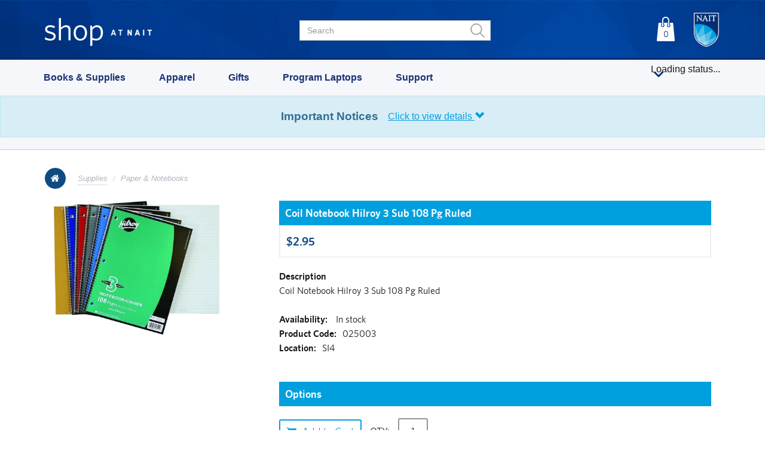

--- FILE ---
content_type: text/html; charset=UTF-8
request_url: https://shop.nait.ca/Item?item=025003
body_size: 12444
content:
<!DOCTYPE html>
<html lang="en">
  <head>
    <meta charset="utf-8">
    <meta name="viewport" content="width=device-width, initial-scale=1.0">
    <meta name="description" content="">
    <meta name="author" content="">


    <title>025003 Coil Notebook Hilroy 3 Sub 108 Pg Ruled - shop at NAIT</title>

    			
			
			
			
    	
    	
            <link rel="stylesheet" href="/eSolution/css/esolution.css?v=4.3.394.18" />
<link rel="stylesheet" href="/eSolution/css/foundation.css?v=4.3.394.18" />
<link rel="stylesheet" href="//maxcdn.bootstrapcdn.com/font-awesome/4.7.0/css/font-awesome.min.css" integrity="sha384-wvfXpqpZZVQGK6TAh5PVlGOfQNHSoD2xbE+QkPxCAFlNEevoEH3Sl0sibVcOQVnN" crossorigin="anonymous" />
<link rel="stylesheet" href="https://code.jquery.com/ui/1.14.1/themes/smoothness/jquery-ui.css" integrity="sha384-IUy5/r9Ihkf8KKnMsd1BzkscCgiRNeS+JpJxqozy6rZVCGdsxhJ8an7uR6rtKqdG" crossorigin="anonymous" />
<link rel="stylesheet" href="/theme/bootstrap/css/bootstrap.min.css?v=4.3.394.18" />
<link rel="stylesheet" href="/theme/css/prettyPhoto.css?v=4.3.394.18" />
<link rel="stylesheet" href="/theme/css/bxslider.css?v=4.3.394.18" />
<link rel="stylesheet" href="/theme/css/default.css?v=4.3.394.18" />
<link rel="stylesheet" href="/theme/css/freeshipping.css?v=4.3.394.18" />
<link rel="stylesheet" href="/eSolution_config/themes/theme-shop-nait-2019/css/cataloguebanner/default.css?v=4.3.394.18" />
<link rel="stylesheet" href="/eSolution/css/item/default.css?v=4.3.394.18" />
<link rel="stylesheet" href="/eSolution_config/themes/theme-shop-nait-2019/css/item/default.css?v=4.3.394.18" />


    <link href="https://use.typekit.net/ksu2lqh.css" type="text/css" rel="stylesheet" media="screen"/>

    <!-- HTML5 shim and Respond.js IE8 support of HTML5 elements and media queries -->
    <!--[if lt IE 9]>
    <script src="/theme/js/html5shiv.js"></script>
    <script src="/theme/js/respond.min.js"></script>
    <link href="/theme/css/ie8.css" rel="stylesheet">
    <![endif]-->

    <!--A/B Testing Code-->
    <script src="https://www.googleoptimize.com/optimize.js?id=OPT-NDVFRMC"></script>
    
    <!-- Google Tag Manager -->
    <script>(function(w,d,s,l,i){w[l]=w[l]||[];w[l].push({'gtm.start':
    new Date().getTime(),event:'gtm.js'});var f=d.getElementsByTagName(s)[0],
    j=d.createElement(s),dl=l!='dataLayer'?'&l='+l:'';j.async=true;j.src=
    'https://www.googletagmanager.com/gtm.js?id='+i+dl;f.parentNode.insertBefore(j,f);
    })(window,document,'script','dataLayer','GTM-M7MKZRK');</script>
    <!-- End Google Tag Manager -->
    
    <!-- Google tag (gtag.js) -->
    <script async src="https://www.googletagmanager.com/gtag/js?id=G-953P3MWRR6"></script>
    <script>
      window.dataLayer = window.dataLayer || [];
      function gtag(){dataLayer.push(arguments);}
      gtag('js', new Date());
    
      gtag('config', 'G-953P3MWRR6');
    </script>

					<script>
  (function(i,s,o,g,r,a,m){i['GoogleAnalyticsObject']=r;i[r]=i[r]||function(){
  (i[r].q=i[r].q||[]).push(arguments)},i[r].l=1*new Date();a=s.createElement(o),
  m=s.getElementsByTagName(o)[0];a.async=1;a.src=g;m.parentNode.insertBefore(a,m)
  })(window,document,'script','//www.google-analytics.com/analytics.js','ga');

  ga('create', 'UA-59159800-1', 'auto');
  ga('send', 'pageview');

</script>

				
		<style id="nait-donate-styles">
    /* Bootstrap's .modal class handles initial hiding. This is just for styling. */
    #naitDonateModal .modal-dialog { width:50vw; max-width:50vw; margin:30px auto; }
    @media (max-width:767px) {
      #naitDonateModal .modal-dialog { width:95vw; max-width:95vw; }
    }
    #naitDonateModal .modal-content { height:52vh; display:flex; flex-direction:column; position:relative; }
    #naitDonateModal .modal-body { overflow:auto; padding-top:30px; }
    #naitDonateModal .close-btn {
      position:absolute; top:8px; right:12px; font-size:32px; line-height:1;
      background:transparent; border:none; color:#333; cursor:pointer; z-index:10;
      transition: color 0.2s ease;
    }
    #naitDonateModal .close-btn:hover { color:#e63946; }
    #naitDonateModal .nait-img { width:100%; height:auto; display:block; }
    #naitDonateModal .nait-row { margin-top:10px; }
  </style>
		
		
		
  </head>
 
	<body id="mobileScrollCheck">
	    
	    <!-- Google Tag Manager (noscript) -->
        <noscript><iframe src="https://www.googletagmanager.com/ns.html?id=GTM-M7MKZRK"
        height="0" width="0" style="display:none;visibility:hidden"></iframe></noscript>
        <!-- End Google Tag Manager (noscript) -->
        
        		
		<!-- Page Wrapper
		================================================== -->
		<div id="page-wrapper" class="wide">

			<!-- Header
			================================================== -->
			<header id="header">
			                    <script>
                !function(f,b,e,v,n,t,s)
                {if(f.fbq)return;n=f.fbq=function(){n.callMethod?
                n.callMethod.apply(n,arguments):n.queue.push(arguments)};
                if(!f._fbq)f._fbq=n;n.push=n;n.loaded=!0;n.version='2.0';
                n.queue=[];t=b.createElement(e);t.async=!0;
                t.src=v;s=b.getElementsByTagName(e)[0];
                s.parentNode.insertBefore(t,s)}(window,document,'script',
                'https://connect.facebook.net/en_US/fbevents.js');
                fbq('init', '502095320587679'); 
                fbq('track', 'PageView');
                </script>
                <noscript>
                <img height="1" width="1" 
                src="https://www.facebook.com/tr?id=502095320587679&ev=PageViewmo
                &noscript=1"/>
                </noscript>
                <!-- End Facebook Pixel Code -->
                
                <!-- Hotjar Tracking Code for http://shop.nait.ca -->
                <script>
                    (function(h,o,t,j,a,r){
                        h.hj=h.hj||function(){(h.hj.q=h.hj.q||[]).push(arguments)};
                        h._hjSettings={hjid:1522789,hjsv:6};
                        a=o.getElementsByTagName('head')[0];
                        r=o.createElement('script');r.async=1;
                        r.src=t+h._hjSettings.hjid+j+h._hjSettings.hjsv;
                        a.appendChild(r);
                    })(window,document,'https://static.hotjar.com/c/hotjar-','.js?sv=');
                </script>
                
				<!-- Main Navigation -->
				<div id="main-nav" class="navbar navbar-default shop">

					<!-- Container -->
					<div class="container" >

						<!-- Header Start -->
						<div class="navbar-header">
													    						    <button type="button" data-toggle="collapse" data-target=".navbar-collapse" class="hamburgerMenu menu-mobile-toggle" onclick="mobileScrollLock()"><img src="/images/hamburgerMenu.png" /></button>
						    <a href="/" class="navbar-brand"><img src="https://shop.nait.ca/theme/images/newshopnait.png" /></a>
						    
						    <a href="http://www.nait.ca/" target="_blank"><img src="https://shop.nait.ca/theme/images/nait-logo-shield.png" id="nait-shield-logo-mobile"></a>
						    <a href="http://www.nait.ca/" target="_blank"><img src="https://shop.nait.ca/theme/images/nait-logo-shield.png" id="nait-shield-logo"></a>
																												
							<!-- Shopping Bag Start -->
    						<ul class="nav navbar-nav nav-buttons navbar-right">
    							<!--<li><a class="nav-btn bg-1" href="shop-cart.html"><i class="fa fa-shopping-cart"></i><span class="hidden-sm">0 item(s)</span></a></li>-->
    							<li id="basketsidebar" class="dropdown menu-medium">
    								    									
                    <a href="/Basket"
                     id="dLabel">
                        <span class="hidden-sm">0</span>
                    </a>


    								    							</li>
    						</ul>
    						<!-- Shopping Bag End -->
    						
    						<!-- Nav Collapse Start -->
    						<div class="navbar-collapse collapse hidden-xs">
    							<form action="/Search" class="navbar-form header-search" role="search">
        							<div class="form-group">
        								<input type="text" class="form-control" placeholder="Search" name="data">
        							</div>
        							<button type="submit" class=""></button>
    							</form>
    						</div>
    						<!-- Nav Collapse End -->
    						
    						
						</div>
						<!-- Header End -->
            
					</div>
					<!-- Container End -->
          
				</div>
				<!-- Main Navigation End -->
			</header> 
             



			<!-- /Header 
			================================================== -->
			
						
																		
					
            <div id="dimOverlay"></div>

			
            <div class="header1 sticky">
                <div class="container">
                    <div class="wrapper">
                        <div class="header1-item-center">
                            <div class="overlay"></div>
                            <nav class="menu" id="mobileMenuCheck">
                                <div class="menu-mobile-header1">
                                    <button type="button" class="menu-mobile-arrow"><i class="fa fa-arrow-left-thin mobile-left-arrow" aria-hidden="true"></i></button>
                                    <div class="menu-mobile-title"></div>
                                    <button type="button" class="menu-mobile-close menu-mobile-toggle" onclick="mobileScrollLock()"><i class="fa fa-times-thin"></i></button>
                                </div>
                                
                                <ul class="menu-section">
                                    <!--Start Mobile Search -->
                                    <li class="menu-item-has-children visible-xs">
                                        <div id="mobile_search" class="visible-xs navbar-text">
    							            <form action="/Search" role="search">
        							        	<div class="form-group">
        								            <input type="text" class="form-control" placeholder="Search" name="data">
        								            <button type="submit" class=""><i class="fa fa-search header-search-mobile" aria-hidden="true"></i></button>
        							            </div>
        							        </form>
        							    </div>
                                    </li>
                                    <!-- End Mobile Search -->
                                    
                                    <!--Start Store Hours Mobile-->
                                  <li class="menu-item-has-children visible-xs" id="books-supplies">
                                        <a href="#">Store Hours <i class="ion ion-ios-arrow-down"></i></a>
                                        <div class="menu-subs menu-mega menu-column-4">
                                            <div class="container outer-list-item mobile-style">
                                                <div id="eventscontainermobile">
                                                <p>
                                                    <a href="https://shop.nait.ca/operational-hours" 
                                                       target="_blank" 
                                                       rel="noopener noreferrer" 
                                                       style="color: #4285F4; text-decoration: none; font-weight: bold;">
                                                        View Operational Hours
                                                    </a>
                                                </p>
                                            </div>

                                            </div>
                                        </div>
                                    </li>

                                    <!--End Store Hours Mobile-->
                                    
                                    <!--Start Books & Supplies Nav-->
                                    <li class="menu-item-has-children" id="booksSupplies">
                                        <!--<a href="https://shop.nait.ca/books-and-supplies">Books & Supplies <i class="ion ion-ios-arrow-down"></i></a>-->
                                        <a href="#">Books & Supplies <i class="ion ion-ios-arrow-down"></i></a>
                                        <div class="menu-subs menu-mega menu-column-4">
                                            <div class="container outer-list-item">
                                                <div class="list-item-image hidden-xs">
                                                    <a href="https://mynait.nait.ca/App/Site/Modules/BookStoreStudentBookList/GetBookList.aspx"><img src="https://shop.nait.ca/eSolution_config/themes/theme-shop-nait-2019/NAIT2022Theme/images/navBooksSupplies.png" class="responsive" alt="Get Your Books & Supplies List"></a>
                                                </div>
                                                <div class="list-item books-supplies-subtitle">
                                                    <ul>
                                    		            <li><h4><a href="https://mynait.nait.ca/App/Site/Modules/BookStoreStudentBookList/GetBookList.aspx">Get Your Personalized Books & Supplies List</a></h4></li>
                                    		            <li><h4><a href="https://shop.nait.ca/course-materials/learning-material-search">Books & Supplies Search</a></h4></li>
                                    		            <li><h4><a href="https://shop.nait.ca/course-materials/code-redemption">Redeem Access Code</a></h4></li>
                                    		            <!--<li><h4><a href="#">Textbook Rental</a></h4></li>-->
                                    		            <!--<li><h4><a href="#">Textbook Buyback</a></h4></li>-->
                                                    </ul>
                                                </div>
                                                <div class="list-item books-supplies-sublinks">
                                                    <h4><a href="https://shop.nait.ca/Catalogue/catalogue/school-supplies">School Supplies</a></h4>
                                                    <ul>
                                                        <li><a href="https://shop.nait.ca/Catalogue/catalogue/school-supplies/calculators">Calculators</a></li>
                                    		            <li><a href="https://shop.nait.ca/Catalogue/catalogue/school-supplies/paper--notebooks">Paper & Notebooks</a></li>
                                    		            <li><a href="https://shop.nait.ca/Catalogue/catalogue/school-supplies/writing-supplies">Writing Supplies</a></li>
                                    		            <li><a href="https://shop.nait.ca/Catalogue/catalogue/school-supplies/templates-scales--triangles">Templates, Scales & Triangles</a></li>
                                    		            <li><a href="https://shop.nait.ca/Catalogue/catalogue/school-supplies/binders-portfolios--clipboards">Binders, Portfolios & Clipboards</a></li>
                                    		            <li><a href="https://shop.nait.ca/Catalogue/catalogue/school-supplies/rulers--measuring-tools">Rulers & Measuring Tools</a></li>
                                    		            <li><a href="https://shop.nait.ca/Catalogue/catalogue/school-supplies/locks">Locks</a></li>
                                    		            <li><a href="https://shop.nait.ca/Catalogue/catalogue/school-supplies/drafting-tubes">Drafting Tubes</a></li>
                                    		            <li><a href="https://shop.nait.ca/Catalogue/catalogue/school-supplies/flash-drives">Flash Drives</a></li>
                                                    </ul>
                                                </div>
                                                <div class="list-item books-supplies-sublinks">
                                                    <h4><a href="https://shop.nait.ca/Catalogue/catalogue/protective-equipment">Protective Equipment</a></h4>
                                                    <ul>
                                    		            <li><a href="https://shop.nait.ca/Catalogue/catalogue/protective-equipment/scrubs">Scrubs</a></li>
                                    		            <li><a href="https://shop.nait.ca/Catalogue/catalogue/protective-equipment/lab-coats">Lab Coats</a></li>
                                    		            <li><a href="https://shop.nait.ca/Catalogue/catalogue/protective-equipment/shop-coats">Shop Coats</a></li>
                                    		            <li><a href="https://shop.nait.ca/Catalogue/catalogue/protective-equipment/safety-glasses">Safety Glasses</a></li>
                                    		            <li><a href="https://shop.nait.ca/Catalogue/catalogue/protective-equipment/gloves--hard-hats">Gloves & Hard Hats</a></li>
                                    		            <li><a href="https://shop.nait.ca/Catalogue/catalogue/protective-equipment/masks--face-shields">Masks & Face Shields</a></li>
                                                    </ul>
                                                </div>       
                                            </div>
                                        </div>
                                    </li>
                                    <!--End Books & Supplies Nav-->
                            
                                    <!--Start Apparel Nav-->
                                    <li class="menu-item-has-children" id="apparel">
                                        <!--<a href="https://shop.nait.ca/apparel">Apparel<i class="ion ion-ios-arrow-down"></i></a>-->
                                        <a href="#">Apparel<i class="ion ion-ios-arrow-down"></i></a>
                                        <div class="menu-subs menu-mega menu-column-4">
                                            <div class="container outer-list-item">
                                                <div class="list-item-image hidden-xs">
                                                    <a href="https://shop.nait.ca/Catalogue/clearance/clearance"><img src="https://shop.nait.ca/eSolution_config/themes/theme-shop-nait-2019/NAIT2022Theme/images/navApparel.png" class="responsive" alt="Select Apparel Up To 65% Off"></a>
                                                </div>
                                                <div class="list-item apparel-sublinks">
                                                    <h4><a href="https://shop.nait.ca/apparel">Unisex Clothing</a></h4>  
                                                    <ul>
                                                	    <li><a href="https://shop.nait.ca/Catalogue/new-arrivals/apparel">New Arrivals</a></li>
                                                		<li><a href="https://shop.nait.ca/Catalogue/catalogue/apparel/shirts">Shirts</a></li>
                                                		<li><a href="https://shop.nait.ca/Catalogue/catalogue/apparel/sweaters">Sweaters</a></li>
                                                		<li><a href="https://shop.nait.ca/Catalogue/catalogue/apparel/hoodies">Hoodies</a></li>
                                                		<li><a href="https://shop.nait.ca/Catalogue/catalogue/apparel/pants--shorts">Pants & Shorts</a></li>
                                                		<li><a href="https://shop.nait.ca/Catalogue/catalogue/apparel/jackets">Jackets</a></li>
                                                		<li><a href="https://shop.nait.ca/Catalogue/clearance/clearance" class="text-color-sale">SALE: Up to 65% off</a></li>             		
                                                    </ul>
                                                </div>
                                                <div class="list-item apparel-sublinks">
                                                    <h4><a href="https://shop.nait.ca/Catalogue/catalogue/accessories">Accessories</a></h4>
                                                    <ul>
                                        		        <li><a href="https://shop.nait.ca/Catalogue/catalogue/accessories/bags--backpacks">Bags & Backpacks</a></li>
                                        		        <!--<li><a href="https://shop.nait.ca/Catalogue/catalogue/accessories/wallets">Wallets</a></li> -->
                                        		        <li><a href="https://shop.nait.ca/Catalogue/catalogue/accessories/headwear--footwear">Headwear & Footwear</a></li>
                                        		        <li><a href="https://shop.nait.ca/Catalogue/catalogue/accessories/socks">Socks</a></li>
                                                    </ul>
                                                    <span class="menuspacer"></span>
                                                    <h4><a href="https://shop.nait.ca/ooks-corner/">Ooks Corner</a></h4>
                                                    <ul>
                                        		        <li><a href="https://shop.nait.ca/Catalogue/ooks-corner/clothing">Clothing</a></li>
                                        		        <li><a href="https://shop.nait.ca/Catalogue/ooks-corner/accessories">Accessories</a></li>
                                        		        <li><a href="https://shop.nait.ca/Catalogue/ooks-corner/drinkware">Drinkware</a></li>
                                                    </ul>                                                    
                                                </div>
                                                <div class="list-item apparel-sublinks">    
                                                    <h4><a href="https://shop.nait.ca/clothing-apparel/program-apparel">Custom Clothing</a></h4>
                                                    <ul>
                                        		        <li><a href="https://shop.nait.ca/clothing-apparel/program-apparel">Program Apparel</a></li>
                                                    </ul>
                                                </div>          
                                            </div>
                                        </div>
                                    </li>
                                    <!--End Apparel Nav-->
                        
                                    <!--Start Gifts Nav-->
                                    <li class="menu-item-has-children" id="gifts">
                                        <!--<a href="https://shop.nait.ca/gifts">Gifts<i class="ion ion-ios-arrow-down"></i></a>-->
                                        <a href="#">Gifts<i class="ion ion-ios-arrow-down"></i></a>
                                        <div class="menu-subs menu-mega menu-column-4">
                                            <div class="container outer-list-item">
                                                <div class="list-item-image hidden-xs">
                                                    <a href="https://shop.nait.ca/Catalogue/catalogue/gifts/nait-merch"><img src="https://shop.nait.ca/eSolution_config/themes/theme-shop-nait-2019/NAIT2022Theme/images/navGift.png" class="responsive" alt="Get Your NAIT Merch"></a>
                                                </div>
                                                <div class="list-item gifts-sublinks">
                                                    <h4><a href="https://shop.nait.ca/gifts">Gifts</a></h4>  
                                                    <ul>
                                                	    <li><a href="https://shop.nait.ca/Catalogue/catalogue/gifts/nait-merch">NAIT Merch</a></li>
                                                		<li><a href="https://shop.nait.ca/Catalogue/catalogue/gifts/drinkware--food">Drinkware & Food</a></li>
                                                		<li><a href="https://shop.nait.ca/Catalogue/catalogue/gifts/games-puzzles--toys">Games, Puzzles & Toys</a></li>
                                                		<li><a href="https://shop.nait.ca/Catalogue/catalogue/gifts/sports--outdoors">Sports & Outdoors</a></li>
                                                		<li><a href="https://shop.nait.ca/Catalogue/catalogue/gifts/accessories">Accessories</a></li>
                                                		<li><a href="https://shop.nait.ca/Catalogue/catalogue/novelties">Novelties</a></li> 
                                                  
                                                    </ul>
                                                </div>
                                                <div class="list-item gifts-sublinks">
                                                    <h4><a href="https://shop.nait.ca/gifts">Grad & Alum</a></h4>  
                                                    <ul>
                                        	    	    <li><a href="https://shop.nait.ca/Catalogue/catalogue/grad--alum/grad-gifts">Grad Gifts</a></li>
                                        		        <li><a href="https://shop.nait.ca/Catalogue/catalogue/grad--alum/grad-apparel">Grad Apparel</a></li>
                                        		        <li><a href="https://shop.nait.ca/Catalogue/catalogue/grad--alum/diploma--photo-frames">Diploma & Photo Frames</a></li>
                                                    </ul>
                                                  <span class="menuspacer"></span>
                                                    <h4><a href="https://shop.nait.ca/departmental-purchases">Staff</a></h4>
                                                    <ul>
                                        		        		<li><a href="https://internaldepartmentorders.nait.ca/">Internal Staff Ordering</a></li> 
                                                    </ul>
                                                </div>
                                            </div>                
                                        </div>
                                    </li>
                                    <!--End Gifts Nav-->
                                    
                                    <!--Start Electronics Nav-->
                                    <li class="menu-item-has-children" id="electronics">
                                        <!--<a href="https://shop.nait.ca/electronics">Electronics<i class="ion ion-ios-arrow-down"></i></a>-->
                                        <a href="#">Program Laptops<i class="ion ion-ios-arrow-down"></i></a>
                                        <div class="menu-subs menu-mega menu-column-4">
                                            <div class="container outer-list-item">
                                                <div class="list-item-image hidden-xs">
                                                    <a href="https://shop.nait.ca/technology/program-laptops"><img src="https://shop.nait.ca/eSolution_config/themes/theme-shop-nait-2019/NAIT2022Theme/images/navElectronics.png" class="responsive" alt="The Perfect Laptop for School or Home"></a>
                                                    
                                                </div>
                                                <div class="list-item electronics-sublinks">
                                                    <h4><a href="https://shop.nait.ca/technology/program-laptops">Program Laptops</a></h4>  
                                                    <!--<ul>
                                            		    <li><a href="https://shop.nait.ca/technology/program-laptops#dellInspiron16">Dell Inspiron 16</a></li>
                                            		    <li><a href="https://shop.nait.ca/technology/program-laptops#dellG15">Dell G-15-5520</a></li>
                                                    </ul> -->
                                                    <span class="menuspacer"></span>
                                                    

                                                </div>
                                                <div class="list-item electronics-sublinks">
                                                    <h4><a href="https://shop.nait.ca/electronics">Computer Accessories</a></h4>  
                                                    <ul>
                                            		    <li><a href="https://shop.nait.ca/Catalogue/catalogue/electronics/drives--storage">Drives & Storage</a></li>
                                            		    <li><a href="https://shop.nait.ca/Catalogue/catalogue/electronics/mouse--keyboards">Mouse & Keyboards</a></li>
                                            		    <li><a href="https://shop.nait.ca/Catalogue/catalogue/electronics/laptop-bags">Laptop Bags</a></li>
                                            		    <li><a href="https://shop.nait.ca/Catalogue/catalogue/electronics/headphones--earbuds">Headphones & Earbuds</a></li>
                                            		    <li><a href="https://shop.nait.ca/Catalogue/catalogue/electronics/webcams">Webcams</a></li>
                                            		    <li><a href="https://shop.nait.ca/Catalogue/catalogue/electronics/computer-cables">Computer Cables</a></li>
                                            		    <li><a href="https://shop.nait.ca/Catalogue/catalogue/electronics/batteries">Batteries</a></li>           		
                                                    </ul>
                                                </div>
                                            </div>                
                                        </div>
                                    </li>
                                    <!--End Electronics Nav-->
                                    
                                    <!--Start Support Nav-->
                                    <li class="menu-item-has-children" id="support">
                                        <!--<a href="https://shop.nait.ca/support">Support<i class="ion ion-ios-arrow-down"></i></a>-->
                                        <a href="#">Support<i class="ion ion-ios-arrow-down"></i></a>
                                        <div class="menu-subs menu-mega menu-column-4">
                                            <div class="container outer-list-item">
                                                <div class="list-item-image hidden-xs">
                                                    <a href="https://shop.nait.ca/faq"><img src="https://shop.nait.ca/eSolution_config/themes/theme-shop-nait-2019/NAIT2022Theme/images/navSupport.png" class="responsive" alt="Have a Question? FAQ"></a>
                                                </div>
                                                <div class="list-item support-sublinks">
                                                    <h4><a href="https://shop.nait.ca/support">Support</a></h4>  
                                                    <ul>
                                            		    <li><a href="https://shop.nait.ca/operational-hours">Store Hours</a></li>
                                            		    <li><a href="https://shop.nait.ca/faq">FAQs</a></li>
                                            		    <li><a href="https://shop.nait.ca/faq/online-orders">Shipping Info</a></li>
                                            		    <li><a href="https://shop.nait.ca/returns">Return Policy</a></li>
                                            		    <li><a href="https://shop.nait.ca/faq/sponsored-students">Sponsored Students</a></li>
                                            		    <!--<li><a href="#">Contact Us</a></li>-->  
                                                    </ul>
                                                    <span class="menuspacer"></span>
                                               <!--     <h4><a href="https://shop.nait.ca/digital-material-moodle">Instructors</a></h4>  
                                                    <ul>
                                            		    <li><a href="https://shop.nait.ca/digital-material-moodle">Digital Material</a></li>
                                                    </ul> -->
                                                </div>
                                                <div class="list-item">
                                                    <h4><a href="https://shop.nait.ca/support">Customer Service</a></h4>  
                                                    <ul>
                                            		    <li><a href="tel:780.491.3101">780.491.3101</a></li>
                                            		    <li><a href="mailto: shop@nait.ca">shop@nait.ca</a></li>
                                                    </ul>
                                                    <span class="menuspacer"></span>
                                                    <h4><a href="https://shop.nait.ca/support">Customer Experience</a></h4>
                                                    <ul>
                                                        <li><a href="https://shop.nait.ca/customer-experience-survey" target="_blank">Survey</a></li>
                                                        <li><a href="https://nait.ca1.qualtrics.com/jfe/form/SV_5BGFTy12TRQwXwq" target="_blank">Website Feedback</a></li>
                                                    </ul>
                                                </div>
                                            </div>                
                                        </div>
                                    </li>         
                                    <!--End Support Nav-->
                                </ul>
                                
                                <!-- Start Store Hours -->
                                <ul class="menu-section-hours hidden-xs">
                                    <!-- Wrap everything in a module container; hidden by default -->
                                <div class="storeHoursModule">
                                
       <style>
    /* ============================
       SCOPED CSS (Module-Specific)
       ============================ */

    .storeHoursModule #storeHoursContainer {
      position: relative; 
      padding-top: 1rem;
      cursor: pointer;
    }


    .storeHoursModule #events-wrapper {
      position: absolute;
      top: 100%;      
  left: 25%;
  transform: translateX(-50%);     
      background-color: #fff;
      border: 1px solid #ccc;
      min-width: 250px;
      padding: 10px;
      z-index: 999;
      overflow-x: auto;

      /* Fade animation */
      opacity: 0;
      visibility: hidden;
      transition: opacity 0.5s ease, visibility 0.5s ease;
    }

    /* When hovering over the container, make the dropdown visible with a fade */
    .storeHoursModule #storeHoursContainer:hover #events-wrapper {
      opacity: 1;
      visibility: visible;
    }

    /* Table styling inside the dropdown */
    .storeHoursModule #events-container table,
    .storeHoursModule #events-container td,
    .storeHoursModule #events-container th {
      border: none;
      border-collapse: collapse;
    }
    .storeHoursModule #events-container table {
      width: 600px;       
      white-space: nowrap;
      font-size: 14px;
    }

    /* Arrow icons inline; no absolute positioning needed now */
    .storeHoursModule .arrow-icon {
      width: 16px;
      vertical-align: middle;
      margin-left: 5px; /* spacing before/after arrow */
    }

    /* By default, the “hover” arrow is hidden */
    .storeHoursModule .arrow-hover {
      display: none;
    }

    /* Swap arrows on hover */
    .storeHoursModule #storeHoursContainer:hover .arrow-default {
      display: none;
    }
    .storeHoursModule #storeHoursContainer:hover .arrow-hover {
      display: inline-block;
    }
    
 
  </style>

  <!-- Main container for store-hours -->
  <div id="storeHoursContainer" class="row">

    <!-- Column for text/status (Bootstrap class optional if needed) -->
    <div class="col-md-12">
      <span id="StatusIconNew"></span>
      <span id="openStatusNew">Loading status...</span>
      <div id="todaysTitle" style="line-height: 1.5 !important;"></div>

      <!-- Arrows (inline) -->
      <img
        class="arrow-icon arrow-default"
        src="https://shop.nait.ca/theme/NAIT2022Theme/images/purpleDownArrow.png"
        alt="Down Arrow"
      >
      <img
        class="arrow-icon arrow-hover"
        src="https://shop.nait.ca/theme/NAIT2022Theme/images/purpleRightArrow.png"
        alt="Right Arrow"
      >

      <!-- The dropdown content (initially hidden; fades on hover) -->
      <div id="events-wrapper">
        <h4>Main Campus</h4>
        <div id="events-container">
          <p>Loading events...</p>
          <!-- The GCalendarHours.js script will overwrite this part with a table -->
        </div>
      </div>
    </div>

  </div><!-- end #storeHoursContainer -->
                                
                                  <!-- The script -->
                                  <script src="/eSolution_config/themes/theme-shop-nait-2019/js/Custom/GCalendarHours.js"></script>
                                </div>

                                  <!--  <li class="menu-item-has-children">
                                         <div class="statusContainer">
                                             <div class="statusDisplay-status-lineheight">
                                                <div id="statusIcon" class="statusDisplay-status"></div>
                                                <div id="openStatus" class="statusDisplay-status"></div>
                                             </div>
                                             <a href="#">
                                                <div id="current_day" class="open-font-size"></div>
                                             </a>
                                         </div>
                                         <div class="rightArrow"></div>
                                         <i class="ion ion-ios-arrow-down"></i></a>
                                         <div class="menu-subs hours-width">
                                            <div class="hours-triangle"></div> 
                                            <div class="list-item">
                                               <div class="list-item">
                                                  <h3>Main Campus</h3>
                                                  <hr class="hours-table-hr">
                                                  <table class="hours-line-height table-hours-width100">
                                                     <tbody id="hoursTable"></tbody>
                                                  </table>
                                                  <hr class="hours-table-hr">
                                                  <a href="https://shop.nait.ca/operational-hours" class="campusHours">View Other Campuses's Hours</a>
                                               </div>
                                            </div>
                                         </div>
                                     </li> -->
                                </ul>
                                <!-- End Store Hours -->


                                
                            </nav>
                        </div>

                    </div>
                    
                </div>
<div class="alert alert-info text-center" role="alert" style="padding: 20px;">
  <div style="display: flex; justify-content: center; align-items: center;">
    <span style="font-weight:bold; font-size:1.2em; margin-right: 16px;">
      Important Notices
    </span>
    <a data-toggle="collapse" href="#importantAlerts" aria-expanded="false" aria-controls="importantAlerts" style="font-weight:normal; font-size:1em; text-decoration: underline; cursor:pointer;">
      Click to view details
      <span class="glyphicon glyphicon-chevron-down"></span>
    </a>
  </div>
  <div class="collapse" id="importantAlerts" style="margin-top:15px;">
    <div style="text-align: center;">
      <div style="margin-bottom: 10px;">
        <strong>Prices:</strong>
        <br>
        Prices are current at time of purchase but may change in the future due to tariff updates.
      </div>
      <div>
        <strong>Shipping Update (Canada Post Strike):</strong>
        <br>
        Amid the ongoing Canada Post labour disputes, we remain committed to serving you:
        <br><br>
        <u>Edmonton, Spruce Grove, St. Albert, and Sherwood Park:</u> Orders will continue to be shipped with Deeleo.
        <br>
        <u>Outside these areas:</u> We’ll contact you with updated shipping options and provide details on any additional costs.
        <br><br>
        Thank you for your patience as we manage these changes.
      </div>
    </div>
  </div>
</div>

            </div>







            <!--End Nav-->

            <!--Start dimOverlay Javascript-->
            <script type="text/javascript">
                const overlayBooksSupplies = document.getElementById('booksSupplies');
                const overlayApparel = document.getElementById('apparel');
                const overlayGifts = document.getElementById('gifts');
                const overlayElectronics = document.getElementById('electronics');
                const overlaySupport = document.getElementById('support');
                const dim = document.getElementById('dimOverlay');
                
                overlayBooksSupplies.addEventListener('mouseover', function handleMouseOver() {dim.style.visibility = 'visible';});
                overlayBooksSupplies.addEventListener('mouseout', function handleMouseOut() {dim.style.visibility = 'hidden';});
                
                overlayApparel.addEventListener('mouseover', function handleMouseOver() {dim.style.visibility = 'visible';});
                overlayApparel.addEventListener('mouseout', function handleMouseOut() {dim.style.visibility = 'hidden';});
                
                overlayGifts.addEventListener('mouseover', function handleMouseOver() {dim.style.visibility = 'visible';});
                overlayGifts.addEventListener('mouseout', function handleMouseOut() {dim.style.visibility = 'hidden';});
                
                overlayElectronics.addEventListener('mouseover', function handleMouseOver() {dim.style.visibility = 'visible';});
                overlayElectronics.addEventListener('mouseout', function handleMouseOut() {dim.style.visibility = 'hidden';});
                
                overlaySupport.addEventListener('mouseover', function handleMouseOver() {dim.style.visibility = 'visible';});
                overlaySupport.addEventListener('mouseout', function handleMouseOut() {dim.style.visibility = 'hidden';});
            </script>
            <!--End dimOverlay Javascript-->

			
																		<!--	<section class="topnav-adjust default-bg">
					</section>-->

							<div id="catalogue-view-banner" class="content-block default-bg" style="min-height:250px">
			<div id="catalogue-view-banner-content">
									<img src="https://nait-static.bookware3000.ca/catalog/source/38/3825d77e66be29dffdb523e68cc0b4f60f73fcf84e893d31040ac1c1dae5e363.jpg" />
			<h2>Paper &amp; Notebooks</h2>
			<p style="position:absolute;top:200px;left:80px;"></p>
			</div>
		</div>
	
				


									<!-- Page Info Block
					================================================== -->
					<section class="page-info-block">

						<!-- Container -->
						<div class="container">
							<!-- Page Info -->
							<div  class="page-info clearfix">

								<!-- Links -->
								<ul class="page-links pull-left">
									<li><a href="/" ><i class="fa fa-home bg-1"></i></a></li>
								</ul>
								<!-- /Links -->

																	<!-- Breadcrumb -->
									<ol class="breadcrumb pull-left">
																					
																																																											<li><a href="/Catalogue/catalogue/supplies">Supplies</a></li>
																																				
													<li class="active">Paper & Notebooks</li>
																																										</ol>
									<!-- /Breadcrumb -->
								

								<!-- Links -->
								<ul class="page-links pull-right">
									<li><a href="javascript:window.print()" class=""><i class="fa fa-print bg-2"></i></a></li>
								</ul>
								<!-- /Links -->

							</div>
							<!-- /Page-info -->
						</div>
						<!-- /Container -->

					</section>
					<!-- /Page Info Block
					================================================== -->


					<section class="content-block default-bg">
						<!-- Container -->
						<div class="container">
							<div class='esolution-view esolution-view-item'>






		<section class="content-block default-bg">
						<!-- Container -->
			<div class="container">
        
				<!-- Row -->
				<div class="row" id="product-details">
          
					<!-- Images Side -->
					<div class="col-sm-4 col-md-6 space-b-xs">

						<div class="clearfix">
                
							<!-- Main Image -->
							<div class="main-image">
																	<a data-gal="prettyPhoto[gallery 1]" href="https://nait-static.bookware3000.ca/item/large/37/378ad297a6cb3e42968fcbe4e3b0235f58cd1bd5e4da28bc777e6b8a76f045a1.jpg"><img alt="" src="https://nait-static.bookware3000.ca/item/large/37/378ad297a6cb3e42968fcbe4e3b0235f58cd1bd5e4da28bc777e6b8a76f045a1.jpg" style="max-width: 80%;"></a>
															</div>
							<!-- /Main Image -->
                
						</div>

					</div>
					<!-- Image Side /END -->
            

					<!-- Product Info Side -->
					<div class="col-sm-8 col-md-6">
           
						<!-- Product Info-->
						<div class="product-info">
              
							<h5 class="title widget-title">Coil Notebook Hilroy 3 Sub 108 Pg Ruled</h5>
                
							<div class="price-box clearfix">
																																																	<h5 class="price">$2.95</h5>
															</div>

							<div class="attributes-box">
                  
								<p><strong>Description</strong><br>
									Coil Notebook Hilroy 3 Sub 108 Pg Ruled
									
								</p>
								<p>
																			<strong>Availability:</strong>
										<span>
																							In stock
																					</span><br>
																		<strong>Product Code:</strong><span id="item-num">025003</span><br>
          <strong>Location:</strong><span id="item-num">SI4</span><br>

								</p>

							</div>
							<h5 class="widget-title">options</h5>	
																						<form action="/Basket/addItem" name="cti_buy" method="POST">	
									<div class="buy-box">
										<input type="hidden" name="item" value="025003" />

										<a id="025003"  href="#" class="025003 btn btn-primary cti_buy_button"><i class="fa fa-shopping-cart"></i> Add to Cart</a>

										<span class="hidden-sm">QTY:</span>
										<input name="qty" value="1">
									</div>
								</form>
													</div>
					<!-- /Product Info -->
					</div>	
				<!-- /Product Info Side-->
				</div>

				<!-- Row --> 
				<div class="row">
          
					<!-- Column -->
					<div class="col-sm-12 col-md-12 space-b-xs">
            
<!-- Tab Nav-->
<ul class="nav nav-tabs  product-nav-tabs">
		<li class="active">
			<a href="#details" data-toggle="tab">Details</a>
		</li>
		<li>
			<a href="#availability" data-toggle="tab">Availability</a>
		</li>
              </ul>
              <!-- /Tab Nav-->
              <!-- Tab panes -->
              <div class="tab-content">
              
                <!-- Tab -->

		<div id="details" class="tab-pane active">
			                                                        <p><p>&nbsp; &bull; 3-subject, wide-ruled notebook with coil binding<br />
&nbsp; &bull; 3 hole punched<br />
&nbsp; &bull; 10 1/2&quot; x 8&quot;, 108 pages/54&nbsp;sheets<br />
&nbsp; &bull; Kraft paper dividers<br />
&nbsp; &bull; Assorted colours</p></p>
                        			
		</div>

		<div id="availability" class="tab-pane">	
			<table class="item_availableinfo">
								<tr><td><h4 class="item_store_name">Main Campus Bookstore </h4>
									Room X114<br />11762-106 Street<br />
													Edmonton &nbsp;
													AB &nbsp;
													T5G 2R1 &nbsp;<br />
																				</td><td class="item_detail_store_qtys">
				<h4 class="item_store_name">Stock</h4>
																
								                                																		In stock
																<br />
				                        																	   
				

				</td></tr>
								<tr><td><h4 class="item_store_name">Room P135<br />Patricia Campus Bookstore </h4>
									12204 - 149 Street<br />
													Edmonton &nbsp;
													AB &nbsp;
													T5V 1A2 &nbsp;<br />
																				</td><td class="item_detail_store_qtys">
				<h4 class="item_store_name">Stock</h4>
																
								                                																		In stock
																<br />
				                        																	   
				

				</td></tr>
								<tr><td><h4 class="item_store_name">Souch Campus Bookstore </h4>
									Room Z153<br />7110 Gateway Blvd.<br />
													Edmonton &nbsp;
													AB &nbsp;
													T6E 0E6 &nbsp;<br />
																				</td><td class="item_detail_store_qtys">
				<h4 class="item_store_name">Stock</h4>
																
								                                																		In stock
																<br />
				                        																	   
				

				</td></tr>
								</table>
			</div>
                <!-- /Tab -->
                
               
                
              </div>
              <!-- Tab panes /END-->
            </div>
            <!-- /Column -->
          </div>
          <!-- /Row -->
          <!-- /Row-->

        </div>
        <!-- /Container -->

      </section>
</div>
						</div>
						<!-- /Container -->
					</section>

				
                                                
                <hr>
                <hr>
                                                
                                                
                                
									<section class="content-block default-bg">
						<!-- Container -->
						<div class="container">
							<!-- Portfolio Slider -->
							<div id="featured-products" class="products-slider no-js">

								<h4 class="slider-title"><i class="fa fa-star"></i>You May Also Like</h4>

								<!-- BxSlider -->
								<ul class="bxslider" data-call="bxslider" data-options="parentSelector:'#featured-products', removeParentClass:'no-js', slideMargin:30, pager:false, nextText:'', prevText:'', autoReload:true" data-breaks="[{screen:0, slides:1},{screen:400, slides:2}, {screen:768, slides:3}, {screen:992, slides:4}]" >
																			
																	</ul>
								<!-- BxSlider -->

							</div>
							<!-- /Portfolio Slider -->
						</div>
						<!-- /Container -->
					</section>
				
			

						

			<!-- Footer
			================================================== -->
			<footer id="footer">
				<div class="top">
					<div class="container">
						<div class="row">
							<div class="col-xs-3 col-s-3 col-md-3">
								<h4><a href="https://shop.nait.ca/books-and-supplies">Books & Supplies</a></h4>
								<ul class="links">
								    <li style="line-height: 1.3em; margin-bottom: 8px;"><a href="https://mynait.nait.ca/App/Site/Modules/BookStoreStudentBookList/GetBookList.aspx">Get Your Personalized<br/> Books & Supplies List</a></li>
								    <li><a href="https://shop.nait.ca/course-materials/learning-material-search">Books & Supplies Search</a></li>
								    <li><a href="https://shop.nait.ca/course-materials/code-redemption">Redeem Access Codes</a></li>
								    <li><a href="https://shop.nait.ca/Catalogue/catalogue/school-supplies">School Supplies</a></li>
								    <li><a href="https://shop.nait.ca/Catalogue/catalogue/protective-equipment">Protective Equipment</a></li>
								    <!--<li><a href="#">Textbook Buyback</a></li>-->
								</ul>
							</div>
							<div class="col-xs-3 col-s-3 col-md-3">
								<h4>Merchandise</h4>
								<ul class="links">
								    <li><a href="https://shop.nait.ca/apparel">Apparel</a></li>
								    <li><a href="https://shop.nait.ca/Catalogue/catalogue/gifts">Gifts</a></li>
								    <li><a href="https://shop.nait.ca/Catalogue/catalogue/electronics">Electronics</a></li>
								</ul>
							</div>
							<div class="col-xs-3 col-s-3 col-md-3">
								<h4><a href="https://shop.nait.ca/support">Support</a></h4>
								<ul class="links">
								    <li><a href="https://shop.nait.ca/operational-hours">Store Hours</a></li>
								    <li><a href="https://shop.nait.ca/faq">FAQs</a></li>
								    <li><a href="https://shop.nait.ca/faq/online-orders">Shipping Info</a></li>
								    <li><a href="https://shop.nait.ca/returns">Return Policy</a></li>
								    <li><a href="https://shop.nait.ca/faq/sponsored-students">Sponsored Students</a></li>
								    <li><a href="https://shop.nait.ca/customer-experience-survey">Customer Experience Survey</a></li>
								    <li><a href="https://nait.ca1.qualtrics.com/jfe/form/SV_5BGFTy12TRQwXwq">Website Feedback</a></li>
								    
								</ul>
							</div>
							<div class="col-xs-3 col-s-3 col-md-3">
							    <div>
							        <h4>Stay Connected</h4>
								    <div class="socialMediaIcons">
                <a href="https://www.facebook.com/shopatnaitbookstore" target="_blank"><img src="https://shop.nait.ca/eSolution_config/themes/theme-shop-nait-2019/NAIT2022Theme/images/socialFacebook.png" alt="shop AT NAIT Facebook" /></a>
                <a href="https://www.instagram.com/shopatnait/" target="_blank"><img src="https://shop.nait.ca/eSolution_config/themes/theme-shop-nait-2019/NAIT2022Theme/images/socialInstagram.png" alt="shop AT NAIT Instagram" /></a>

            </div>
								</div>
								<br/><br/>
								<div>
								    <h4>Online Payments</h4>
							    	<ul class="payment-methods clearfix">
								    	<li><img alt="card" src="/theme/images/cards/visa.png" width="50px"></li>
								    	<li><img alt="card" src="/theme/images/cards/express.png" width="50px"></li>
								    	<li><img alt="card" src="/theme/images/cards/mastercard.png" width="50px"></li>
							    	</ul>
								</div>
							</div>
						</div>
					</div>
				</div>
				
				<div class="top footerCampusServices">
					<div class="container">
						<div class="row">
						    <div>
							    <h4 style="padding:0 15px">Campus Services</h4>
							    <ul>
							        <li class="col-xs-3 col-s-3 col-md-3 col-lg-3"><a href="https://www.nait.ca/nait/life-at-nait/on-campus/one-at-nait-card" target="_blank">OneCard</a></li>
							        <li class="col-xs-3 col-s-3 col-md-3 col-lg-3"><a href="https://www.nait.ca/nait/life-at-nait/on-campus/locker-rentals" target="_blank">Rent a Locker</a></li>
							        <li class="col-xs-3 col-s-3 col-md-3 col-lg-3"><a href="https://www.nait.ca/nait/life-at-nait/on-campus/studentparking" target="_blank">Purchase Student Parking</a></li>
							        <li class="col-xs-3 col-s-3 col-md-3 col-lg-3"><a href="https://www.nait.ca/nait/admissions/financial-planning/tuition-and-fees" target="_blank">Tuition & Fees</a></li>
							    </ul>
							</div>
						</div>
					</div>
				</div>
				
				<div class="bottom footerBottom" style="height:auto;">
			        <div class="container">
					    <ul class="list-inline" style="margin-bottom:0;">
                            <li><span class="copy-text">Copyright &copy; 2025 NAIT Retail. All rights reserved.</span></li>
					        <li><a href="https://www.nait.ca/nait/about/corporate-structure/legal/disclaimers/privacy-policy" class="copy-text" target="_blank">Privacy Policy</a></li>
					        <li><a href="https://www.nait.ca/nait/about/corporate-structure/legal/disclaimers/nait-website-terms-of-use" class="copy-text" target="_blank">Terms of Use</a></li>
					        <li><a href="https://www.nait.ca/foip" class="copy-text" target="_blank">FOIP</a></li>
					        <li><a href="https://www.nait.ca/nait/about/corporate-structure/legal/disclaimers/credit-card-payments" class="copy-text" target="_blank">Credit Card Payments</a></li>
                        </ul>
                    </div>
				</div>
			</footer>
			<!-- /Footer
			================================================== -->

		</div>	
		<!-- /Page Wrapper
		================================================== -->

		<a href="http://windows.microsoft.com/en-ca/internet-explorer/download-ie" class="browserUpdate" style="display:none;"><img src="/theme/images/BrowserUpdate.png"></a>		
    
    
		<!-- JavaScript
		================================================== -->



					
			
			
			
			
			
			
			
			
			
			
				<script src="https://code.jquery.com/jquery-3.7.1.min.js" integrity="sha256-/JqT3SQfawRcv/BIHPThkBvs0OEvtFFmqPF/lYI/Cxo=" crossorigin="anonymous"></script>
<script src="https://code.jquery.com/ui/1.14.1/jquery-ui.min.js" integrity="sha384-SStJQoPipVtHHnIgUfDI+jTAbSyU+HMbhwt2XRRNpLIRFg9VguopT6Y4+cdOlkqg" crossorigin="anonymous"></script>
<script src="/eSolution/js/esolution.js?v=4.3.394.18" type="text/javascript"></script>
<script src="/eSolution_config/themes/theme-shop-nait-2019/js/item/default.js?v=4.3.394.18" type="text/javascript"></script>
<script src="/eSolution_config/themes/theme-shop-nait-2019/js/basket/all.js?v=4.3.394.18" type="text/javascript"></script>
<script src="/eSolution_config/themes/theme-shop-nait-2019/js/basket/sidebar.js?v=4.3.394.18" type="text/javascript"></script>
<script src="/eSolution/js/jquery.imagesloaded.min.js?v=4.3.394.18" type="text/javascript"></script>
<script src="/eSolution/js/jquery.autoheight.js?v=4.3.394.18" type="text/javascript"></script>
<script src="/eSolution/js/basket/all.js?v=4.3.394.18" type="text/javascript"></script>
<script src="/eSolution/js/basket/basketitem.js?v=4.3.394.18" type="text/javascript"></script>
<script src="/theme/js/basket/sidebar.js?v=4.3.394.18" type="text/javascript"></script>
<script src="/eSolution_config/themes/theme-shop-nait-2019/js/cataloguebanner/default.js?v=4.3.394.18" type="text/javascript"></script>
<script src="/theme/js/tweetable.jquery.js?v=4.3.394.18" type="text/javascript"></script>
<script src="/theme/bootstrap/js/bootstrap.min.js?v=4.3.394.18" type="text/javascript"></script>
<script src="/theme/js/jquery.bxslider-rahisified.js?v=4.3.394.18" type="text/javascript"></script>
<script src="/theme/js/jquery.prettyPhoto.js?v=4.3.394.18" type="text/javascript"></script>
<script src="/theme/js/jquery.timeago.js?v=4.3.394.18" type="text/javascript"></script>
<script src="/theme/js/template.js?v=4.3.394.18" type="text/javascript"></script>
<script src="/theme/js/basket/all.js?v=4.3.394.18" type="text/javascript"></script>
<script src="/theme/js/basket/default.js?v=4.3.394.18" type="text/javascript"></script>
<script src="/theme/bootstrap-dropdown/dist/jquery.bootstrap-dropdown-hover.min.js?v=4.3.394.18" type="text/javascript"></script>
<script>
			$(function(){
				if (typeof esolution === 'undefined')
				{
					esolution = {};
	}
	if (typeof esolution.basket === 'undefined')
	{
		esolution.basket = {};
	}
	esolution.basket.cart_data = new Array({"items":[],"events":[],"errors":[[]],"form":null});
	esolution.basket.old_cart_data = esolution.basket.cart_data[0];
	esolution.basket.update = function(){
		$("body").trigger("cti.basket",esolution.basket.cart_data);
	};
	});
				</script><script>
document.addEventListener('DOMContentLoaded', function() {
        setInterval(function() {
		esolution.basket.update();
	},750);
});
</script>

<script src="/eSolution_config/themes/theme-shop-nait-2019/js/Custom/bannerimages.js" type="text/javascript"></script>
<script src="/eSolution_config/themes/theme-shop-nait-2019/js/Custom/accountmessage.js" type="text/javascript"></script>
<!--<script src="/eSolution_config/themes/theme-shop-nait-2019/js/Custom/candonate.js" type="text/javascript"></script> -->



<!--<script src="/eSolution_config/themes/theme-shop-nait-2019/js/Custom/Hours.js" type="text/javascript"></script> -->
<script>$(".nav [data-toggle='dropdown']").bootstrapDropdownHover({default:"default"});</script>
<!-- renderJs -->

		<!-- /JavaScript
		================================================== -->
<div class="modal fade" id="naitDonateModal" tabindex="-1" role="dialog" aria-hidden="true">
  <div class="modal-dialog" role="document">
    <div class="modal-content">
      <button class="close-btn" data-dismiss="modal" aria-label="Close">
       
           
<i class="fa fa-times"></i>

   
      </button>
      <div class="modal-body">
        <img class="nait-img img-responsive img-fluid" src="https://shop.nait.ca/theme/NAIT2022Theme/images/NAITCANDONATE2026.jpg" alt="NAIT Can Donate 2026" />
        
        <!-- These forms will now load with the page -->
        
      
        <div class="row nait-row">
          <div class="col-md-4">
            <form action="/Basket" method="POST" name="cti_buy" style="border:none; text-align:center">
              <input name="item" type="hidden" value="88800099180" />
              <input name="qty" size="4" type="hidden" value="1" style="text-align:center" />
              <br>
              <a class="add-link button btn btn-primary cti_buy_button 88800099180" id="88800099180"
                 type="submit"
                 style="background-color:#e06b29 !important; border-radius:5px !important; margin-top:5px !important; padding:9px 27px !important;">
                 $1 donation
              </a>
            </form>
          </div>
          <div class="col-md-4">
            <form action="/Basket" method="POST" name="cti_buy" style="border:none; text-align:center">
              <input name="item" type="hidden" value="88800099181" />
              <input name="qty" size="3" type="hidden" value="1" style="text-align:center" />
              <br>
              <a class="add-link button btn btn-primary cti_buy_button 88800099181" id="88800099181"
                 type="submit"
                 style="background-color:#939a38 !important; border-radius:5px !important; margin-top:5px !important; padding:9px 27px !important;">
                 $5 donation
              </a>
            </form>
          </div>
          <div class="col-md-4">
            <form action="/Basket" method="POST" name="cti_buy" style="border:none; text-align:center">
              <input name="item" type="hidden" value="88800099182" />
              <input name="qty" size="3" type="hidden" value="1" style="text-align:center" />
             <br>
              <a class="add-link button btn btn-primary cti_buy_button 88800099182" id="88800099182"
                 type="submit"
                 style="background-color:#e6432e !important; border-radius:5px !important; margin-top:5px !important; padding:9px 27px !important;">
                 $10 donation
              </a>
            </form>
          </div>
        </div>

      </div>
    </div>
  </div>
</div>



	</body>
</html>


--- FILE ---
content_type: text/css
request_url: https://shop.nait.ca/theme/css/bxslider.css?v=4.3.394.18
body_size: 1209
content:
/**
 * BxSlider v4.0 - Fully loaded, responsive content slider
 * http://bxslider.com
 *
 * Written by: Steven Wanderski, 2012
 * http://stevenwanderski.com
 * (while drinking Belgian ales and listening to jazz)
 *
 * CEO and founder of bxCreative, LTD
 * http://bxcreative.com
 */
/** RESET AND LAYOUT
===================================*/
.bxslider {
  list-style: none;
  padding: 0;
  margin: 0;
}

.bx-wrapper {
  position: relative;
  margin: 0 auto 60px;
  padding: 0;
  *zoom: 1;
}
.bx-wrapper img {
  max-width: 100%;
  display: block;
  line-height: 1;
}
.bx-wrapper .bx-loading {
  min-height: 50px;
  background: #ccc;
  height: 100%;
  width: 100%;
  position: absolute;
  top: 0;
  left: 0;
  z-index: 2000;
}

/** CONTROLS
===================================*/
.bx-wrapper .bx-pager, .bx-wrapper .bx-controls-auto {
  position: absolute;
  bottom: -60px;
  width: 100%;
}
.bx-wrapper .bx-pager {
  text-align: center;
  font-size: .85em;
  font-family: Arial;
  font-weight: bold;
  color: #666;
  padding-top: 0px;
}
.bx-wrapper .bx-controls-auto .bx-controls-auto-item, .bx-wrapper .bx-pager .bx-pager-item {
  display: inline-block;
  *zoom: 1;
  *display: inline;
}

/* PAGER */
.bx-pager.bx-default-pager a {
  background: #eee;
  text-align: center;
  text-indent: -9999px;
  display: block;
  width: 15px;
  height: 15px;
  margin: 0 5px;
  outline: 0;
  -webkit-border-radius: 50%;
  -moz-border-radius: 50%;
  -o-border-radius: 50%;
  -ms-border-radius: 50%;
  border-radius: 50%;
}
.bx-pager.bx-default-pager a:hover, .bx-pager.bx-default-pager a:active {
  background: #666666;
}

/* DIRECTION CONTROLS (NEXT / PREV) */
.bx-wrapper .bx-controls-direction {
  position: absolute;
  width: 75px;
  left: 0;
  right: 0;
  margin: 0 auto;
  text-align: center;
  top: -50px;
  height: 37px;
}
.bx-wrapper .bx-controls-direction a {
  color: #fff;
  background: #666666;
  display: block;
  text-indent: 0;
  z-index: 99;
  line-height: 35px;
  width: 35px;
  text-align: center;
  font-size: 18px;
  -webkit-box-sizing: content-box;
  -moz-box-sizing: content-box;
  -o-box-sizing: content-box;
  -ms-box-sizing: content-box;
  box-sizing: content-box;
  -webkit-border-radius: 50%;
  -moz-border-radius: 50%;
  -o-border-radius: 50%;
  -ms-border-radius: 50%;
  border-radius: 50%;
}
.bx-wrapper .bx-controls-direction a .disabled {
  display: none;
}
.bx-wrapper .bx-controls-direction .bx-prev:before {
  font-family: "FontAwesome";
  content: '\f104';
}
.bx-wrapper .bx-controls-direction .bx-next:before {
  font-family: "FontAwesome";
  content: '\f105';
}
.bx-wrapper .bx-controls-direction .bx-prev {
  float: left;
}
.bx-wrapper .bx-controls-direction .bx-next {
  float: right;
}

.bx-wrapper .bx-viewport {
  margin: 0 auto;
}

.bx-viewport{
    width: 88% !important;
}

/* AUTO CONTROLS (START / STOP) */
.bx-wrapper .bx-controls-auto {
  text-align: center;
}

.bx-wrapper .bx-controls-auto .bx-start {
  display: block;
  text-indent: -9999px;
  width: 10px;
  height: 11px;
  outline: 0;
  background: url(../images/controls.png) -86px -11px no-repeat;
  margin: 0 3px;
}

.bx-wrapper .bx-controls-auto .bx-start:hover,
.bx-wrapper .bx-controls-auto .bx-start.active {
  background-position: -86px 0;
}

.bx-wrapper .bx-controls-auto .bx-stop {
  display: block;
  text-indent: -9999px;
  width: 9px;
  height: 11px;
  outline: 0;
  background: url(../images/controls.png) -86px -44px no-repeat;
  margin: 0 3px;
}

.bx-wrapper .bx-controls-auto .bx-stop:hover,
.bx-wrapper .bx-controls-auto .bx-stop.active {
  background-position: -86px -33px;
}

/* PAGER WITH AUTO-CONTROLS HYBRID LAYOUT */
.bx-wrapper .bx-controls.bx-has-controls-auto.bx-has-pager .bx-pager {
  text-align: left;
  width: 80%;
}

.bx-wrapper .bx-controls.bx-has-controls-auto.bx-has-pager .bx-controls-auto {
  right: 0;
  width: 35px;
}

/* IMAGE CAPTIONS */
.bx-wrapper .bx-caption {
  position: absolute;
  bottom: 0;
  left: 0;
  background: #666666 \9;
  background: rgba(80, 80, 80, 0.75);
  width: 100%;
}

.bx-wrapper .bx-caption span {
  color: #fff;
  font-family: Arial;
  display: block;
  font-size: .85em;
  padding: 10px;
}


--- FILE ---
content_type: text/css
request_url: https://shop.nait.ca/theme/css/default.css?v=4.3.394.18
body_size: 24175
content:
@import url("../fonts/font-awesome/font-awesome.css");
@import url("../fonts/whitney/whitney.css");
/* ========================================================== 
   INITIALIZE
=============================================================*/
/* Homepage
------------------------------------------------------ */
.titleUnderline{
    font-weight: bold;
    font-size: 24px;
    width: max-content;
    box-shadow: inset 0 -7px 0 0 #122d72;
    padding-bottom: 22px;
    margin-bottom: 24px;
    line-height: 18px;
}

.homeSectionBg{
    padding: 50px 0;
    margin: 50px 0;
    background-color: #f5f7fa !important;
}

.homeSectionBg2{
    padding: 50px 0 40px;
    margin: 50px 0;
    background-color: #f5f7fa !important;
}

.homeSectionBg3{
    padding: 50px 0 40px;
    margin: 40px 0 50px;
    background-color: #f5f7fa !important;
}

.homeSectionBg4{
    padding: 50px 0 40px;
    margin: 50px 0 10px;
    background-color: #f5f7fa !important;
}

.header-search button{
    background-image: url("https://shop.nait.ca/eSolution_config/themes/theme-shop-nait-2019/NAIT2022Theme/images/magnifyingGlass.png");
    border: none;
    width: 26px;
    height: 26px;
    margin-left: -44px;
    vertical-align: middle;
}

.homepageSeparation{
    padding-bottom: 10px;
}

.shopSuppliesContainer{
    position: relative;
    margin-bottom: 10px;
}

.shopSuppliesContainer p{
    position: absolute;    
    bottom: 0px;
    left: 0;
    right: 0;
    text-align: center;
    color: #111;
    padding: 0;
    margin: 0 0 14px 0;
    font-size: 1.7vw;
}

.shopSupplies .visible-xs{
    float: right;
}

#programApparel .mobile,
#faq .mobile,
#naitApparel .mobile{
    text-align: center;
}

#programApparel .mobile p,
#faq .mobile p,
#naitApparel .mobile p{
    color: #000;
    line-height: 20px;
    font-weight: normal;
    margin: 20px 0 30px;
    padding: 0 60px;
}

#programApparel .mobile span,
#faq .mobile span,
#naitApparel .mobile span{
    background: #00a0df;
    color: #fff;
    padding: 16px 100px;
}

#campusServices .box{
    background-color: #002d74;
    text-align: center;
    padding: 16px 0;
    float: left;
    width: 100%;
}

#campusServices img{
    padding: 0;
}

#campusServices .box h2{
    color: #fff;
    font-family: arial;
    font-weight: bold;
    font-size: 18px;
    margin: 0 0 10px 0;
}

#campusServices .box span{
    background-color: #00a0df;
    color: #fff;
    padding: 8px 20px;
    display: inline-block;
    font-size: 12px;
}

.shopSuppliesBg{
}

.shopSuppliesBg img{
 width: 100%;   
}

.product .fa-shopping-cart:before{
    content: "Add to Cart";
    font-family: "Whitney", "Helvetica Neue", Arial, sans-serif;
    font-weight: bold;
}

.byod ul{
    margin-left: 30px;
}

.footerBottom{
    background-color: #222;
}

.listLeftMargin{
    margin-left: 30px;
}

#footer h4{
    font-size: 18px;
}

#footer h4 a{
    color:#fff;
}

#footer ul li{
    list-style-type:none;
}

#footer ul li a{
    color: #fff !important;
    font-weight: normal;
    font-size:14px;
}

#footer ul li a:hover{
    color: #55aef8 !important;
}

#footer .footerCampusServices{
    background: #0c1e4d;
}

#footer .footerCampusServices ul{
    margin: 0;
    padding: 0;
}

#footer .footerCampusServices ul li{
    float: left;
    display: block;
}

/* Landing Pages
------------------------------------------------------ */
    .landingBanner{
    display: inline-block;
    margin-bottom: 2vw;    
    }

    .landingTitle{
    width: 100%;
    display: inline-block;
    text-align: center;
    font-size: 2.5vw;
    font-weight: bold;
    margin: 3vw 0;
    }
    
    p.landingSubTitle{
    text-align: center;
    font-weight: bold;
    font-size: 1.5vw;
    }
    
    .landingContainer{
    display: inline-block;
    margin: 0 0 2.5vw 0;
    }
    
    .landingContainer a,
    .landingContainer a:hover{ 
    color:#000;
    }
    
    .booksSupplies .landingContainerBooksSupplies img + p{
    margin-top: -1.5vw !important;
    }
    
    .booksSupplies .landingContainer img + p{
    margin-top: 1vw;
    line-height: 2vw;
    }    
    
    .apparel .landingContainer img + p,
    .support .landingContainer img + p{
    margin-top: 0.6vw;
    line-height: 1.5vw;
    }
    
    .gifts .landingContainer img + p,
    .electronics .landingContainer img + p{
    margin-top: 1.5vw;
    line-height: 1.5vw;
    }    
    

/* FAQ PAGE
------------------------------------------------------ */
.faqbox{
    text-align: center;
    border: 1px solid #ccc;
    margin: 0 0 40px 0;
}

.faqbox img{
    display: inline;
    margin: 0 0 20px 0;
    width: 16%;
}

.faqbox a{
    color: #000;
    padding: 40px 0;
    display: block;
}

.faqbox h5{
    color: #000;
}

.faqbox a:hover{
    background: #f1f1f1;
}

.faqTitle{
    text-align: center;
}

.faqTitle img{
    width: 5%;
    display: inline;
}

.faqTitle h5{
    color: #000;
    font-size: 22px;
    margin: 10px 0 50px 0;
}

.faqQuestion{
    font-weight: bold;
    padding: 14px 30px;
    margin: 10px 0;
    background: #f6f6f6;
    color: #000;
}

.faqAnswer{
    padding: 14px 30px;
}

.faqAnswer ul{
    margin: 10px 0 0 34px;
}

.faqAnswer ul li{
    list-style-type: disc;
    line-height: 30px;
}

.faqAnswer ol li{
    list-style-type: auto;
    margin: 0 0 20px 0;
}

.questions{
    text-align: center;
    display: block;
    margin-top: 50px;
}


/* BACKGROUND IMAGES
------------------------------------------------------ */
/* line 82, ../sass/_variables.scss */
.page-bg, .pic-bg-1, .pic-bg-2, .pic-bg-3, .pic-bg-4 {
  -webkit-background-size: cover!important;
  -moz-background-size: cover!important;
  -o-background-size: cover!important;
  -ms-background-size: cover!important;
  background-size: cover!important;
}

/* line 88, ../sass/_variables.scss */
.page-bg {
  background: url("../images/backgrounds/cover3.jpg") no-repeat center 0 fixed;
}

/* line 89, ../sass/_variables.scss */
.pic-bg-1 {
  background: url("../images/backgrounds/cover1.jpg") no-repeat center 0 fixed;
}

/* line 90, ../sass/_variables.scss */
.pic-bg-2 {
  background: url("../images/backgrounds/cover2.jpg") no-repeat center 0 fixed;
}

/* line 91, ../sass/_variables.scss */
.pic-bg-3 {
  background: url("../images/backgrounds/cover3.jpg") no-repeat center 0 fixed;
}

/* line 92, ../sass/_variables.scss */
.pic-bg-4 {
  background: url("../images/backgrounds/cover4.jpg") no-repeat center 0 fixed;
}

/* SKIN COLOR CLASSES 
------------------------------------------------------ */
/* line 18, ../sass/skins/_skin-2.scss */
.color-1 {
  color: #0e4b82;
}

/* line 22, ../sass/skins/_skin-2.scss */
.color-1-bg {
  background-color: #0e4b82;
}

/* line 26, ../sass/skins/_skin-2.scss */
.color-1-lighter-20pc {
  background-color: #1880de;
}

/* line 18, ../sass/skins/_skin-2.scss */
.color-2 {
  color: #0193ce;
}

/* line 22, ../sass/skins/_skin-2.scss */
.color-2-bg {
  background-color: #0193ce;
}

/* line 26, ../sass/skins/_skin-2.scss */
.color-2-lighter-20pc {
  background-color: #37c5fe;
}

/* RECIPES
-------------------------------------------------- */
/* line 4, ../sass/_recipes.scss */
.u-case {
  text-transform: uppercase;
}

/* line 5, ../sass/_recipes.scss */
.l-case {
  text-transform: lowercase;
}

/* line 6, ../sass/_recipes.scss */
.c-case {
  text-transform: capitalize;
}

/* line 7, ../sass/_recipes.scss */
.italic {
  font-style: italic;
}

/* line 8, ../sass/_recipes.scss */
.align-center {
  text-align: center;
}

/* line 9, ../sass/_recipes.scss */
.align-left {
  text-align: left;
}

/* line 10, ../sass/_recipes.scss */
.align-right {
  text-align: right;
}

/* line 11, ../sass/_recipes.scss */
.no-margin {
  margin: 0!important;
}

/* line 12, ../sass/_recipes.scss */
.no-margin-x {
  margin-left: 0!important;
  margin-right: 0!important;
}

/* line 13, ../sass/_recipes.scss */
.no-margin-y {
  margin-top: 0!important;
  margin-bottom: 0!important;
}

/* line 14, ../sass/_recipes.scss */
.no-margin-b {
  margin-bottom: 0!important;
}

/* line 15, ../sass/_recipes.scss */
.no-margin-t {
  margin-top: 0!important;
}

/* line 16, ../sass/_recipes.scss */
.space-b {
  margin-bottom: 30px;
}

/* line 17, ../sass/_recipes.scss */
.no-pad {
  padding: 0!important;
}

/* line 18, ../sass/_recipes.scss */
.no-pad-t {
  padding-bottom: 0!important;
}

/* line 19, ../sass/_recipes.scss */
.no-pad-b {
  padding-top: 0!important;
}

/* line 20, ../sass/_recipes.scss */
.width-100pc {
  width: 100%;
}

/* line 21, ../sass/_recipes.scss */
.width-90pc {
  width: 90%;
}

/* line 22, ../sass/_recipes.scss */
.width-95pc {
  width: 95%;
}

/* line 23, ../sass/_recipes.scss */
.width-80pc {
  width: 80%;
}

/* line 24, ../sass/_recipes.scss */
.width-50pc {
  width: 50%;
}

/* line 25, ../sass/_recipes.scss */
.clear {
  clear: both!important;
  visibility: hidden;
  display: block;
  height: 0;
}

/* line 26, ../sass/_recipes.scss */
.clearfix:before, .clearfix:after {
  content: '\0020';
  display: block;
  overflow: hidden;
  visibility: hidden;
  height: 0;
}

/* line 27, ../sass/_recipes.scss */
.clearfix:after {
  clear: both;
}

/* line 28, ../sass/_recipes.scss */
.clearfix {
  zoom: 1;
  height: auto !important;
}

.clearfix .title a.name {
  text-align: center !important;
}

/* line 30, ../sass/_recipes.scss */
.v-center {
  display: table;
  height: 100%;
  width: 100%;
}
/* line 35, ../sass/_recipes.scss */
.v-center .center {
  display: table-cell;
  vertical-align: middle;
}

@media (max-width: 767px) {
  /* line 42, ../sass/_recipes.scss */
  .block-xs {
    display: block;
  }

  /* line 43, ../sass/_recipes.scss */
  .no-float-xs {
    float: none!important;
  }

  /* line 44, ../sass/_recipes.scss */
  .space-b-xs {
    margin-bottom: 30px;
  }

  /* line 45, ../sass/_recipes.scss */
  .space-t-xs {
    margin-top: 30px;
  }

  /* line 46, ../sass/_recipes.scss */
  .space-y-xs {
    margin-top: 15px;
    margin-bottom: 15px;
  }
}
/* TRANSITIONS
-------------------------------------------------- */
/* line 52, ../sass/_recipes.scss */
.ts-1, .tts-1 .tts-1-target {
  -webkit-transition: all 1s ease;
  -moz-transition: all 1s ease;
  -o-transition: all 1s ease;
  -ms-transition: all 1s ease;
  transition: all 1s ease;
}

/* line 56, ../sass/_recipes.scss */
.ts-1:hover, .tts-1:hover .tts-1-target {
  -webkit-transform: scale(1.1) rotate(360deg);
  -moz-transform: scale(1.1) rotate(360deg);
  -o-transform: scale(1.1) rotate(360deg);
  -ms-transform: scale(1.1) rotate(360deg);
  transform: scale(1.1) rotate(360deg);
}

/* line 60, ../sass/_recipes.scss */
.ts-fadein, .tts-fadein .tts-fadein-target {
  -webkit-transition: all 1s ease;
  -moz-transition: all 1s ease;
  -o-transition: all 1s ease;
  -ms-transition: all 1s ease;
  transition: all 1s ease;
  -webkit-opacity: 0;
  -moz-opacity: 0;
  -o-opacity: 0;
  -ms-opacity: 0;
  opacity: 0;
}

/* line 65, ../sass/_recipes.scss */
.ts-fadein:hover, .tts-fadein:hover .tts-fadein-target {
  -webkit-opacity: 1;
  -moz-opacity: 1;
  -o-opacity: 1;
  -ms-opacity: 1;
  opacity: 1;
}

/* BOOTSTRAP RESETS
------------------------------------*/
/* line 59, ../sass/_bs-theme.scss */
.img-thumbnail,
.btn,
.btn-group .btn,
.btn-group .dropdown-menu,
.btn-group .btn,
.btn-group .btn:first-child:not(:last-child),
.btn-group .btn:last-child:not(:first-child),
.table-bordered,
.table-bordered tr:first-child th:first-child,
.table-bordered tr:first-child th:last-child,
.table-bordered tr:last-child td:first-child,
.table-bordered tr:last-child td:last-child,
.input-group .btn,
.input-group .dropdown-menu,
.input-group .form-control,
.input-group .input-group-addon,
.dropdown-menu,
.dropdown-menu .dropdown-submenu .dropdown-menu,
.form .form-control,
.form .btn,
.form-control,
.label,
.badge,
.alert,
.alert .btn,
.progress,
.breadcrumb,
.tooltip .tooltip-inner,
.popover,
.nav-list-panel,
.nav-tabs li > a,
.tabs-below .nav-tabs li > a,
.tabs-right .nav-tabs li > a,
.tabs-left .nav-tabs li > a,
.nav-tabs .dropdown-menu,
.tabs-below .nav-tabs .dropdown-menu,
.nav-pills li a,
.nav-pills .dropdown-menu,
.navbar,
.navbar .dropdown-menu,
.progress-bar, .progress
.pagination li:first-child a,
.pagination li:first-child span,
.pagination li:last-child a,
.pagination li:last-child span,
.pager li a:hover,
.pager li a:focus,
.panel-group .panel,
.panel-group .panel-heading,
.panel-group .panel-body,
.breadcrumb-arrow li:first-child a,
pre, code, .container .jumbotron {
  -webkit-border-radius: 0;
  -moz-border-radius: 0;
  -o-border-radius: 0;
  -ms-border-radius: 0;
  border-radius: 0;
  -webkit-box-shadow: none;
  -moz-box-shadow: none;
  -o-box-shadow: none;
  -ms-box-shadow: none;
  box-shadow: none;
  -webkit-text-shadow: none;
  -moz-text-shadow: none;
  -o-text-shadow: none;
  -ms-text-shadow: none;
  text-shadow: none;
}

/* BUTTONS
-------------------------------------------------- */
/* line 72, ../sass/_bs-theme.scss */
.btn {
  text-transform: capitalize;
  color: #fff;
  border: 0;
}
/* line 78, ../sass/_bs-theme.scss */
.btn:hover, .btn:active, .btn:focus {
  border: none;
  -webkit-box-shadow: none;
  -moz-box-shadow: none;
  -o-box-shadow: none;
  -ms-box-shadow: none;
  box-shadow: none;
  outline: none;
  color: #fff;
}

/* line 86, ../sass/_bs-theme.scss */
.btn-thicker {
  padding: 12px 24px;
}

/* line 89, ../sass/_bs-theme.scss */
.btn-primary {
  background-color: #0e4b82;
}
/* line 93, ../sass/_bs-theme.scss */
.btn-primary:hover, .btn-primary:active, .btn-primary:focus {
  background-color: #0c4375;
  color: #fff;
  border: none;
  -webkit-box-shadow: none;
  -moz-box-shadow: none;
  -o-box-shadow: none;
  -ms-box-shadow: none;
  box-shadow: none;
  outline: none;
}

/* line 102, ../sass/_bs-theme.scss */
.btn-secondary {
  background-color: #33a8d7;
}

/* line 110, ../sass/_bs-theme.scss */
.btn-white, .btn-secondary, .btn-color {
  color: #fff;
}
/* line 114, ../sass/_bs-theme.scss */
.btn-white:hover, .btn-secondary:hover, .btn-color:hover {
  color: #fff;
  background-image: -webkit-linear-gradient(top,  rgba(0,0,0,0.1) 0%, rgba(0,0,0,0.1) 100%);
  background-image: -moz-linear-gradient(top,  rgba(0,0,0,0.1) 0%, rgba(0,0,0,0.1) 100%);
  background-image: -o-linear-gradient(top,  rgba(0,0,0,0.1) 0%, rgba(0,0,0,0.1) 100%);
  background-image: -ms-linear-gradient(top,  rgba(0,0,0,0.1) 0%, rgba(0,0,0,0.1) 100%);
  background-image: linear-gradient(top,  rgba(0,0,0,0.1) 0%, rgba(0,0,0,0.1) 100%);
}

/* line 120, ../sass/_bs-theme.scss */
.btn-white {
  background-color: #fff;
  color: #0193ce;
}
/* line 124, ../sass/_bs-theme.scss */
.btn-white:hover {
  color: #0193ce;
}

/* line 129, ../sass/_bs-theme.scss */
.btn-outline {
  color: #fff;
  border: 1px solid #fff;
}
/* line 133, ../sass/_bs-theme.scss */
.btn-outline:hover, .btn-outline:focus, .btn-outline:active {
  background: #0193ce;
  color: #fff;
  border: 1px solid #fff;
}

/* line 141, ../sass/_bs-theme.scss */
.btn i {
  margin: 0 10px 0 0;
  text-shadow: none;
  font-weight: normal;
  font-size: 1em;
}

/* line 148, ../sass/_bs-theme.scss */
.btn-default {
  background: transparent;
  border: 2px solid #00a0df;
  color: #00a0df;
  font-size: 18px;
  border-radius: 3px;
}
/* line 153, ../sass/_bs-theme.scss */
.btn-default:hover, .btn-default:active, .btn-default:focus {
  text-decoration: underline;
  background: transparent;
  border: 2px solid #00a0df;
  color: #00a0df;
}

/* line 158, ../sass/_bs-theme.scss */
.btn-default.no-border {
  border: none;
}

.btn-search {
    background: #00a0df;
    border-radius: 100%;
    font-size: 18px!important;
    width: 34px!important;
    padding: 0!important;
}

.btn-search:hover{
    background: #1AAAE2;
}

/* line 160, ../sass/_bs-theme.scss */
.btn-search:after {
  font-family: "FontAwesome";
  content: "\f002";
}

/* line 167, ../sass/_bs-theme.scss */
.split-buttons {
  margin: 0 auto;
  position: relative;
  width: 350px;
}

/* line 172, ../sass/_bs-theme.scss */
.split-buttons span {
  background: #323740;
  bottom: 0;
  color: #FFFFFF;
  display: block;
  font-style: italic;
  height: 30px;
  left: 0;
  line-height: 30px;
  margin: auto;
  position: absolute;
  right: 0;
  text-align: center;
  top: 0;
  width: 30px;
  -webkit-border-radius: 50%;
  -moz-border-radius: 50%;
  -o-border-radius: 50%;
  -ms-border-radius: 50%;
  border-radius: 50%;
  -webkit-box-shadow: 0 0 0 5px rgba(0, 0, 0, 0.1);
  -moz-box-shadow: 0 0 0 5px rgba(0, 0, 0, 0.1);
  -o-box-shadow: 0 0 0 5px rgba(0, 0, 0, 0.1);
  -ms-box-shadow: 0 0 0 5px rgba(0, 0, 0, 0.1);
  box-shadow: 0 0 0 5px rgba(0, 0, 0, 0.1);
}

/* line 190, ../sass/_bs-theme.scss */
.split-buttons .btn {
  display: inline-block;
  margin: 0;
  font: bold 16px "Roboto Condensed";
  padding: 18px 0;
  text-transform: uppercase;
  width: 50%;
  -webkit-border-radius: 0;
  -moz-border-radius: 0;
  -o-border-radius: 0;
  -ms-border-radius: 0;
  border-radius: 0;
}

/* TABS
---------------------------------------------------*/
/* line 203, ../sass/_bs-theme.scss */
.tab-pane {
  padding: 20px;
  border: 1px solid #ddd;
  border-top: 0;
  background: #fff;
}

/* line 209, ../sass/_bs-theme.scss */
.tab-content.no-border .tab-pane {
  padding: 20px 0;
  border: 0;
  background: none;
}

/* line 214, ../sass/_bs-theme.scss */
.nav-tabs > li > a {
  border-right-width: 0;
  margin: 0;
  background: #FAFAFA;
  font-size: 16px;
  padding: 10px 15px;
  font-weight: bold;
  color: #05090E;
  background: #f5f7fa;
  border: 1px solid #dfe0e7;
  margin-right: 5px;
  border-top-right-radius: 3px;
  border-top-left-radius: 3px;
}

/* line 225, ../sass/_bs-theme.scss */
.nav-tabs > li:last-child > a, .nav-tabs > li:last-child.active > a {
  border-right-width: 1px!important;
}

/* line 226, ../sass/_bs-theme.scss */
.nav-tabs > li.active > a, .nav-tabs > li.active > a:hover, .nav-tabs > li.active > a:focus {
  border-right-width: 0;
  background: #00a0df;
  color: #fff;
}

/* line 230, ../sass/_bs-theme.scss */
.nav-tabs > li > a:hover {
  background: #fff;
  border-color: #ddd;
}

/* MODALS
-------------------------------------------------- */
/* line 238, ../sass/_bs-theme.scss */
.modal-content {
  -webkit-border-radius: 0;
  -moz-border-radius: 0;
  -o-border-radius: 0;
  -ms-border-radius: 0;
  border-radius: 0;
  -webkit-box-shadow: 0 20px 0 -10px rgba(0, 0, 0, 0.1);
  -moz-box-shadow: 0 20px 0 -10px rgba(0, 0, 0, 0.1);
  -o-box-shadow: 0 20px 0 -10px rgba(0, 0, 0, 0.1);
  -ms-box-shadow: 0 20px 0 -10px rgba(0, 0, 0, 0.1);
  box-shadow: 0 20px 0 -10px rgba(0, 0, 0, 0.1);
}

/* line 242, ../sass/_bs-theme.scss */
.modal-header {
  border: none;
}
/* line 246, ../sass/_bs-theme.scss */
.modal-header .close {
  color: #fff;
  margin: 10px 20px 0 0;
  opacity: 0.9;
  font-size: 22px;
}
/* line 252, ../sass/_bs-theme.scss */
.modal-header .close:hover {
  opacity: 1;
}

/* line 255, ../sass/_bs-theme.scss */
.modal-header .modal-title {
  background: #0e4b82;
  color: #fff;
  padding: 10px 20px;
  -webkit-border-radius: 0;
  -moz-border-radius: 0;
  -o-border-radius: 0;
  -ms-border-radius: 0;
  border-radius: 0;
}

/* PROGRESS
-------------------------------------------------- */
/* line 266, ../sass/_bs-theme.scss */
.progress {
  height: 35px;
}
/* line 268, ../sass/_bs-theme.scss */
.progress.white-bg {
  background-color: #fff;
  -webkit-box-shadow: inset 0 0 0 1px #ddd;
  -moz-box-shadow: inset 0 0 0 1px #ddd;
  -o-box-shadow: inset 0 0 0 1px #ddd;
  -ms-box-shadow: inset 0 0 0 1px #ddd;
  box-shadow: inset 0 0 0 1px #ddd;
}
/* line 273, ../sass/_bs-theme.scss */
.progress .skill {
  font: normal 12px "Roboto Condensed";
  line-height: 35px;
  padding: 0;
  margin: 0 0 0 20px;
  text-transform: uppercase;
}
/* line 280, ../sass/_bs-theme.scss */
.progress .skill .val {
  float: right;
  font-style: normal;
  margin: 0 20px 0 0;
}
/* line 286, ../sass/_bs-theme.scss */
.progress .skill .fa {
  margin-right: 10px;
}

/* line 291, ../sass/_bs-theme.scss */
.progress-bar {
  text-align: left;
}

/* PAGINATION
-------------------------------------------------- */
/* line 304, ../sass/_bs-theme.scss */
.pagination li a {
  border: none;
  background: none;
  border: 1px solid #ddd;
  padding: 0 14px;
  line-height: 35px;
  display: block;
  margin-right: 5px;
  color: #0193ce;
  -webkit-border-radius: 0 !important;
  -moz-border-radius: 0 !important;
  -o-border-radius: 0 !important;
  -ms-border-radius: 0 !important;
  border-radius: 0 !important;
}
/* line 315, ../sass/_bs-theme.scss */
.pagination li a:hover {
  background: #e5e5e5;
}
@media (max-width: 767px) {
  /* line 304, ../sass/_bs-theme.scss */

}
/* line 323, ../sass/_bs-theme.scss */
.pagination li:first-child a {
  color: #fff;
  background: #33a8d7;
  font-size: 15px;
  border-color: #0193ce;
}
/* line 329, ../sass/_bs-theme.scss */
.pagination li:first-child a:hover {
  background: #0193ce;
}
/* line 331, ../sass/_bs-theme.scss */
.pagination li:last-child a {
  color: #fff;
  background: #0e4b82;
  border-color: #0b3c68;
  font-size: 15px;
}
/* line 337, ../sass/_bs-theme.scss */
.pagination li:last-child a:hover {
  background: #0b3c68;
}
/* line 341, ../sass/_bs-theme.scss */
.pagination.align-center {
  width: 100%;
}
/* line 343, ../sass/_bs-theme.scss */
.pagination.align-center li {
  display: inline-block;
}
/* line 345, ../sass/_bs-theme.scss */
.pagination.align-center li a {
  margin-right: 1px;
}

/* PANELS
-------------------------------------------------- */
/* line 354, ../sass/_bs-theme.scss */
.panel-group .panel {
  margin-bottom: 15px;
}

/* line 355, ../sass/_bs-theme.scss */
.panel-heading {
  padding: 15px 20px;
}

/* line 356, ../sass/_bs-theme.scss */
.panel-heading .fa {
  margin-right: 7px;
}

/* JUMBOTRON
-------------------------------------------------- */
/* line 360, ../sass/_bs-theme.scss */
.container .jumbotron {
  background: #FCFCFC;
  border: 1px solid #DDDDDD;
}

/* line 365, ../sass/_bs-theme.scss */
.jumbotron {
  padding: 60px 40px 40px 40px;
}
/* line 368, ../sass/_bs-theme.scss */
.jumbotron p {
  font-size: 14px;
  margin: 0 0 20px 0;
}
/* line 373, ../sass/_bs-theme.scss */
.jumbotron h1 {
  font-size: 35px;
  text-transform: capitalize;
  margin: 0 0 25px 0;
  color: #666;
}
/* line 380, ../sass/_bs-theme.scss */
.jumbotron .btn.space {
  margin-right: 5px;
}

/* TABLE
-------------------------------------------------- */
/* line 389, ../sass/_bs-theme.scss */
.table {
  border: 1px solid #ddd;
}

/* line 390, ../sass/_bs-theme.scss */
.table tbody > tr > td, .table thead > tr > th {
  padding: 15px;
}

/* CALLOUTS
-------------------------------------------------- */
/* line 395, ../sass/_bs-theme.scss */
.bs-callout {
  border-left: 3px solid #EEEEEE;
  margin: 20px 0;
  padding: 20px;
}

/* line 400, ../sass/_bs-theme.scss */
.bs-callout h4 {
  margin: 0 0 5px 0;
}

/* line 401, ../sass/_bs-theme.scss */
.bs-callout p {
  margin: 0;
}

/* line 402, ../sass/_bs-theme.scss */
.bs-callout-warning {
  background-color: #FCF8F2!important;
  border-color: #F0AD4E;
}

/* line 406, ../sass/_bs-theme.scss */
.bs-callout-warning h4 {
  color: #F0AD4E;
}

/* line 407, ../sass/_bs-theme.scss */
.bs-callout-danger {
  background-color: #FDF7F7;
  border-color: #D9534F!important;
}

/* line 411, ../sass/_bs-theme.scss */
.bs-callout-danger h4 {
  color: #D9534F;
}

/* line 412, ../sass/_bs-theme.scss */
.bs-callout-info {
  background-color: #F4F8FA;
  border-color: #5BC0DE!important;
}

/* line 416, ../sass/_bs-theme.scss */
.bs-callout-info h4 {
  color: #5BC0DE;
}

/* line 417, ../sass/_bs-theme.scss */
.bs-callout-success {
  background-color: #DFF0D8;
  border-color: #D6E9C6!important;
}

/* BREADCRUMB
---------------------------------------------------*/
/* line 424, ../sass/_bs-theme.scss */
.breadcrumb {
  padding: 0;
  background: none;
  margin: 0;
  display: inline-block;
  -webkit-border-radius: 0;
  -moz-border-radius: 0;
  -o-border-radius: 0;
  -ms-border-radius: 0;
  border-radius: 0;
}

/* line 431, ../sass/_bs-theme.scss */
.breadcrumb li {
  line-height: 35px;
  font-size: 13px;
}

/* line 436, ../sass/_bs-theme.scss */
.breadcrumb li a {
  color: #b3b6bf;
  border-bottom: 1px dotted #b3b6bf;
  padding-bottom: 3px;
  font-weight: normal;
}

/* line 438, ../sass/_bs-theme.scss */
.breadcrumb i {
  text-align: center;
  display: inline-block;
  line-height: 35px;
  width: 35px;
  background: #eee;
  -webkit-border-radius: 50%;
  -moz-border-radius: 50%;
  -o-border-radius: 50%;
  -ms-border-radius: 50%;
  border-radius: 50%;
}

/* PRE
---------------------------------------------------*/
/* TYPOGRAPHY
-------------------------------------------------- */
/* line 4, ../sass/_typography.scss */
body {
  font-size: 18px;
  font-family: "Whitney", "Helvetica Neue", Arial, sans-serif;
  color: #05090E;
  line-height: 1;
}

/* line 12, ../sass/_typography.scss */
h1, h2, h3, h4, h5, h6 {
  line-height: 1;
  margin-top: 0;
}

/* line 14, ../sass/_typography.scss */
h1 {
  font-size: 42px;
  color: #002D74;
  margin-bottom: 26px;
  font-weight: 300;
  font-family: "industry";
}

/* line 15, ../sass/_typography.scss */
h2 {
  font-size: 32px;
  font-family: "industry";
  color: #002968;
  margin-bottom: 20px;
  margin-top: 23px;
  font-weight: 400;
}

/* line 16, ../sass/_typography.scss */
h3 {
  font-size: 24px;
  color: #05090E;
  margin-bottom: 20px;
  font-weight: bold;
}

/* line 17, ../sass/_typography.scss */
h4 {
  font-size: 20px;
  margin-bottom: 15px;
  font-weight: bold;
}

/* line 18, ../sass/_typography.scss */
h5 {
  font-size: 16px;
  color: #8F959F;
  margin-bottom: 10px;
  font-weight: bold;
}

/* line 19, ../sass/_typography.scss */
h6 {
  font-size: 16px;
  color: #8F959F;
  margin-bottom: 10px;
  font-weight: bold;
}

/* line 21, ../sass/_typography.scss */
p {
  margin-bottom: 24px;
  line-height: 24px;
}

/* line 26, ../sass/_typography.scss */
/* csr43858 updated from 20.8 to 24 px */
li {
  line-height: 24px;
}

/* line 27, ../sass/_typography.scss */
img + p {
  margin-top: 20.8px;
}

/* line 29, ../sass/_typography.scss */
hr {
  margin: 62px 0;
  border-color: #ddd;
}

/* line 34, ../sass/_typography.scss */
.dark-bg hr {
  border-top: 1px solid rgba(255, 255, 255, 0.1);
  border-bottom: 1px solid rgba(0, 0, 0, 0.1);
}

/* line 39, ../sass/_typography.scss */
h4 + hr {
  margin-top: 0;
  line-height: 1;
}

/* line 41, ../sass/_typography.scss */
.hr-diamond {
  text-align: center;
  position: relative;
  height: 7px;
  border: 0;
  margin: 62px auto;
  line-height: 1;
}

/* line 42, ../sass/_typography.scss */
.hr-diamond .diamond {
  display: inline-block;
  height: 18px;
  width: 18px;
  border: 1px solid #ddd;
  background: #fff;
  transform: rotate(45deg);
}

/* line 43, ../sass/_typography.scss */
.hr-diamond .line {
  height: 1px;
  width: 100%;
  position: absolute;
  background: #ddd;
  top: 9px;
  left: 0;
}

.widget-title a {
	color: #fff;
}
/* line 46, ../sass/_typography.scss */
a {
  color: #00a0df;
  font-weight: bold;
  text-decoration: underline;
}

/* line 48, ../sass/_typography.scss */
a:hover {
  text-decoration: none;
  color: #1aaae2;
}

/* line 53, ../sass/_typography.scss */
a, a:focus, a:active {
  outline: 0;
  text-decoration: none;
}

/* line 58, ../sass/_typography.scss */
blockquote {
  background: #F7F8F8;
  padding: 20.8px;
  font-weight: 300;
  margin: 0 0 20.8px 0;
  font-size: 13px;
  border-left: 5px solid #0e4b82;
}

/* line 67, ../sass/_typography.scss */
img {
  max-width: 100%;
  height: auto;
}
/* line 72, ../sass/_typography.scss */
img.fill-w {
  width: 100%;
  height: auto;
}
/* line 77, ../sass/_typography.scss */
img.cover {
  height: 100%;
  width: 100%;
}

/* line 84, ../sass/_typography.scss */
.dropcap {
  float: left;
  font-size: 32px;
  margin: 8px 5px 5px 0;
}

/* line 91, ../sass/_typography.scss */
.dropcap.circle {
  display: inline-block;
  text-align: center;
  line-height: 52px;
  width: 52px;
  margin: 7.8px 10.4px 0 0;
  color: #fff;
  background: #0e4b82;
  -webkit-border-radius: 50%;
  -moz-border-radius: 50%;
  -o-border-radius: 50%;
  -ms-border-radius: 50%;
  border-radius: 50%;
}

/* line 102, ../sass/_typography.scss */
img.left {
  margin: 7.8px 20.8px 0 0;
  float: left;
}

/* ICON LIST
-------------------------------------------------- */
/* line 110, ../sass/_typography.scss */
ul.icon-list {
  list-style: none;
  padding: 0;
  margin: 0;
  margin-bottom: 20px;
}
/* line 113, ../sass/_typography.scss */
ul.icon-list > li {
  line-height: 30px;
}
/* line 117, ../sass/_typography.scss */
ul.icon-list > li > i {
  line-height: 20px;
  width: 20px;
  border-radius: 50%;
  text-align: center;
  font-size: 10px;
  display: inline-block;
  background: #0e4b82;
  color: #fff;
  margin: 0 10px 0 0;
  -webkit-box-sizing: content-box;
  -moz-box-sizing: content-box;
  -o-box-sizing: content-box;
  -ms-box-sizing: content-box;
  box-sizing: content-box;
}

/* ========================================================== 
   LAYOUT MODULES
=============================================================*/
/* PAGES SETUP
-------------------------------------------------- */

/* line 12, ../sass/modules/layout/_content.scss */
body {
  background: rgba(255, 255, 255, 0.7);
  display: block;
  min-height: 100%;
}

/* line 18, ../sass/modules/layout/_content.scss */
#page-wrapper {
  margin: 0 auto;
  background: none;
  -webkit-box-shadow: 0 0 15px rgba(0, 0, 0, 0.2);
  -moz-box-shadow: 0 0 15px rgba(0, 0, 0, 0.2);
  -o-box-shadow: 0 0 15px rgba(0, 0, 0, 0.2);
  -ms-box-shadow: 0 0 15px rgba(0, 0, 0, 0.2);
  box-shadow: 0 0 15px rgba(0, 0, 0, 0.2);
}

/* CONTENT BLOCKS
-------------------------------------------------- */
/* line 29, ../sass/modules/layout/_content.scss */
.content-block.default-bg {
  background: #fff;
}
/* line 33, ../sass/modules/layout/_content.scss */
.content-block .overlay {
  min-height: 100%;
}
/* line 36, ../sass/modules/layout/_content.scss */
.content-block .overlay.default {
  background: rgba(1, 147, 206, 0.8);
}
/* line 40, ../sass/modules/layout/_content.scss */
.content-block .overlay.tint {
  background: rgba(255, 255, 255, 0.9);
  border-top: 1px solid #ddd;
  border-bottom: 1px solid #ddd;
}
/* line 45, ../sass/modules/layout/_content.scss */
.content-block .overlay.tint.no-border {
  border: none;
}
/* line 52, ../sass/modules/layout/_content.scss */
.content-block .container {
  padding-top: 50px;
  padding-bottom: 50px;
}
@media (max-width: 767px) {
  /* line 52, ../sass/modules/layout/_content.scss */
  .content-block .container {
    padding-top: 40px;
    padding-bottom: 40px;
  }
}
/* line 65, ../sass/modules/layout/_content.scss */
.content-block.dark-bg {
  color: rgba(255, 255, 255, 0.7);
}
/* line 67, ../sass/modules/layout/_content.scss */
.content-block.dark-bg h4, .content-block.dark-bg h3 {
  color: #fff;
}

/* INTRO BLOCK
-------------------------------------------------- */
/* line 77, ../sass/modules/layout/_content.scss */
.intro-block .overlay {
  min-height: 100%;
  background: rgba(1, 147, 206, 0.8);
}
/* line 83, ../sass/modules/layout/_content.scss */
.intro-block .container {
  padding-top: 205px;
  padding-bottom: 120px;
}
@media (max-width: 767px) {
  /* line 83, ../sass/modules/layout/_content.scss */
  .intro-block .container {
    padding-top: 40px;
    padding-bottom: 40px;
  }
}

/* SIDE NAV
-------------------------------------------------- */
@media (max-width: 767px) {
  /* line 108, ../sass/modules/layout/_content.scss */
  #main-col {
    margin-bottom: 30px;
  }
}
/* PAGE TITLE
-------------------------------------------------- */
/* line 118, ../sass/modules/layout/_content.scss */
.page-title .overlay {
  min-height: 100%;
  background: rgba(1, 147, 206, 0.8);
}
/* line 122, ../sass/modules/layout/_content.scss */
.page-title .section-title {
  margin: 0;
}
/* line 126, ../sass/modules/layout/_content.scss */
.page-title .container {
  padding-top: 185px;
  padding-bottom: 100px;
}
@media (max-width: 767px) {
  /* line 126, ../sass/modules/layout/_content.scss */
  .page-title .container {
    padding-top: 40px;
    padding-bottom: 40px;
  }
}

/* SECTION TITLE
---------------------------------------------------*/
/* line 151, ../sass/modules/layout/_content.scss */
.section-title {
  text-align: center;
  margin: 0 0 40px 0;
}
/* line 156, ../sass/modules/layout/_content.scss */
.section-title h2 {
  margin: 0 0 20px 0;
  line-height: 1;
  font-weight: normal;
}
/* line 165, ../sass/modules/layout/_content.scss */
.section-title p {
  display: inline-block;
  margin: 10px 0 0 0;
  font-size: 18px;
  color: #888;
  text-transform: capitalize;
  font-weight: normal;
}
/* line 175, ../sass/modules/layout/_content.scss */
.section-title .line {
  display: block;
  width: 80px;
  margin: 0 auto;
  height: 4px;
  background: #0e4b82;
  position: relative;
  display: none;
}
/* line 183, ../sass/modules/layout/_content.scss */
.section-title .line:after {
  content: "";
  position: absolute;
  bottom: 0;
  left: 0;
  height: 100%;
  width: 50%;
  background: #0e4b82;
}
@media (max-width: 991px) {
  /* line 200, ../sass/modules/layout/_content.scss */
  .section-title h2 {
    font-size: 27px;
  }
  /* line 204, ../sass/modules/layout/_content.scss */
  .section-title p {
    font-size: 16px;
  }
  
  .header1 .menu > ul > li > a {
    font-size: 0.95rem !important;
  }
  
  .header1 .menu > ul > li {  
    padding: 5px 10px 5px 32px !important;
  }
  .header1 .menu ul.menu-section-hours li {
    padding:13px 0 !important;
  }
  .open-font-size {
    font-size:0.90rem !important;
  }
}
@media (max-width: 767px) {
  /* line 211, ../sass/modules/layout/_content.scss */
  .section-title h2 {
    font-size: 26px;
    margin-bottom: 10px;
  }
  /* line 216, ../sass/modules/layout/_content.scss */
  .section-title p {
    font-size: 13px;
  }
  /* line 220, ../sass/modules/layout/_content.scss */
  .section-title .line {
    width: 60px;
  }
}

/* line 229, ../sass/modules/layout/_content.scss */
.dark-bg .section-title h2 {
  color: #fff;
}
/* line 233, ../sass/modules/layout/_content.scss */
.dark-bg .section-title .line {
  background: #fff;
}
/* line 237, ../sass/modules/layout/_content.scss */
.dark-bg .section-title p {
  color: rgba(255, 255, 255, 0.5);
}

/* Homepage Specific Additions
---------------------------------------------------*/
/* line 245, ../sass/modules/layout/_content.scss */
.container.top-intro {
  padding-bottom: 0;
  padding-top: 40px;
}

/* line 249, ../sass/modules/layout/_content.scss */
.top-intro .btn.btn-default {
  margin-bottom: 9px;
  padding: 9px 15px;
  text-align: left;
  width: 100%;
}

/* line 255, ../sass/modules/layout/_content.scss */
.top-intro .btn.btn-default:hover {
  color: #555;
}

/* line 259, ../sass/modules/layout/_content.scss */
.top-intro .bs-callout {
  border-left: 3px solid #eeeeee;
  margin: 0 0 20px;
}

/* line 264, ../sass/modules/layout/_content.scss */
.locations ul {
  padding: 0;
}

/* line 267, ../sass/modules/layout/_content.scss */
.locations li {
  list-style: none outside none;
  margin-bottom: 20px;
}

/* line 272, ../sass/modules/layout/_content.scss */
.locations .panel-group .panel {
  margin-bottom: 10px;
}

/* line 275, ../sass/modules/layout/_content.scss */
.locations .panel-heading {
  padding: 9px 15px;
}

/* line 279, ../sass/modules/layout/_content.scss */
.twitter-feed a {
  color: #9adefa;
}

/* line 282, ../sass/modules/layout/_content.scss */
.testimonial a {
  color: #9adefa;
}

/* PAGE INFO
---------------------------------------------------*/
/* line 290, ../sass/modules/layout/_content.scss */
.page-info-block + .content-block .container {
  padding-top: 0;
}

/* line 295, ../sass/modules/layout/_content.scss */
.page-info-block {
  background: #fff;
  padding-top: 30px;
}

/* line 302, ../sass/modules/layout/_content.scss */
.page-info {
  padding-bottom: 20px;

 
}
/* line 307, ../sass/modules/layout/_content.scss */
.page-info .breadcrumb {
  margin-left: 20px;
  padding: 0;
  background: transparent;
}
/* line 309, ../sass/modules/layout/_content.scss */
.page-info .breadcrumb li {
  text-transform: capitalize;
  line-height: 35px;
  color: #b3b6bf;
  font-style: italic;
}
/* line 314, ../sass/modules/layout/_content.scss */
.page-info .breadcrumb li a:hover {
  color: #1AAAE2;
}
/* line 320, ../sass/modules/layout/_content.scss */
.page-info .page-links {
  list-style: none;
  padding: 0;
  margin: 0;
  display: inline-block;
}
/* line 324, ../sass/modules/layout/_content.scss */
.page-info .page-links li {
  display: inline-block;
}
/* line 326, ../sass/modules/layout/_content.scss */
.page-info .page-links i {
  text-align: center;
  display: inline-block;
  display: inline-block;
  text-align: center;
  line-height: 35px;
  width: 35px;
  -webkit-border-radius: 50%;
  -moz-border-radius: 50%;
  -o-border-radius: 50%;
  -ms-border-radius: 50%;
  border-radius: 50%;
  background: #e5e5e5;
  color: #0193ce;
  -webkit-border-radius: 50%;
  -moz-border-radius: 50%;
  -o-border-radius: 50%;
  -ms-border-radius: 50%;
  border-radius: 50%;
}
/* line 334, ../sass/modules/layout/_content.scss */
.page-info .page-links i.bg-1 {
  background: #0e4b82;
  color: #fff;
}
/* line 337, ../sass/modules/layout/_content.scss */
.page-info .page-links i.bg-1:hover {
  background: #0c4375;
}
/* line 342, ../sass/modules/layout/_content.scss */
.page-info .page-links i.bg-2 {
  background: #00a0df;
  color: #fff;
  display: none;
}
/* line 347, ../sass/modules/layout/_content.scss */
.page-info .page-links i.bg-3 {
  background: #40aeda;
  color: #fff;
}
/* line 353, ../sass/modules/layout/_content.scss */
.page-info .page-links a {
  display: block;
  color: #888;
}
/* line 357, ../sass/modules/layout/_content.scss 
.page-info .page-links a:hover i {
  color: #fff;
  background: #0193ce;
}*/
/* line 364, ../sass/modules/layout/_content.scss */
.page-info .page-links.pull-right {
  margin-right: 5px;
}
@media (max-width: 767px) {
  /* line 373, ../sass/modules/layout/_content.scss */
  .page-info .breadcrumb {
    display: inline-block;
  }
  /* line 380, ../sass/modules/layout/_content.scss */
  .page-info .page-links i {
    display: inline-block;
    text-align: center;
    line-height: 30px;
    width: 30px;
    -webkit-border-radius: 50%;
    -moz-border-radius: 50%;
    -o-border-radius: 50%;
    -ms-border-radius: 50%;
    border-radius: 50%;
    font-size: 11px;
  }
  /* line 385, ../sass/modules/layout/_content.scss */
  .page-info .page-links.pull-right {
    display: none;
  }
  /* line 390, ../sass/modules/layout/_content.scss */
  .page-info .page-links.pull-left li:first-child {
    display: none;
  }
  /* line 398, ../sass/modules/layout/_content.scss */
  .page-info .page-search.open {
    width: 180px;
  }
  /* line 402, ../sass/modules/layout/_content.scss */
  .page-info .page-search input {
    height: 30px;
  }
  /* line 406, ../sass/modules/layout/_content.scss */
  .page-info .page-search .search-btn {
    height: 30px;
    width: 30px;
  }
  /* line 410, ../sass/modules/layout/_content.scss */
  .page-info .page-search .toggle {
    display: inline-block;
    text-align: center;
    line-height: 30px;
    width: 30px;
    -webkit-border-radius: 50%;
    -moz-border-radius: 50%;
    -o-border-radius: 50%;
    -ms-border-radius: 50%;
    border-radius: 50%;
  }
  /* line 413, ../sass/modules/layout/_content.scss */
  .page-info .page-search .toggle:before {
    font-size: 13px;
  }
}

/* SIDE WIDGETS
---------------------------------------------------*/
/* line 427, ../sass/modules/layout/_content.scss */
.side-widget {
  margin: 0 0 30px 0;
}

/* line 431, ../sass/modules/layout/_content.scss */
.widget-title {
  color: #fff;
  background: #00a0df;
  text-transform: capitalize;
  margin: 0 0 20px 0;
  padding: 10px;
  line-height: normal;
  font-size: 18px;
}

/* line 439, ../sass/modules/layout/_content.scss */
.widget-title i {
  float: right;
  display: inline-block;
  line-height: 45px;
}

/* SIDE POSTS
---------------------------------------------------*/
/* line 449, ../sass/modules/layout/_content.scss */
ul.side-posts {
  list-style: none;
  padding: 0;
  margin: 0;
}
/* line 452, ../sass/modules/layout/_content.scss */
ul.side-posts li {
  padding: 0 0 10px 0;
  margin: 0 0 10px 0;
  border-bottom: 1px dotted #ddd;
}
/* line 457, ../sass/modules/layout/_content.scss */
ul.side-posts li .image {
  width: 25%;
  height: auto;
  float: left;
}
/* line 462, ../sass/modules/layout/_content.scss */
ul.side-posts li .image img {
  padding: 3px;
  border: 1px solid #eee;
}
/* line 468, ../sass/modules/layout/_content.scss */
ul.side-posts li .text {
  width: 70%;
  height: auto;
  float: right;
}
/* line 473, ../sass/modules/layout/_content.scss */
ul.side-posts li .text a {
  display: block;
  color: #333;
  text-transform: capitalize;
  font-weight: 600;
}
/* line 480, ../sass/modules/layout/_content.scss */
ul.side-posts li .text span {
  font-size: 11px;
}
/* line 484, ../sass/modules/layout/_content.scss */
ul.side-posts li:last-child {
  border: none;
}

/* SIDE LINKS
---------------------------------------------------*/
/* line 494, ../sass/modules/layout/_content.scss */
ul.side-links, ul.side-links > li > ul {
  list-style: none;
  padding: 0;
  margin: 0;
}

/* line 501, ../sass/modules/layout/_content.scss */
ul.side-links > li {
  border-bottom: 1px solid #eee;
}
/* line 504, ../sass/modules/layout/_content.scss */
ul.side-links > li > i {
  margin: 0 10px 0 0;
}
/* line 508, ../sass/modules/layout/_content.scss */
ul.side-links > li > a {
  color: #666666;
  line-height: 40px;
  padding: 0 0 0 20px;
  background: url("../images/arrow1.png") no-repeat 5px center;
}
/* line 514, ../sass/modules/layout/_content.scss */
ul.side-links > li > a:hover {
  color: #ff3366;
}
/* line 519, ../sass/modules/layout/_content.scss */
ul.side-links > li > ul {
  display: none;
}
/* line 525, ../sass/modules/layout/_content.scss */
ul.side-links > li > ul > li > a {
  background: #F7F7F7;
  border-bottom: 1px dotted #CCCCCC;
  color: #666666;
  display: block;
  line-height: 35px;
  padding: 0 20px;
  font-size: 0.9em;
}
/* line 535, ../sass/modules/layout/_content.scss */
ul.side-links > li > ul > li:last-child > a {
  border: none;
}
/* line 539, ../sass/modules/layout/_content.scss */
ul.side-links > li > .toggle-children {
  background: #FBFBFB;
  color: #888;
  border: 1px solid #ddd;
  cursor: pointer;
  display: block;
  float: right;
  font: normal 16px Arial;
  line-height: 20px;
  margin: 10px 0 0 0;
  text-align: center;
  width: 20px;
}
/* line 552, ../sass/modules/layout/_content.scss */
ul.side-links > li > .toggle-children:hover {
  background: #eee;
}
/* line 553, ../sass/modules/layout/_content.scss */
ul.side-links > li > .toggle-children:before {
  content: "+";
}
/* line 554, ../sass/modules/layout/_content.scss */
ul.side-links > li > .toggle-children.open:before {
  content: "-";
}

/* HEADER
-------------------------------------------------- */
/* line 4, ../sass/modules/layout/_header.scss */
#header {
  z-index: 999;
  background: #002D74 url(/theme/images/starburst-bg.jpg) center top no-repeat;
  min-height: 100px;
  border-bottom: 3px solid #002D74;
  position: relative;
  top: 0;
  margin: 0 auto;
  width: 100%;
}
@media (max-width: 767px) {
  /* line 4, ../sass/modules/layout/_header.scss */
  #header {
    position: relative;
  }
}

/* TOP BAR
-------------------------------------------------- */
/* line 30, ../sass/modules/layout/_header.scss */
#top-bar {
  position: relative;
  background: #eee;
  display: none;
  min-height: 40px;
}
/* line 37, ../sass/modules/layout/_header.scss */
#top-bar .links {
  list-style: none;
  padding: 0;
  margin: 0;
}
/* line 40, ../sass/modules/layout/_header.scss */
#top-bar .links > li {
  display: inline-block;
  opacity: 0.7;
}
/* line 44, ../sass/modules/layout/_header.scss */
#top-bar .links > li:hover {
  opacity: 1;
}
/* line 48, ../sass/modules/layout/_header.scss */
#top-bar .links > li > a {
  color: #666;
  display: block;
  font-size: 11px;
  line-height: 40px;
  padding: 0 15px;
  text-transform: uppercase;
}
/* line 56, ../sass/modules/layout/_header.scss */
#top-bar .links > li > a > i {
  font-size: 12px;
  line-height: 40px;
  margin-right: 10px;
}

/* line 68, ../sass/modules/layout/_header.scss */
#top-bar.open + #main-nav.navbar-default {
  border-top: 4px solid #0193ce;
}
/* line 71, ../sass/modules/layout/_header.scss */
#top-bar.open + #main-nav.navbar-default .container {
  border: none;
}

/* BASIC NAVIGATION
-------------------------------------------------- */
/* line 79, ../sass/modules/layout/_header.scss */
#main-nav.navbar-default .navbar-form .btn, #main-nav.navbar-default .navbar-form .form-control, #main-nav.navbar-default .navbar-nav.nav-buttons > li > a {
  -webkit-box-sizing: border-box;
  -moz-box-sizing: border-box;
  -o-box-sizing: border-box;
  -ms-box-sizing: border-box;
  box-sizing: border-box;
}

/* line 83, ../sass/modules/layout/_header.scss */
#main-nav.navbar-default .navbar-toggle, #main-nav.navbar-default .navbar-nav > li > a {
  -webkit-border-radius: 0;
  -moz-border-radius: 0;
  -o-border-radius: 0;
  -ms-border-radius: 0;
  border-radius: 0;
}

/* line 87, ../sass/modules/layout/_header.scss */
#main-nav.navbar-default {
  position: relative;
  background: none;
  width: 100%;
  margin: 0;
  border: none;
  display: block;
  padding: 0;
  min-height: 85px;
}
/* line 98, ../sass/modules/layout/_header.scss */
#main-nav.navbar-default .container {
  border-top: 4px solid #0193ce;
}
/* line 107, ../sass/modules/layout/_header.scss */
#main-nav.navbar-default .navbar-collapse {
  margin: 26px auto 0;
}
/* line 110, ../sass/modules/layout/_header.scss */
#main-nav.navbar-default .navbar-toggle {
  color: #fff;
  font-size: 14px;
  background: #00a0df;
  border: 0;
  border-radius: 5px;
  padding: 0 10px;
  height: 34px;
  margin: 25px 0;
  text-transform: uppercase;
}
/* line 120, ../sass/modules/layout/_header.scss */
#main-nav.navbar-default .navbar-toggle:hover {
  color: #fff;
  background: #1AAAE2;
}
/* line 126, ../sass/modules/layout/_header.scss */
#main-nav.navbar-default .navbar-brand {
  padding: 0;
  margin: 30px 10px 0 0;
  display: block;
  height: 47px;
  line-height: 1!important;
}
/* line 133, ../sass/modules/layout/_header.scss */
#main-nav.navbar-default .navbar-brand h1 {
  padding: 0;
  line-height: 41px !important;
  font: bold 41px "Roboto Condensed";
  margin: 0;
  color: #0193ce;
  display: inline-block;
}
/* line 142, ../sass/modules/layout/_header.scss */
#main-nav.navbar-default .navbar-brand img {
  height: 47px;
  width: auto;
  line-height: 1;
  display: block;
}
/* line 149, ../sass/modules/layout/_header.scss */
#main-nav.navbar-default .navbar-brand .fa {
  margin-right: 5px;
  font-size: 41px;
  line-height: 41px;
  display: inline-block;
  color: #0e4b82;
}
/* line 159, ../sass/modules/layout/_header.scss */
#main-nav.navbar-default .navbar-nav.navbar-right:last-child {
  margin-right: 0;
}
/* line 163, ../sass/modules/layout/_header.scss */
#main-nav.navbar-default .navbar-nav > li > a {
  color: #0193ce;
  text-transform: capitalize;
  padding: 0 18px;
  font: normal 14px "Roboto Condensed";
  margin: 0px 0;
  display: block;
}
/* line 173, ../sass/modules/layout/_header.scss */
#main-nav.navbar-default .navbar-nav > li > a .parent-symbol {
  color: #0e4b82;
  margin-left: 6px;
}
/* line 178, ../sass/modules/layout/_header.scss */
#main-nav.navbar-default .navbar-nav > li > a .icon {
  margin-right: 10px;
  color: #cccccc;
}
/* line 185, ../sass/modules/layout/_header.scss */
#main-nav.navbar-default .navbar-nav > li.open > a {
  background: none;
}
/* line 190, ../sass/modules/layout/_header.scss */
#main-nav.navbar-default .navbar-nav > li.active > a, #main-nav.navbar-default .navbar-nav > li:hover > a {
  color: #0e4b82;
  background: none;
  position: relative;
  display: block;
}
/* line 196, ../sass/modules/layout/_header.scss 
#main-nav.navbar-default .navbar-nav > li.active > a:after, #main-nav.navbar-default .navbar-nav > li:hover > a:after {
  content: "";
  display: block;
  width: 100%;
  height: 4px;
  background: #0e4b82;
  position: absolute;
  top: -4px;
  left: 0;
} */
/* line 211, ../sass/modules/layout/_header.scss */
#main-nav.navbar-default .navbar-nav > li:hover > a > .icon {
  color: #33a8d7;
}
/* line 217, ../sass/modules/layout/_header.scss */
#main-nav.navbar-default .dropdown-menu {
  top: 85px;
  left: 0;
  padding: 0;
  background: #fff;
  border: none;
}
/* line 226, ../sass/modules/layout/_header.scss */
#main-nav.navbar-default .dropdown-menu > li > a {
  background: #fff;
  color: #888;
  border: 1px solid #ddd;
  border-top: none;
  padding: 12px 20px;
  font-size: 12px;
  position: relative;
  text-transform: capitalize;
  display: block;
}
/* line 238, ../sass/modules/layout/_header.scss */
#main-nav.navbar-default .dropdown-menu > li:first-child > a {
  border-top: none;
}
/* line 240, ../sass/modules/layout/_header.scss */
#main-nav.navbar-default .dropdown-menu > li:hover > a, #main-nav.navbar-default .dropdown-menu > li.active > a {
  background: #f7f7f7;
}

.navbar-header {
    float: none !important;
}

@media (min-width: 766px) and (max-width: 991px) {
  /* line 246, ../sass/modules/layout/_header.scss */
  #main-nav.navbar-default .navbar-nav > li > a {
    padding: 0 8px;
  }
  /* line 250, ../sass/modules/layout/_header.scss */
  #main-nav.navbar-default .navbar-nav > li > a .parent-symbol {
    margin-left: 4px;
  }
  /* line 253, ../sass/modules/layout/_header.scss */
  #main-nav.navbar-default .navbar-form.header-search.navbar-right {
    padding-right: 8px;
  }
  
  /* line 256, ../sass/modules/layout/_header.scss */
  #main-nav.navbar-default .navbar-nav.nav-buttons > li > a {
    padding: 0 8px;
  }
}
@media (max-width: 767px) {
  /* line 268, ../sass/modules/layout/_header.scss */
  #main-nav.navbar-default .navbar-header {
    margin: 0;
  }
  /* line 272, ../sass/modules/layout/_header.scss */
  #main-nav.navbar-default .navbar-collapse {
    border: none;
    padding: 0;
    float: left;
  }
  
  /* line 276, ../sass/modules/layout/_header.scss */
  #main-nav.navbar-default .navbar-nav {
    margin: 0;
  }
  /* line 283, ../sass/modules/layout/_header.scss */
  #main-nav.navbar-default .navbar-nav > li > a {
    color: #fff;
    line-height: 1;
    font-size: 12px;
    padding: 15px 20px;
  }
  /* line 291, ../sass/modules/layout/_header.scss */
  #main-nav.navbar-default .navbar-nav > li > a .parent-symbol {
    float: right;
    line-height: 1;
    margin: 0;
    color: #fff;
  }
  /* line 299, ../sass/modules/layout/_header.scss */
  #main-nav.navbar-default .navbar-nav > li.active > a, #main-nav.navbar-default .navbar-nav > li:hover > a, #main-nav.navbar-default .navbar-nav > li.open > a {
    /*background: #1a9dd2;*/
    color: #fff;
  }
  /* line 302, ../sass/modules/layout/_header.scss */
  #main-nav.navbar-default .navbar-nav > li.active > a:after, #main-nav.navbar-default .navbar-nav > li:hover > a:after, #main-nav.navbar-default .navbar-nav > li.open > a:after {
    display: none;
  }
  /* line 309, ../sass/modules/layout/_header.scss */
  #main-nav.navbar-default .dropdown-menu {
    border: none;
  }
  /* line 312, ../sass/modules/layout/_header.scss */
  #main-nav.navbar-default .dropdown-menu > li > a {
    background: #e5f4fa;
    border-bottom: 1px solid #cce9f5;
    color: #0193ce;
  }
  /* line 318, ../sass/modules/layout/_header.scss */
  #main-nav.navbar-default .dropdown-menu > li:first-child > a {
    border-top: none;
  }
  /* line 320, ../sass/modules/layout/_header.scss */
  #main-nav.navbar-default .dropdown-menu > li:hover > a, #main-nav.navbar-default .dropdown-menu > li.active > a {
    background: #f7f7f7;
  }
}

/* NAVIGATION FORM ELEMENTS
-------------------------------------------------- */
/* line 339, ../sass/modules/layout/_header.scss */
#main-nav.navbar-default .navbar-form .btn, #main-nav.navbar-default .navbar-form .form-control {
  padding: 0 12px;
  line-height: 34px;
  height: 34px;
  font-size: 14px;
}
/* line 350, ../sass/modules/layout/_header.scss */
#main-nav.navbar-default .navbar-form.header-search .btn, #main-nav.navbar-default .navbar-form.header-search .form-control {
  float: none;
  display: inline-block;
  margin-left: -50px;
  padding-right: 40px;
}
#main-nav.navbar-default .navbar-form.header-search .form-control {
    margin-right: 5px;
    width: 320px;
}

/* line 362, ../sass/modules/layout/_header.scss */
#main-nav.navbar-default .navbar-form + .navbar-form {
  padding-right: 18px;
}
/* line 366, ../sass/modules/layout/_header.scss */
#main-nav.navbar-default .nav-buttons + .navbar-form {
  padding-right: 30px;
}

#main-nav.navbar-default .header-search{
  text-align: center;
}

@media (max-width: 767px) {
  /* line 372, ../sass/modules/layout/_header.scss */
  /*#main-nav.navbar-default .navbar-form {*/
  /*  margin: 0;*/
  /*  padding: 15px 20px;*/
  /*  background: #0193ce;*/
  /*}*/
  /* line 377, ../sass/modules/layout/_header.scss */
  #main-nav.navbar-default .navbar-form.header-search {
    display: block;
    float: none;
    position: relative;
  }
  /* line 382, ../sass/modules/layout/_header.scss */
  #main-nav.navbar-default .navbar-form.header-search .btn {
    float: none;
    position: absolute;
    right: 20px;
    top: 15px;
  }
  /* line 389, ../sass/modules/layout/_header.scss */
  #main-nav.navbar-default .navbar-form.header-search .form-control {
    float: none;
    display: block;
  }
  /* line 399, ../sass/modules/layout/_header.scss */
  #main-nav.navbar-default .navbar-form + .navbar-form {
    padding-right: 0;
  }
  /* line 403, ../sass/modules/layout/_header.scss */
  #main-nav.navbar-default .nav-buttons + .navbar-form {
    padding-right: 18px;
  }
}

/* NAVIGATION LINK BUTTONS
-------------------------------------------------- */
/* line 418, ../sass/modules/layout/_header.scss */
#main-nav.navbar-default .nav-buttons + .nav-buttons {
  padding-right: 18px;
}
@media (max-width: 992px) {
  /* line 418, ../sass/modules/layout/_header.scss */
  #main-nav.navbar-default .nav-buttons + .nav-buttons {
    padding-right: 13px;
  }
  
  .hidden-sm{
      display: block !important;
  }
}
/* line 428, ../sass/modules/layout/_header.scss 
#main-nav.navbar-default .navbar-nav.nav-buttons > li:hover > a:after, #main-nav.navbar-default .navbar-nav.nav-buttons > li.active > a:after {
  content: "";
  display: block;
  width: 0;
  height: 0;
  background: none;
  border: none;
  border-top: 5px solid white;
  border-right: 5px solid transparent;
  border-left: 5px solid transparent;
  top: -1px;
  left: 0;
  right: 0;
  margin: 0 auto;
}*/

/* line 438, ../sass/modules/layout/_header.scss */
#main-nav.navbar-default .navbar-nav.nav-buttons > li > a {
  padding: 0;
  margin: 0;
  font-size: 14px;
  font-family: "Whitney";
  color: #193274;
  background-image: url('../../images/shoppingBag.png');
  background-repeat: no-repeat;
  background-size: contain;
  width: 30px;
  height: 41px;
  text-align: center;
}

#main-nav.navbar-default .navbar-nav.nav-buttons{
    float: right;
}

#basketsidebar {
    margin-top: 28px;
    float: left;
}

#basketsidebar .hidden-sm{
  position: absolute;
  bottom: 0;
  left: 0;
  right: 0;
  margin-bottom: 4px;
}

/* line 451, ../sass/modules/layout/_header.scss */
#main-nav.navbar-default .navbar-nav.nav-buttons > li > a .fa {
  font-size: 13px;
}
/* line 455, ../sass/modules/layout/_header.scss */
#main-nav.navbar-default .navbar-nav.nav-buttons > li > a .fa + span {
  margin-left: 10px;
}
/* line 458, ../sass/modules/layout/_header.scss */
#main-nav.navbar-default .navbar-nav.nav-buttons > li > a .xs-only {
  display: none;
}
/* line 462, ../sass/modules/layout/_header.scss */
#main-nav.navbar-default .navbar-nav.nav-buttons > li > a.bg-1 {
  background: #F5F5F5;
  border: 1px solid #ddd;
  color: #888;
}
/* line 467, ../sass/modules/layout/_header.scss */
#main-nav.navbar-default .navbar-nav.nav-buttons > li > a.bg-1 .fa {
  color: #33a8d7;
}
/* line 472, ../sass/modules/layout/_header.scss */
#main-nav.navbar-default .navbar-nav.nav-buttons > li > a.bg-2 {
  background: #33a8d7;
}
/* line 480, ../sass/modules/layout/_header.scss */
#main-nav.navbar-default .navbar-nav.nav-buttons .top-bar-toggle .symbol:after {
  content: "+";
  font: normal 20px "Roboto Black";
  line-height: 34px;
  display: block;
}
/* line 487, ../sass/modules/layout/_header.scss */
#main-nav.navbar-default .navbar-nav.nav-buttons .top-bar-toggle.open .symbol:after {
  content: "-";
}
@media (max-width: 991px) {
  /* line 495, ../sass/modules/layout/_header.scss */
  #main-nav.navbar-default .navbar-nav.nav-buttons > li > a {
    padding: 0 13px;
  }
}
@media (max-width: 767px) {
#basketsidebar{
    margin-top: 16px;
}

 
}

/* FOOTER
-------------------------------------------------- */
/* line 4, ../sass/modules/layout/_footer.scss */
#footer {
  background: #002968;
  display: block;
  margin: 0;
  padding: 0;
  font-size: 16px;
}
/* line 12, ../sass/modules/layout/_footer.scss */
#footer .line-title {
  color: #fff;
  text-transform: uppercase;
}
/* line 17, ../sass/modules/layout/_footer.scss */
#footer .top {
  padding: 50px 0;
}
/* line 23, ../sass/modules/layout/_footer.scss */
#footer .top h4 {
  color: #fff;
}

/* line 45, ../sass/modules/layout/_footer.scss */
#footer .bottom {
  height: 60px;
}
/* line 50, ../sass/modules/layout/_footer.scss */
#footer .bottom .copy-text {
  line-height: 59px;
  color: #b2b5be;
  font-size: 14px;
  float: left;
}
/* line 56, ../sass/modules/layout/_footer.scss */
#footer .bottom .copy-text a {
  color: #b2b5be;
}
/* line 58, ../sass/modules/layout/_footer.scss */
#footer .bottom .copy-text a:hover {
  color: #fff;
}
/* line 62, ../sass/modules/layout/_footer.scss */
#footer .bottom .social-buttons {
  float: right;
  margin-top: 12px;
}
/* line 66, ../sass/modules/layout/_footer.scss */
#footer .bottom .social-buttons .fa {
  opacity: 0.6;
}
/* line 69, ../sass/modules/layout/_footer.scss */
#footer .bottom .social-buttons .fa:hover {
  opacity: 1;
}
/* line 78, ../sass/modules/layout/_footer.scss */
#footer .newsletter-signup .form-control {
  border: none;
  font-size: 12px;
  line-height: 30px;
  height: 30px;
}
/* line 85, ../sass/modules/layout/_footer.scss */
#footer .newsletter-signup .btn {
  padding: 0 12px;
  line-height: 30px;
  height: 30px;
  font-size: 12px;
}
/* line 94, ../sass/modules/layout/_footer.scss */
#footer .links {
  list-style: none;
  padding: 0;
  margin: 0;
}
/* line 97, ../sass/modules/layout/_footer.scss */
#footer .links li {
  line-height: 2.1em;
}
/* line 101, ../sass/modules/layout/_footer.scss */
#footer .links li a {
  color: rgba(255, 255, 255, 0.5);
  display: block;
}
/* line 105, ../sass/modules/layout/_footer.scss */
#footer .links li a:hover {
  color: #fff;
}
/* line 113, ../sass/modules/layout/_footer.scss */
#footer .links.underline li {
  border-bottom: 1px solid rgba(255, 255, 255, 0.05);
}
/* line 117, ../sass/modules/layout/_footer.scss */
#footer .links.underline li a {
  border-bottom: 1px solid rgba(0, 0, 0, 0.1);
}
/* line 122, ../sass/modules/layout/_footer.scss */
#footer .links.underline li:last-child, #footer .links.underline li:last-child a {
  border: none;
}
@media (max-width: 991px) {
  /* line 133, ../sass/modules/layout/_footer.scss */
  #footer .top {
    font-size: 11px;
  }
}
@media (max-width: 767px) {
  /* line 140, ../sass/modules/layout/_footer.scss */
  #footer .top {
    font-size: 11px;
    min-height: 0;
    padding: 40px 0;
  }
  /* line 147, ../sass/modules/layout/_footer.scss */
  #footer .top .row .col-md-3 {
    margin: 15px 0;
  }
  /* line 160, ../sass/modules/layout/_footer.scss */
  #footer .bottom {
    height: auto;
    padding: 10px 0;
    text-align: center;
  }
  /* line 165, ../sass/modules/layout/_footer.scss */
  #footer .bottom .copy-text {
    float: none;
    line-height: 1;
    padding: 20px 0;
    width: 100%;
    display: block;
  }
  /* line 175, ../sass/modules/layout/_footer.scss */
  #footer .bottom .social-buttons {
    float: none;
  }
}

/* FOOTER FLICKR STREAM
-------------------------------------------------- */
/* line 187, ../sass/modules/layout/_footer.scss */
#footer .photo-stream {
  list-style: none;
  padding: 0;
  margin: 0;
}
/* line 191, ../sass/modules/layout/_footer.scss */
#footer .photo-stream > li {
  background: rgba(0, 0, 0, 0.2);
  height: 30%;
  width: 30%;
  display: block;
  float: left;
  margin: 0 5% 5% 0;
  opacity: 0.8;
}
/* line 201, ../sass/modules/layout/_footer.scss */
#footer .photo-stream > li:nth-child(3n) {
  margin-right: 0;
}
/* line 205, ../sass/modules/layout/_footer.scss */
#footer .photo-stream > li img {
  padding: 6px;
  width: 100%;
  height: auto;
}
/* line 211, ../sass/modules/layout/_footer.scss */
#footer .photo-stream > li:hover {
  opacity: 1;
}

/* FOOTER TWEETS
-------------------------------------------------- */
/* line 222, ../sass/modules/layout/_footer.scss */
ul.tweetList {
  list-style: none;
  padding: 0;
  margin: 0;
  line-height: 1;
}
/* line 227, ../sass/modules/layout/_footer.scss */
ul.tweetList > li > p {
  display: block;
  margin-bottom: 15px;
  background: rgba(255, 255, 255, 0.05);
  padding: 15px;
  position: relative;
  font-size: 11px;
}
/* line 235, ../sass/modules/layout/_footer.scss */
ul.tweetList > li > p:after {
  content: "";
  display: block;
  width: 0;
  height: 0;
  background: none;
  border: none;
  border-top: 10px solid rgba(255, 255, 255, 0.05);
  border-right: 7.5px solid transparent;
  border-left: 7.5px solid transparent;
  position: absolute;
  bottom: -10px;
  left: 30px;
}
@media (max-width: 991px) {
  /* line 227, ../sass/modules/layout/_footer.scss */
  ul.tweetList > li > p {
    font-size: 10px;
    padding: 10px;
  }
}
/* line 250, ../sass/modules/layout/_footer.scss */
ul.tweetList a {
  color: #fff;
}
/* line 254, ../sass/modules/layout/_footer.scss */
ul.tweetList .timestamp {
  margin: 0;
}
/* line 258, ../sass/modules/layout/_footer.scss */
ul.tweetList .fa {
  font-size: 30px;
  display: block;
  color: rgba(255, 255, 255, 0.5);
}

/* FOOTER PAYMENTS
-------------------------------------------------- */
/* line 271, ../sass/modules/layout/_footer.scss */
#footer .payment-methods {
  list-style: none;
  padding: 0;
  margin: 0;
}
/* line 274, ../sass/modules/layout/_footer.scss */
#footer .payment-methods > li {
  display: block;
  float: left;
  line-height: 1;
  margin: 0 8% 4% 0;
  width: 22%;
}
/* line 281, ../sass/modules/layout/_footer.scss */
#footer .payment-methods > li:nth-child(4n) {
  margin-right: 0;
}
/* line 285, ../sass/modules/layout/_footer.scss */
#footer .payment-methods > li > img {
  display: block;
  max-width: 75%;
}

/* ========================================================== 
   COMMON MODULES
=============================================================*/
/* SOCIAL BUTTONS
---------------------------------------------------*/
/* line 6, ../sass/modules/common/_social-buttons.scss */
.social-buttons {
  list-style: none;
  padding: 0;
  margin: 0;
}
/* line 12, ../sass/modules/common/_social-buttons.scss */
.social-buttons li {
  display: inline-block;
  margin: 0 25px 0 0;
  
}
/* line 17, ../sass/modules/common/_social-buttons.scss */
.social-buttons a {
  display: block;
  color: #fff;
  
}
/* line 19, ../sass/modules/common/_social-buttons.scss */
.social-buttons .fa {
  font-size: 34px;
  line-height: 45px;
  text-align: center;
  width: 34px;
  display: block;
}
/* line 28, ../sass/modules/common/_social-buttons.scss */
.social-buttons .white-outline .fa {
  border: 1px solid #fff;
}
/* line 37, ../sass/modules/common/_social-buttons.scss */
.social-buttons.colored-bg .fa-facebook {
  background-color: #5371ad;
}
/* line 37, ../sass/modules/common/_social-buttons.scss */
.social-buttons.colored-bg .fa-twitter {
  background-color: #2aa9e0;
}
/* line 37, ../sass/modules/common/_social-buttons.scss */
.social-buttons.colored-bg .fa-google-plus {
  background-color: #d34829;
}
/* line 37, ../sass/modules/common/_social-buttons.scss */
.social-buttons.colored-bg .fa-rss {
  background-color: #ef5c29;
}
/* line 37, ../sass/modules/common/_social-buttons.scss */
.social-buttons.colored-bg .fa-linkedin {
  background-color: #016597;
}
/* line 37, ../sass/modules/common/_social-buttons.scss */
.social-buttons.colored-bg .fa-skype {
  background-color: #37c5f5;
}
/* line 37, ../sass/modules/common/_social-buttons.scss */
.social-buttons.colored-bg .fa-pinterest {
  background-color: #ce2127;
}
/* line 46, ../sass/modules/common/_social-buttons.scss */
.social-buttons.colored-bg-1 .fa {
  background-color: #0e4b82;
  color: #fff;
}
/* line 54, ../sass/modules/common/_social-buttons.scss */
.social-buttons.colored-bg-2 .fa {
  background-color: #33a8d7;
  color: #fff;
}
/* line 64, ../sass/modules/common/_social-buttons.scss */
.social-buttons.colored-bg-on-hover .fa-facebook:hover {
  background-color: #5371ad;
  color: #fff;
}
/* line 64, ../sass/modules/common/_social-buttons.scss */
.social-buttons.colored-bg-on-hover .fa-twitter:hover {
  background-color: #2aa9e0;
  color: #fff;
}
/* line 64, ../sass/modules/common/_social-buttons.scss */
.social-buttons.colored-bg-on-hover .fa-google-plus:hover {
  background-color: #d34829;
  color: #fff;
}
/* line 64, ../sass/modules/common/_social-buttons.scss */
.social-buttons.colored-bg-on-hover .fa-rss:hover {
  background-color: #ef5c29;
  color: #fff;
}
/* line 64, ../sass/modules/common/_social-buttons.scss */
.social-buttons.colored-bg-on-hover .fa-linkedin:hover {
  background-color: #016597;
  color: #fff;
}
/* line 64, ../sass/modules/common/_social-buttons.scss */
.social-buttons.colored-bg-on-hover .fa-skype:hover {
  background-color: #37c5f5;
  color: #fff;
}
/* line 64, ../sass/modules/common/_social-buttons.scss */
.social-buttons.colored-bg-on-hover .fa-pinterest:hover {
  background-color: #ce2127;
  color: #fff;
}
/* line 77, ../sass/modules/common/_social-buttons.scss */
.social-buttons.colored .fa-facebook {
  color: #5371ad;
  background: #f2f2f2;
}
/* line 77, ../sass/modules/common/_social-buttons.scss */
.social-buttons.colored .fa-twitter {
  color: #2aa9e0;
  background: #f2f2f2;
}
/* line 77, ../sass/modules/common/_social-buttons.scss */
.social-buttons.colored .fa-google-plus {
  color: #d34829;
  background: #f2f2f2;
}
/* line 77, ../sass/modules/common/_social-buttons.scss */
.social-buttons.colored .fa-rss {
  color: #ef5c29;
  background: #f2f2f2;
}
/* line 77, ../sass/modules/common/_social-buttons.scss */
.social-buttons.colored .fa-linkedin {
  color: #016597;
  background: #f2f2f2;
}
/* line 77, ../sass/modules/common/_social-buttons.scss */
.social-buttons.colored .fa-skype {
  color: #37c5f5;
  background: #f2f2f2;
}
/* line 77, ../sass/modules/common/_social-buttons.scss */
.social-buttons.colored .fa-pinterest {
  color: #ce2127;
  background: #f2f2f2;
}
/* line 87, ../sass/modules/common/_social-buttons.scss */
.social-buttons.round .fa {
  -webkit-border-radius: 50%;
  -moz-border-radius: 50%;
  -o-border-radius: 50%;
  -ms-border-radius: 50%;
  border-radius: 50%;
  -webkit-box-sizing: content-box;
  -moz-box-sizing: content-box;
  -o-box-sizing: content-box;
  -ms-box-sizing: content-box;
  box-sizing: content-box;
}

.socialMediaIcons a{
    display: inline-block;
    margin: 0 4px 0;
}

.socialMediaIcons a img{
    width: 40px;
    height: 40px;
}

/* CONTACT
-------------------------------------------------- */
/* line 4, ../sass/modules/common/_contact.scss */
.contact-form {
  margin: 0 auto;
}
/* line 8, ../sass/modules/common/_contact.scss */
.contact-form .col {
  width: 48%;
}
/* line 12, ../sass/modules/common/_contact.scss */
.contact-form input[type="text"] {
  height: auto;
  margin: 0 0 20px;
  padding: 13px;
  border: 1px solid #ddd;
  font-size: 12px;
}
/* line 21, ../sass/modules/common/_contact.scss */
.contact-form textarea {
  height: 201px;
  margin: 0 0 20px;
  width: 100%;
  border: 1px solid #ddd;
  font-size: 12px;
}
/* line 29, ../sass/modules/common/_contact.scss */
.contact-form .btn {
  padding: 13px 20px;
  text-align: left;
}
/* line 33, ../sass/modules/common/_contact.scss */
.contact-form .btn .fa {
  margin: 0 0 0 30px;
}
/* line 38, ../sass/modules/common/_contact.scss */
.contact-form.home-contact {
  width: 80%;
}
/* line 41, ../sass/modules/common/_contact.scss */
.contact-form.home-contact .btn {
  width: 100%;
  padding: 13px 0;
  text-align: center;
}
@media (max-width: 767px) {
  /* line 38, ../sass/modules/common/_contact.scss */
  .contact-form.home-contact {
    width: 100%;
  }
}

/* SIDE INFO
-------------------------------------------------- */
/* line 58, ../sass/modules/common/_contact.scss */
.side-info {
  background: #f2f2f2;
  padding: 20px;
}
/* line 62, ../sass/modules/common/_contact.scss */
.side-info ul {
  list-style: none;
  padding: 0;
  margin: 0;
}
/* line 65, ../sass/modules/common/_contact.scss */
.side-info ul li {
  display: block;
  line-height: 1;
  margin: 0 0 10px 0;
}
/* line 70, ../sass/modules/common/_contact.scss */
.side-info ul li:last-child {
  margin: 0;
}
/* line 72, ../sass/modules/common/_contact.scss */
.side-info ul li .fa {
  display: inline-block;
  text-align: center;
  line-height: 25px;
  width: 25px;
  background: #0e4b82;
  color: #fff;
  display: inline-block;
  margin: 0 10px 0 0;
}

/* MAPS
-------------------------------------------------- */
/* line 88, ../sass/modules/common/_contact.scss */
.map {
  overflow: hidden;
  position: relative;
  height: 270px;
  margin-bottom: 30px;
  background: #eeeeee url("../images/map.jpg") no-repeat 0 0;
  -webkit-background-size: cover;
  -moz-background-size: cover;
  -o-background-size: cover;
  -ms-background-size: cover;
  background-size: cover;
}
/* line 96, ../sass/modules/common/_contact.scss */
.map .overlay {
  height: 100%;
  width: 100%;
  position: absolute;
  top: 0;
  left: 0;
  text-align: center;
  opacity: 0;
  background: rgba(1, 147, 206, 0.8);
}
/* line 106, ../sass/modules/common/_contact.scss */
.map .overlay .link {
  display: table;
  height: 100%;
  width: 100%;
}
/* line 112, ../sass/modules/common/_contact.scss */
.map .overlay a {
  color: #fff;
  text-align: center;
  width: 100%;
  display: table-cell;
  vertical-align: middle;
}
/* line 120, ../sass/modules/common/_contact.scss */
.map .overlay a .fa {
  color: #fff;
  font-size: 30px;
  border: 2px solid #fff;
  display: inline-block;
  text-align: center;
  line-height: 60px;
  width: 60px;
  display: block;
  margin: 0 auto 10px auto;
}
/* line 132, ../sass/modules/common/_contact.scss */
.map:hover .overlay {
  opacity: 1;
}
/* line 134, ../sass/modules/common/_contact.scss */
.map.side-map {
  height: 200px;
}

/* MAP MODAL
-------------------------------------------------- */
/* line 145, ../sass/modules/common/_contact.scss */
.map-modal iframe {
  width: 100%;
  height: 350px;
  border: none;
  overflow: none;
}
/* line 152, ../sass/modules/common/_contact.scss */
.map-modal .modal-header {
  margin: 0;
  padding-bottom: 0;
}

/* SEARCH
---------------------------------------------------*/
/* line 3, ../sass/modules/common/_search.scss */
.search {
  background: none;
  padding: 0;
  width: 35px;
  height: 35px;
  -webkit-transition: all 1s ease;
  -moz-transition: all 1s ease;
  -o-transition: all 1s ease;
  -ms-transition: all 1s ease;
  transition: all 1s ease;
}
/* line 10, ../sass/modules/common/_search.scss */
.search.open {
  width: 230px;
}
/* line 13, ../sass/modules/common/_search.scss */
.search.open input {
  display: block;
}
/* line 16, ../sass/modules/common/_search.scss */
.search .wrapper {
  position: relative;
  background: none;
  display: block;
}
/* line 22, ../sass/modules/common/_search.scss */
.search input {
  background: none repeat scroll 0 0 #F7F8F8;
  border: 0px solid #ddd;
  color: #888;
  height: 35px;
  padding: 0 10px 0 35px;
  width: 100%;
  display: none;
  -webkit-transition: all 1s ease;
  -moz-transition: all 1s ease;
  -o-transition: all 1s ease;
  -ms-transition: all 1s ease;
  transition: all 1s ease;
  -webkit-border-radius: 35px;
  -moz-border-radius: 35px;
  -o-border-radius: 35px;
  -ms-border-radius: 35px;
  border-radius: 35px;
  -webkit-box-shadow: none;
  -moz-box-shadow: none;
  -o-box-shadow: none;
  -ms-box-shadow: none;
  box-shadow: none;
}
/* line 35, ../sass/modules/common/_search.scss */
.search .search-btn {
  background: none;
  border: 0;
  font: 0px/0 a;
  height: 35px;
  margin: 0;
  padding: 0;
  position: absolute;
  left: 0;
  top: 0;
  width: 35px;
  z-index: 3;
  text-align: center;
  color: #888;
  -webkit-border-radius: 50%;
  -moz-border-radius: 50%;
  -o-border-radius: 50%;
  -ms-border-radius: 50%;
  border-radius: 50%;
}
/* line 51, ../sass/modules/common/_search.scss */
.search .search-btn:after {
  content: "\f002";
  font-family: "FontAwesome";
  font-size: 16px;
  line-height: 1;
  right: 1px;
  text-align: center;
  z-index: 400;
}
/* line 61, ../sass/modules/common/_search.scss */
.search .search-btn:hover {
  color: #333;
}
/* line 65, ../sass/modules/common/_search.scss */
.search .toggle {
  background-color: #0e4b82;
  color: #fff;
  border: 0;
  margin: 0;
  padding: 0;
  position: absolute;
  right: 0;
  top: 0;
  z-index: 3;
  display: inline-block;
  cursor: pointer;
  display: inline-block;
  text-align: center;
  line-height: 35px;
  width: 35px;
  -webkit-border-radius: 50%;
  -moz-border-radius: 50%;
  -o-border-radius: 50%;
  -ms-border-radius: 50%;
  border-radius: 50%;
  -webkit-transition: all 1s ease;
  -moz-transition: all 1s ease;
  -o-transition: all 1s ease;
  -ms-transition: all 1s ease;
  transition: all 1s ease;
  -webkit-border-radius: 50%;
  -moz-border-radius: 50%;
  -o-border-radius: 50%;
  -ms-border-radius: 50%;
  border-radius: 50%;
}
/* line 81, ../sass/modules/common/_search.scss */
.search .toggle:before {
  content: "\f002";
  font-family: "FontAwesome";
  font-size: 16px;
  line-height: 1;
  right: 1px;
  z-index: 400;
}
/* line 90, ../sass/modules/common/_search.scss */
.search .toggle.open:before {
  content: "\f00d";
}

/* ERROR PAGES
-------------------------------------------------- */
/* line 4, ../sass/modules/common/_errors.scss */
.error-info {
  color: #fff;
  margin: 0 auto;
  background: rgba(255, 255, 255, 0.1);
  padding: 40px;
}
/* line 10, ../sass/modules/common/_errors.scss */
.error-info .pull-left, .error-info .pull-right {
  width: 50%;
}
/* line 12, ../sass/modules/common/_errors.scss */
.error-info .pull-left {
  text-align: right;
  padding: 0 30px 0 0;
}
/* line 17, ../sass/modules/common/_errors.scss */
.error-info .pull-right {
  padding: 30px 0 30px 30px;
  border-left: 1px solid rgba(255, 255, 255, 0.2);
  -webkit-box-shadow: -1px 0 0 0 rgba(0,0,0,0.1);
  -moz-box-shadow: -1px 0 0 0 rgba(0,0,0,0.1);
  -o-box-shadow: -1px 0 0 0 rgba(0,0,0,0.1);
  -ms-box-shadow: -1px 0 0 0 rgba(0,0,0,0.1);
  box-shadow: -1px 0 0 0 rgba(0,0,0,0.1);
}
/* line 23, ../sass/modules/common/_errors.scss */
.error-info h4 {
  color: #fff;
  text-transform: uppercase;
  margin: 0 0 15px 0;
}
/* line 29, ../sass/modules/common/_errors.scss */
.error-info h1 {
  font-size: 170px;
  display: inline-block;
  text-align: center;
  color: #fff;
  font-weight: 600;
  line-height: 1;
}
/* line 39, ../sass/modules/common/_errors.scss */
.error-info p {
  margin: 0 0 30px 0;
  color: rgba(255, 255, 255, 0.7);
}
/* line 44, ../sass/modules/common/_errors.scss */
.error-info .btn {
  padding: 13px 0;
  width: 48%;
  text-align: center;
}
@media (max-width: 991px) {
  /* line 52, ../sass/modules/common/_errors.scss */
  .error-info h1 {
    font-size: 150px;
  }
}
@media (max-width: 767px) {
  /* line 59, ../sass/modules/common/_errors.scss */
  .error-info div.pull-left, .error-info div.pull-right {
    float: none;
    width: 100%;
    margin: 15px 0;
    padding: 0;
    border: none;
    box-shadow: none;
    text-align: center;
  }
  /* line 68, ../sass/modules/common/_errors.scss */
  .error-info h1 {
    font-size: 80px;
    margin: 0;
  }
  /* line 73, ../sass/modules/common/_errors.scss */
  .error-info .btn {
    font-size: 11px;
    padding: 10px 0;
  }
}

/* ========================================================== 
   BUSINESS MODULES
=============================================================*/
/* SERVICE BOXES
-------------------------------------------------- */
/* line 4, ../sass/modules/business/_services.scss */
.service-box {
  text-align: center;
  padding: 40px 20px 20px 20px;
  border: 1px solid #ddd;
  margin: 15px 0;
}

/* line 11, ../sass/modules/business/_services.scss */
.service-box.no-border {
  padding: 0;
  border: none;
}

/* line 16, ../sass/modules/business/_services.scss */
.service-box h4 {
  margin: 0 0 10px 0;
  text-transform: capitalize;
}

/* line 21, ../sass/modules/business/_services.scss */
.service-box p {
  margin: 0 0 20px 0;
  font-weight: normal;
}

/* line 26, ../sass/modules/business/_services.scss */
.service-box .icon {
  display: inline-block;
  line-height: 90px;
  width: 90px;
  font-size: 35px;
  margin: 0 0 25px 0;
  color: #fff;
  background: #0e4b82;
  text-align: center;
  -webkit-border-radius: 50%;
  -moz-border-radius: 50%;
  -o-border-radius: 50%;
  -ms-border-radius: 50%;
  border-radius: 50%;
}

/* PRICE PLANS
------------------------------------------------- */
/* line 4, ../sass/modules/business/_price-plans.scss */
.price-plan {
  text-align: center;
  margin: 0 0 30px 0;
}
/* line 8, ../sass/modules/business/_price-plans.scss */
.price-plan .title {
  color: #FFFFFF;
  background: #1a9dd2;
  font-weight: 400;
  line-height: 1;
  margin: 0;
  padding: 30px 0;
}
/* line 17, ../sass/modules/business/_price-plans.scss */
.price-plan .price-box {
  background: #f7f7f7;
  padding: 30px 0;
}
/* line 22, ../sass/modules/business/_price-plans.scss */
.price-plan .price {
  font: bold 30px "Roboto Condensed";
  text-align: center;
  color: #fff;
  margin: 0 auto;
  background: #33a8d7;
  display: inline-block;
  text-align: center;
  line-height: 100px;
  width: 100px;
  -webkit-border-radius: 50%;
  -moz-border-radius: 50%;
  -o-border-radius: 50%;
  -ms-border-radius: 50%;
  border-radius: 50%;
}
/* line 31, ../sass/modules/business/_price-plans.scss */
.price-plan .features {
  background: #f7f7f7;
  margin: 0;
  padding: 20px 20px 40px 20px;
  width: 100%;
  list-style: none;
}
/* line 39, ../sass/modules/business/_price-plans.scss */
.price-plan .features > li {
  border-bottom: 1px solid rgba(0, 0, 0, 0.1);
  font-size: 12px;
  line-height: 45px;
  padding: 0;
  color: #0193ce;
}
/* line 46, ../sass/modules/business/_price-plans.scss */
.price-plan .features > li:last-child {
  border: none;
}
/* line 53, ../sass/modules/business/_price-plans.scss */
.price-plan .footer {
  padding: 40px 0;
  background: #33a8d7;
}
/* line 58, ../sass/modules/business/_price-plans.scss */
.price-plan .btn {
  padding: 10px 15px;
  background-color: rgba(255, 255, 255, 0.2);
  box-shadow: 0 2px 0 -1px rgba(0, 0, 0, 0.1);
}
/* line 67, ../sass/modules/business/_price-plans.scss */
.price-plan.featured .price, .price-plan.featured .title, .price-plan.featured .footer {
  background-color: #0e4b82;
}
/* line 71, ../sass/modules/business/_price-plans.scss */
.price-plan.featured .btn {
  background-color: #fff;
  color: #0e4b82;
}

/* line 82, ../sass/modules/business/_price-plans.scss */
.dark-bg .features, .dark-bg .price-box {
  background: #fff;
}

/* TESTIMONIALS
-------------------------------------------------- */
/* line 9, ../sass/modules/business/_testimonials.scss */
.testimonial .avatar {
  width: 18%;
  float: left;
}
/* line 13, ../sass/modules/business/_testimonials.scss */
.testimonial .avatar img {
  width: 100%;
  margin: 10px 0 0 0;
  -webkit-border-radius: 50%;
  -moz-border-radius: 50%;
  -o-border-radius: 50%;
  -ms-border-radius: 50%;
  border-radius: 50%;
}
/* line 22, ../sass/modules/business/_testimonials.scss */
.testimonial .quote-box {
  width: 75%;
  float: right;
  padding: 0;
}
/* line 28, ../sass/modules/business/_testimonials.scss */
.testimonial .quote-box .author {
  margin: 15px 0 0 0;
  font: normal 14px "Roboto Condensed Light";
  color: #888888;
}
/* line 33, ../sass/modules/business/_testimonials.scss */
.testimonial .quote-box .author strong {
  margin-right: 5px;
}
/* line 38, ../sass/modules/business/_testimonials.scss */
.testimonial .quote-box .quote {
  margin: 0;
  background: #f2f2f2;
  width: 100%;
  border: 0;
  padding: 20px;
  line-height: 1.7em;
  display: block;
  color: #888;
  font-size: 13px;
  font-style: italic;
  line-height: 1.6em;
  position: relative;
}
/* line 53, ../sass/modules/business/_testimonials.scss */
.testimonial .quote-box .quote .arrow {
  width: 0;
  height: 0;
  background: none;
  display: block;
  width: 0;
  height: 0;
  background: none;
  border: none;
  border-right: 16px solid #f2f2f2;
  border-top: 10px solid transparent;
  border-bottom: 10px solid transparent;
  position: absolute;
  top: 40%;
  left: -16px;
}

/* line 70, ../sass/modules/business/_testimonials.scss */
.testimonial.right .quote-box, .slider-mode li:nth-child(2n) .testimonial .quote-box {
  float: left;
}
/* line 71, ../sass/modules/business/_testimonials.scss */
.testimonial.right .quote-box .author, .slider-mode li:nth-child(2n) .testimonial .quote-box .author {
  text-align: right;
  color: #888888;
}
/* line 75, ../sass/modules/business/_testimonials.scss */
.testimonial.right .avatar, .slider-mode li:nth-child(2n) .testimonial .avatar {
  float: right;
}
/* line 77, ../sass/modules/business/_testimonials.scss */
.testimonial.right .quote, .slider-mode li:nth-child(2n) .testimonial .quote {
  color: #888888;
  background: #f2f2f2;
}
/* line 81, ../sass/modules/business/_testimonials.scss */
.testimonial.right .quote .arrow, .slider-mode li:nth-child(2n) .testimonial .quote .arrow {
  left: auto;
  right: -16px;
  border: none;
  display: block;
  width: 0;
  height: 0;
  background: none;
  border: none;
  border-left: 16px solid #f2f2f2;
  border-top: 10px solid transparent;
  border-bottom: 10px solid transparent;
}

/* TESTIMONIALS DARK-BG VERSION
-------------------------------------------------- */
/* line 97, ../sass/modules/business/_testimonials.scss */
.testimonial.dark-bg .author, .slider-mode.dark-bg .testimonial .author {
  color: white;
  display: none;
}
/* line 99, ../sass/modules/business/_testimonials.scss */
.testimonial.dark-bg .quote, .slider-mode.dark-bg .testimonial .quote {
  color: white;
  background: rgba(255, 255, 255, 0.2);
}
/* line 103, ../sass/modules/business/_testimonials.scss */
.testimonial.dark-bg .quote .arrow, .slider-mode.dark-bg .testimonial .quote .arrow {
  display: block;
  width: 0;
  height: 0;
  background: none;
  border: none;
  border-right: 16px solid rgba(255, 255, 255, 0.2);
  border-top: 10px solid transparent;
  border-bottom: 10px solid transparent;
}

/* line 113, ../sass/modules/business/_testimonials.scss */
.testimonial.right.dark-bg .quote-box .author, .slider-mode.dark-bg li:nth-child(2n) .testimonial .quote-box .author {
  color: white;
}
/* line 117, ../sass/modules/business/_testimonials.scss */
.testimonial.right.dark-bg .quote, .slider-mode.dark-bg li:nth-child(2n) .testimonial .quote {
  color: white;
  background: rgba(255, 255, 255, 0.2);
}
/* line 121, ../sass/modules/business/_testimonials.scss */
.testimonial.right.dark-bg .quote .arrow, .slider-mode.dark-bg li:nth-child(2n) .testimonial .quote .arrow {
  display: block;
  width: 0;
  height: 0;
  background: none;
  border: none;
  border-left: 16px solid rgba(255, 255, 255, 0.2);
  border-top: 10px solid transparent;
  border-bottom: 10px solid transparent;
}

/* TESTIMONIALS SLIDER
-------------------------------------------------- */
/* line 131, ../sass/modules/business/_testimonials.scss */
.testimonial-slider.no-js li {
  float: left;
  width: 48%;
  margin-right: 4%;
}
/* line 136, ../sass/modules/business/_testimonials.scss */
.testimonial-slider.no-js li:nth-child(2n) {
  margin-right: 0;
}
/* line 140, ../sass/modules/business/_testimonials.scss */
.testimonial-slider.no-js li:nth-child(n + 3) {
  display: none;
}

/* line 150, ../sass/modules/business/_testimonials.scss */
.testimonial-slider .bx-wrapper .bx-controls-direction {
  top: auto;
  bottom: auto;
  position: static;
  margin-top: 20px;
}

/* TEAM
-------------------------------------------------- */
/* line 4, ../sass/modules/business/_team.scss */
.person {
  margin: 15px 0;
}
/* line 7, ../sass/modules/business/_team.scss */
.person .image {
  margin: 0;
  position: relative;
}
/* line 11, ../sass/modules/business/_team.scss */
.person .overlay {
  text-align: center;
  position: absolute;
  top: 0;
  left: 0;
  background: #0e4b82;
  width: 100%;
  height: 100%;
  opacity: 0;
  -webkit-transition: all 0.8s;
  -moz-transition: all 0.8s;
  -o-transition: all 0.8s;
  -ms-transition: all 0.8s;
  transition: all 0.8s;
}
/* line 22, ../sass/modules/business/_team.scss */
.person .overlay:hover {
  opacity: 1;
}
/* line 27, ../sass/modules/business/_team.scss */
.person .links {
  text-align: center;
  display: table;
  height: 100%;
  width: 100%;
}
/* line 33, ../sass/modules/business/_team.scss */
.person .links .wrapper {
  display: table-cell;
  vertical-align: middle;
}
/* line 38, ../sass/modules/business/_team.scss */
.person .links a {
  display: inline-block;
  margin: 0 3px;
}
/* line 43, ../sass/modules/business/_team.scss */
.person .links .fa {
  font-size: 20px;
  display: block;
  color: #fff;
  border: 2px solid #fff;
  display: inline-block;
  text-align: center;
  line-height: 40px;
  width: 40px;
  -webkit-border-radius: 50%;
  -moz-border-radius: 50%;
  -o-border-radius: 50%;
  -ms-border-radius: 50%;
  border-radius: 50%;
  -webkit-box-sizing: content-box;
  -moz-box-sizing: content-box;
  -o-box-sizing: content-box;
  -ms-box-sizing: content-box;
  box-sizing: content-box;
}
/* line 51, ../sass/modules/business/_team.scss */
.person .links .fa:hover {
  background: #fff;
  color: #0e4b82;
}
@media (max-width: 767px) {
  /* line 43, ../sass/modules/business/_team.scss */
  .person .links .fa {
    font-size: 14px;
    display: inline-block;
    text-align: center;
    line-height: 30px;
    width: 30px;
    -webkit-border-radius: 50%;
    -moz-border-radius: 50%;
    -o-border-radius: 50%;
    -ms-border-radius: 50%;
    border-radius: 50%;
    border: 1px solid #fff;
  }
}
/* line 66, ../sass/modules/business/_team.scss */
.person .text {
  text-align: center;
  background: #F7F8F8;
  padding: 20px 0;
}
/* line 71, ../sass/modules/business/_team.scss */
.person .text h4 {
  margin: 0 0 5px 0;
  font-weight: normal;
}
/* line 77, ../sass/modules/business/_team.scss */
.person .text span {
  text-transform: uppercase;
  font-size: 11px;
}
@media (max-width: 767px) {
  /* line 66, ../sass/modules/business/_team.scss */
  .person .text {
    padding: 10px;
  }
  /* line 86, ../sass/modules/business/_team.scss */
  .person .text h4 {
    font-size: 17px;
  }
  /* line 90, ../sass/modules/business/_team.scss */
  .person .text span {
    font-size: 9px;
  }
}

/* ========================================================== 
   SHOP MODULES
=============================================================*/
/* PRODUCT
---------------------------------------------------------- */
/* line 4, ../sass/modules/shop/_product.scss */
.product {
  border: 1px solid #ccc;
  padding: 10px;
  position: relative;
  border-radius: 3px;
  background: #ffffff;
  height: 330px;
}
/* line 10, ../sass/modules/shop/_product.scss */
.product .image {
  position: relative;
	text-align:center;
}
/* line 12, ../sass/modules/shop/_product.scss */
.product .image a.main img {
  width: 100%;
  height: 100%;
}
/* line 17, ../sass/modules/shop/_product.scss */
.product .image .additional {
  opacity: 0;
  background: #fff;
  margin: 0;
  list-style: none;
  padding: 0;
  height: auto;
  position: absolute;
  top: 0;
  bottom: 0;
  width: 100%;
  -webkit-transition: all 1s;
  -moz-transition: all 1s;
  -o-transition: all 1s;
  -ms-transition: all 1s;
  transition: all 1s;
}
/* line 30, ../sass/modules/shop/_product.scss */
.product .image .additional > li {
  width: 50%;
  height: 50%;
  float: left;
  opacity: 0.6;
}
/* line 36, ../sass/modules/shop/_product.scss */
.product .image .additional > li:hover {
  opacity: 1;
}
/* line 41, ../sass/modules/shop/_product.scss */
.product .image:hover .additional {
  opacity: 1;
}
/* line 47, ../sass/modules/shop/_product.scss */
.product .title {
  margin: 0 0 8px 0;
  padding: 0;
  text-align: center;
}
/* line 52, ../sass/modules/shop/_product.scss */
.product .title a.name {
  font-size: 15px;
  /*line-height: 45px;*/
  font-family: "Helvetica Neue", Helvetica, Roboto, Arial, sans-serif;
  font-weight: normal;
  display: block; /*modification MP - Aug22, 2017*/
  margin: 10px 10px 10px 0; /*modification MP - Aug22, 2017*/
  color: #111;
  text-align: left;
  height: 46px;
  display: -webkit-box;
  overflow: hidden;
  -webkit-line-clamp: 2;
  -webkit-box-orient: vertical;
}
/* line 60, ../sass/modules/shop/_product.scss */
.product .title .description {
  display: none;
}
/* line 63, ../sass/modules/shop/_product.scss */
.product .links {
  height: 25px;
}
/* line 66, ../sass/modules/shop/_product.scss */
.product .links .price {
  float: left;
  color: #0e4b82;
  line-height: 25px;
  padding: 0 0 14px 0;
  font-weight: bold;
  font-size: 18px;
  color: #111;
}
/* line 76, ../sass/modules/shop/_product.scss */
.product .links a {
  float: right;
  line-height: 25px;
  text-align: center;
  width: 25px;
  display: inline-block;
  margin: 0 0 0 5px;
  background-color: #ccc;
  color: #fff;
  border: none;
}
/* line 87, ../sass/modules/shop/_product.scss */
.product .links a:hover {
  background-image: -webkit-linear-gradient(top,  rgba(0,0,0,0.1) 0%, rgba(0,0,0,0.1) 100%);
  background-image: -moz-linear-gradient(top,  rgba(0,0,0,0.1) 0%, rgba(0,0,0,0.1) 100%);
  background-image: -o-linear-gradient(top,  rgba(0,0,0,0.1) 0%, rgba(0,0,0,0.1) 100%);
  background-image: -ms-linear-gradient(top,  rgba(0,0,0,0.1) 0%, rgba(0,0,0,0.1) 100%);
  background-image: linear-gradient(top,  rgba(0,0,0,0.1) 0%, rgba(0,0,0,0.1) 100%);
}
/* line 89, ../sass/modules/shop/_product.scss */
.product .links a span {
  display: none;
}
/* line 93, ../sass/modules/shop/_product.scss */
.product .links a.cart {
  color: #111;
  background: #f5f7fa;
  border: 1px solid #ccc;
  border-radius: 0px;
  font-size: 14px;
  width: 100%;
  height: 42px;
  padding: 7px;  
}

.product .links a.cart:hover {
  color: #fff;
  background: #00a0df;
}
/* line 96, ../sass/modules/shop/_product.scss */
.product .links a.compare {
  background-color: #33a8d7;
}
/* line 99, ../sass/modules/shop/_product.scss */
.product .links a.wishlist {
  background-color: #1a9dd2;
}

/* line 107, ../sass/modules/shop/_product.scss */
#featured-products.product-page {
  margin-top: 40px;
}

/* SIDE PRODUCTS
---------------------------------------------------------- */
/* line 112, ../sass/modules/shop/_product.scss */
ul.side-products {
  margin: 0;
  padding: 10px 0 0 0px;
  list-style: none;
}
/* line 117, ../sass/modules/shop/_product.scss */
ul.side-products > li {
  padding: 0 0 10px 0;
  margin: 0 0 10px 0;
  border-bottom: 1px dotted #ccc;
}
/* line 122, ../sass/modules/shop/_product.scss */
ul.side-products > li:last-child {
  border: none;
}
/* line 126, ../sass/modules/shop/_product.scss */
ul.side-products > li .image {
  width: 35%;
  float: left;
}
/* line 130, ../sass/modules/shop/_product.scss */
ul.side-products > li .image img {
  max-width: 100%;
}
/* line 133, ../sass/modules/shop/_product.scss */
ul.side-products > li .text {
  width: 61%;
  float: right;
}
/* line 138, ../sass/modules/shop/_product.scss */
ul.side-products > li .name {
  margin: 6px 0 6px 0;
  display: block;
  font-size: 12px;
}
/* line 144, ../sass/modules/shop/_product.scss */
ul.side-products > li .price {
  color: #0e4b82;
  font-size: 12px;
}
/* line 149, ../sass/modules/shop/_product.scss */
ul.side-products > li .price-old {
  font-size: 9px;
  font-weight: normal;
  text-decoration: line-through;
  color: #ccc;
}

/* PRODUCT SLIDER
---------------------------------------------------------- */
/* line 163, ../sass/modules/shop/_product.scss */
.products-slider + .products-slider {
  margin-top: 60px;
}

/* line 170, ../sass/modules/shop/_product.scss */
.products-slider .slider-title {
  line-height: 30px;
  margin: 0 0 30px 0;
  padding: 0;
  position: relative;
}
/* line 177, ../sass/modules/shop/_product.scss */
.products-slider .slider-title .fa {
  display: inline-block;
  text-align: center;
  line-height: 30px;
  width: 30px;
  color: #ffffff;
  background: #91c432;
  margin-right: 20px;
  display: none;
}
/* line 188, ../sass/modules/shop/_product.scss */
.products-slider .bx-wrapper .bx-pager, .products-slider .bx-wrapper .bx-controls-auto {
  bottom: auto;
  text-align: right;
}
/* line 193, ../sass/modules/shop/_product.scss */
.products-slider .bx-controls-direction {
  position: relative;
  margin: 0;
  width: auto;
  left: auto;
  right: 0;
  text-align: right;
  top: -190px;
  height: 37px;
}
/* line 203, ../sass/modules/shop/_product.scss */
.products-slider .bx-controls-direction a {
  -webkit-border-radius: 0;
  -moz-border-radius: 0;
  -o-border-radius: 0;
  -ms-border-radius: 0;
  border-radius: 0;
  display: inline-block;
  text-align: center;
  line-height: 30px;
  width: 30px;
}

/* line 212, ../sass/modules/shop/_product.scss */
.products-slider.no-js {
  overflow: hidden;
}
/* line 216, ../sass/modules/shop/_product.scss */
.products-slider.no-js .slide {
  float: left;
  width: 22%;
  margin-right: 4%;
}
/* line 222, ../sass/modules/shop/_product.scss */
.products-slider.no-js .slide:nth-child(4n) {
  margin-right: 0;
}
/* line 226, ../sass/modules/shop/_product.scss */
.products-slider.no-js .slide:nth-child(n + 5) {
  display: none;
}
@media (max-width: 767px) {
  /* line 232, ../sass/modules/shop/_product.scss */
  .products-slider.no-js .slide {
    float: left;
    width: 100%;
    margin-right: 0;
  }
  /* line 238, ../sass/modules/shop/_product.scss */
  .products-slider.no-js .slide:nth-child(n + 2) {
    display: none;
  }
}

/* line 245, ../sass/modules/shop/_product.scss */
#search_button {
  background: none repeat scroll 0 0 #5bc0de;
  bottom: 0;
  color: #fff;
  left: 0;
  padding: 18px 0;
  position: fixed;
  text-align: center;
  width: 100%;
  z-index: 99999;
}
/* line 257, ../sass/modules/shop/_product.scss */
#search_button .btn.btn-info {
  background-color: #f0ad4e;
}
/* line 261, ../sass/modules/shop/_product.scss */
#search_button .btn.btn-info:hover {
  background-color: #fb9e1b;
}
/* line 265, ../sass/modules/shop/_product.scss */
#search_button #course_count {
  font-size: 14px;
  padding-right: 13px;
}

/* line 273, ../sass/modules/shop/_product.scss */
#programlist a, #courselist li {
  border-top: 1px solid #efefef;
  display: inline-block;
  padding: 7px 0;
  width: 100%;
}

/* PRODUCT DETAILS
------------------------------------------------- */
/* line 6, ../sass/modules/shop/_product-details.scss */
.page-title.product-title .container {
  padding-bottom: 34px;
  padding-top: 121px;
}
/* line 10, ../sass/modules/shop/_product-details.scss */
.page-title.product-title .section-title {
  text-align: left;
}
/* line 13, ../sass/modules/shop/_product-details.scss */
.page-title.product-title .section-title .line {
  margin: 0;
}

/* line 19, ../sass/modules/shop/_product-details.scss */
#product-details {
  margin-bottom: 30px;
}
/* line 22, ../sass/modules/shop/_product-details.scss */
#product-details .main-image {
  float: left;
  width: 100%;
  text-align:center;
  /*border: 1px solid #EFEFEF;  removed by request */
}
@media (min-width: 480px) and (max-width: 767px) {
  /* line 22, ../sass/modules/shop/_product-details.scss */
  #product-details .main-image {
    margin: 0 auto;
    width: 55%;
    float: none;
  }
}
/* line 33, ../sass/modules/shop/_product-details.scss */
#product-details .main-image img {
/*  width: 100%;
  height: auto;*/
}
/* line 39, ../sass/modules/shop/_product-details.scss */
#product-details .additional-images {
  list-style: none;
  padding: 0;
  margin: 0;
  width: 17%;
  float: left;
}
/* line 44, ../sass/modules/shop/_product-details.scss */
#product-details .additional-images li {
  margin-bottom: 20px;
  border: 1px solid #EFEFEF;
}
/* line 48, ../sass/modules/shop/_product-details.scss */
#product-details .additional-images li img {
  max-width: 100%;
  height: auto;
}
/* line 57, ../sass/modules/shop/_product-details.scss */
#product-details .product-info .title {
  margin: 0;
}
/* line 59, ../sass/modules/shop/_product-details.scss */
#product-details .product-info .price-box {
  border: 2px solid #eee;
  padding: 15px 10px;
}
/* line 63, ../sass/modules/shop/_product-details.scss */
#product-details .product-info .price-box .price {
  color: #0e4b82;
  font-size: 20px;
  line-height: 20px;
  font-weight: 600;
  margin: 0;
  float: left;
}
/* line 72, ../sass/modules/shop/_product-details.scss */
#product-details .product-info .price-box span {
  float: right;
  line-height: 20px;
}
/* line 79, ../sass/modules/shop/_product-details.scss */
#product-details .product-info .review-box {
  padding: 20px 0;
  text-align: right;
}
/* line 83, ../sass/modules/shop/_product-details.scss */
#product-details .product-info .review-box .rating {
  float: left;
  margin-right: 10px;
}
/* line 87, ../sass/modules/shop/_product-details.scss */
#product-details .product-info .review-box .rating .fa {
  font-size: 15px;
}
/* line 92, ../sass/modules/shop/_product-details.scss */
#product-details .product-info .review-box span {
  display: inline-block;
  line-height: 15px;
}
/* line 99, ../sass/modules/shop/_product-details.scss */
#product-details .product-info .attributes-box {
  padding: 20px 0;
}
/* line 102, ../sass/modules/shop/_product-details.scss */
#product-details .product-info .attributes-box strong {
  margin-right: 10px;
}
/* line 105, ../sass/modules/shop/_product-details.scss */
#product-details .product-info .options-box {
  padding: 0;
}
/* line 108, ../sass/modules/shop/_product-details.scss */
#product-details .product-info .options-box select {
  display: block;
  margin-bottom: 15px;
  border: 2px solid #8F959F;
  padding: 10px;
  width: 100%;
  border-radius: 3px;
}
/* line 119, ../sass/modules/shop/_product-details.scss */
#product-details .product-info .buy-box input {
  display: inline-block;
  border: 2px solid #8F959F;
  width: 50px;
  text-align: center;
  height: 42px;
  border-radius: 3px;
}
#product-details .product-info .buy-box input:focus {
  border-color: #00a0df;
}
/* line 127, ../sass/modules/shop/_product-details.scss */
#product-details .product-info .buy-box span {
  display: inline-block;
  line-height: 35px;
  margin-right: 10px;
}
/* line 133, ../sass/modules/shop/_product-details.scss */
#product-details .product-info .buy-box .btn {
  margin-right: 10px;
  padding: 2px 10px;
  line-height: 34px;
  font-size: 18px;
  border-radius: 3px;
  background: transparent;
  border: 2px solid #00A0DF;
  color: #00A0DF;
  text-transform: none;
}

#product-details .product-info .buy-box .btn:hover {
  text-decoration: underline;
}

#product-details .product-info .buy-box .btn .fa-shopping-cart {
    font-size: 18px;
    margin-right: 5px;
}
/* line 142, ../sass/modules/shop/_product-details.scss */
#product-details .product-info .product-nav-tabs > li > a {
  color: #333;
  font-weight: 600;
  font-size: 14px;
}

/* RATINGS
-------------------------------------------------- */
/* line 160, ../sass/modules/shop/_product-details.scss */
.rating .fa {
  color: #1366b0;
}
/* line 163, ../sass/modules/shop/_product-details.scss */
.rating .fa.disabled {
  color: #e5e5e5;
}

/* PRODUCT GRID
---------------------------------------------------------- */
/* line 4, ../sass/modules/shop/_product-grid.scss */
.product-grid {
  list-style: none;
  height: auto;
  padding: 0;
}
/* line 9, ../sass/modules/shop/_product-grid.scss */
.product-grid .product {
  margin: 15px 0;
}

/* PRODUCT LISTVIEW
---------------------------------------------------------- */
/* line 22, ../sass/modules/shop/_product-grid.scss */
.product-grid.listview .product .image {
  width: 25%;
  float: left;
}
/* line 27, ../sass/modules/shop/_product-grid.scss */
.product-grid.listview .product .title {
  float: right;
  width: 73%;
  height: auto;
  margin: 10px 0 20px 0;
}
/* line 33, ../sass/modules/shop/_product-grid.scss */
.product-grid.listview .product .title a.name {
  font-size: 16px;
  margin-bottom: 10px;
  display: block;
  line-height: 1;
}
/* line 41, ../sass/modules/shop/_product-grid.scss */
.product-grid.listview .product .description {
  display: block;
  margin: 0;
  line-height: 1.5em;
}
/* line 47, ../sass/modules/shop/_product-grid.scss */
.product-grid.listview .product .links {
  float: right;
  width: 73%;
  height: auto;
  text-align: left;
}
/* line 53, ../sass/modules/shop/_product-grid.scss */
.product-grid.listview .product .links a {
  display: inline-block;
  float: none;
  width: auto;
  padding: 5px 20px;
}
/* line 59, ../sass/modules/shop/_product-grid.scss */
.product-grid.listview .product .links a .fa {
  margin-right: 10px;
}
/* line 63, ../sass/modules/shop/_product-grid.scss */
.product-grid.listview .product .links a span {
  display: inline-block;
}
/* line 70, ../sass/modules/shop/_product-grid.scss */
.product-grid.listview .product .price {
  display: block;
  float: none;
  margin-bottom: 15px;
  font-size: 16px;
}

/* line 85, ../sass/modules/shop/_product-grid.scss */
.product-grid.listview.textbooks .product .title {
  width: 100%;
}
/* line 88, ../sass/modules/shop/_product-grid.scss */
.product-grid.listview.textbooks .product .title .text-detail {
  display: inline-block;
  margin-bottom: 2px;
  padding-right: 12px;
}
/* line 93, ../sass/modules/shop/_product-grid.scss */
.product-grid.listview.textbooks .product .title .required {
  margin-bottom: 15px;
}
/* line 97, ../sass/modules/shop/_product-grid.scss */
.product-grid.listview.textbooks .product .title a.name {
  font-size: 17px;
}
/* line 102, ../sass/modules/shop/_product-grid.scss */
.product-grid.listview.textbooks .product .links {
  width: 100%;
}
/* line 105, ../sass/modules/shop/_product-grid.scss */
.product-grid.listview.textbooks .product .links .price {
  display: inline-block;
}
/* line 109, ../sass/modules/shop/_product-grid.scss */
.product-grid.listview.textbooks .product .links a {
  display: inline-block;
  float: right;
}

/* PRODUCTS FILTER
---------------------------------------------------------- */
/* line 125, ../sass/modules/shop/_product-grid.scss */
.products-filter {
  background: #f7f7f7;
  border: 1px solid #d8d8d8;
  padding: 8px 15px;
  margin-bottom: 15px;
  font-size: 12px;
  position: relative;
  overflow: auto;
}
/* line 134, ../sass/modules/shop/_product-grid.scss */
.products-filter .display {
  float: left;
  font-size: 11px;
  font-weight: normal;
  line-height: 31px;
}
/* line 140, ../sass/modules/shop/_product-grid.scss */
.products-filter .display .show-grid, .products-filter .display .show-list {
  display: inline-block;
  cursor: pointer;
  line-height: 22px;
  margin-right: 10px;
}
/* line 147, ../sass/modules/shop/_product-grid.scss */
.products-filter .display .fa {
  cursor: pointer;
  margin-left: 10px;
  font-size: 20px;
  line-height: 22px;
  vertical-align: middle;
}
/* line 154, ../sass/modules/shop/_product-grid.scss */
.products-filter .display .fa:hover {
  color: #0e4b82;
}
/* line 160, ../sass/modules/shop/_product-grid.scss */
.products-filter .sort {
  float: right;
  margin-right: 20px;
}
/* line 165, ../sass/modules/shop/_product-grid.scss */
.products-filter .limit {
  float: right;
}
/* line 167, ../sass/modules/shop/_product-grid.scss */
.products-filter select {
  border: 1px solid #ccc;
  padding: 5px 10px;
  margin-left: 10px;
  font-size: 12px;
  color: #666;
  display: inline-block;
}

/* line 180, ../sass/modules/shop/_product-grid.scss */
.product-grid.listview .product .links .list-group a {
  background: none;
  color: #0e4b82;
  float: none;
  margin: 0;
  padding: 0;
  width: 100%;
}

/* CART
---------------------------------------------------------- */
/* line 4, ../sass/modules/shop/_cart.scss */
.cart {
  width: 100%;
  margin-bottom: 40px;
  border: 1px solid #ddd;
}

/* line 12, ../sass/modules/shop/_cart.scss */
.cart-buttons .btn {
  width: auto;
  padding: 5px 10px;
  float: right;
  margin-left: 20px;
}

/* Basket
---------------------------------------------------------- */
/* line 23, ../sass/modules/shop/_cart.scss */
#existingDiv {
  padding: 10px;
}

/* line 24, ../sass/modules/shop/_cart.scss */
.simpleCart_items table {
  width: 100%;
}

/* line 25, ../sass/modules/shop/_cart.scss */
.simpleCart_items {
  background-color: #ffffff;
}

/* line 26, ../sass/modules/shop/_cart.scss */
.itemRow .item-remove a {
  color: #ddd;
}

/* line 27, ../sass/modules/shop/_cart.scss */
.simpleCart_shelfItem .item_Quantity {
  width: 50px;
}

/* line 28, ../sass/modules/shop/_cart.scss */
.headerRow {
  background-color: #c5c4be;
  color: #ffffff;
  padding: 3px;
}

/* line 29, ../sass/modules/shop/_cart.scss */
.simpleCart_quantity, .simpleCart_total {
  font-size: 20px;
  color: #000;
}

/* line 30, ../sass/modules/shop/_cart.scss */
.headerRow .item-name, .headerRow .item-price, .itemRow .item-name, .itemRow .item-price, .itemRow .item-remove, .headerRow .item-quantity, .itemRow .item-quantity {
  line-height: 14px;
  font-size: 12px;
  padding: 10px;
  color: #222222;
}

/* line 31, ../sass/modules/shop/_cart.scss */
#main-nav.navbar-default .dropdown-menu.basket {
  left: auto;
  min-width: 280px;
}

/* line 32, ../sass/modules/shop/_cart.scss */
.dropdown-menu.basket .divider {
  width: 100%;
}

/* line 33, ../sass/modules/shop/_cart.scss */
.subtotal.pull-right {
  margin: 0 9px 5px 0;
}

/* line 34, ../sass/modules/shop/_cart.scss */
.simpleCart_empty, .simpleCart_checkout {
  margin: 0 5px 8px;
}

@media (max-width: 768px) {
  /* line 36, ../sass/modules/shop/_cart.scss */
  .navbar-nav .open .dropdown-menu .dropdown-header {
    color: #fff;
  }
}
/* CART CONTENTS
---------------------------------------------------------- */
/* line 42, ../sass/modules/shop/_cart.scss */
table.cart-contents {
  width: 100%;
  margin: 0;
  font-size: 16px;
}
/* line 46, ../sass/modules/shop/_cart.scss */
table.cart-contents thead {
  color: #fff;
  background: #00a0df;
  border-bottom: 2px solid #3886bd
}
/* line 50, ../sass/modules/shop/_cart.scss */
table.cart-contents thead th {
  margin: 0;
  font-size: 16px;
  padding: 5px 10px;
  font-weight: normal;
  border: 0;
}
/* line 56, ../sass/modules/shop/_cart.scss */
table.cart-contents tbody tr {
  border-bottom: 1px solid #ddd;
}
/* line 59, ../sass/modules/shop/_cart.scss */
table.cart-contents tbody tr:hover {
  background: #FCFCFC;
}
/* line 62, ../sass/modules/shop/_cart.scss */
table.cart-contents th, table.cart-contents td {
  padding: 20px;
  border-left: 1px solid #ddd;
}
/* line 66, ../sass/modules/shop/_cart.scss */
table.cart-contents th:first-child, table.cart-contents td:first-child {
  border-left: none;
}
/* line 69, ../sass/modules/shop/_cart.scss */
table.cart-contents td {
  vertical-align: top;
}
/* line 71, ../sass/modules/shop/_cart.scss */
table.cart-contents .image {
  width: 12%;
}
/* line 73, ../sass/modules/shop/_cart.scss */
table.cart-contents .image img {
  width: 100%;
  height: auto;
}
/* line 81, ../sass/modules/shop/_cart.scss */
table.cart-contents .details .rating {
  margin-bottom: 10px;
}
/* line 83, ../sass/modules/shop/_cart.scss */
table.cart-contents .details .title {
  display: block;
  text-transform: capitalize;
  margin: 0 0 10px 0;
  text-decoration: underline;
}
/* line 92, ../sass/modules/shop/_cart.scss */
table.cart-contents .details span {
  display: block;
}
/* line 101, ../sass/modules/shop/_cart.scss */
table.cart-contents .action {
  width: 110px;
}
/* line 104, ../sass/modules/shop/_cart.scss */
table.cart-contents .action button {
  float: left;
  border: none;
  text-align: center;
  color: #fff;
  padding: 0;
  width: 33%;
  line-height: 30px;
}
/* line 113, ../sass/modules/shop/_cart.scss */
table.cart-contents .action button.refresh {
  background-color: #80c9e6;
}
/* line 114, ../sass/modules/shop/_cart.scss */
table.cart-contents .action button.edit {
  background-color: #4db3dc;
}
/* line 115, ../sass/modules/shop/_cart.scss */
table.cart-contents .action button.delete {
  background-color: #0e4b82;
}
/* line 117, ../sass/modules/shop/_cart.scss */
table.cart-contents .action button:hover {
  background-image: -webkit-linear-gradient(top,  rgba(0,0,0,0.1) 0%, rgba(0,0,0,0.1) 100%);
  background-image: -moz-linear-gradient(top,  rgba(0,0,0,0.1) 0%, rgba(0,0,0,0.1) 100%);
  background-image: -o-linear-gradient(top,  rgba(0,0,0,0.1) 0%, rgba(0,0,0,0.1) 100%);
  background-image: -ms-linear-gradient(top,  rgba(0,0,0,0.1) 0%, rgba(0,0,0,0.1) 100%);
  background-image: linear-gradient(top,  rgba(0,0,0,0.1) 0%, rgba(0,0,0,0.1) 100%);
}
/* line 125, ../sass/modules/shop/_cart.scss */
table.cart-contents .qty {
  width: 9%;
}
/* line 128, ../sass/modules/shop/_cart.scss */
table.cart-contents .qty input {
  border: 1px solid #ddd;
  height: 30px;
  padding: 0;
  width: 100%;
  text-align: center;
}
/* line 137, ../sass/modules/shop/_cart.scss */
table.cart-contents .unit-price, table.cart-contents .total-price {
  width: 14%;
}
/* line 145, ../sass/modules/shop/_cart.scss */
table.cart-contents .total-price {
  color: #0e4b82;
}
/* line 147, ../sass/modules/shop/_cart.scss */
table.cart-contents .currency {
  margin-right: 3px;
}

/* CART SUMMARY
---------------------------------------------------------- */
/* line 157, ../sass/modules/shop/_cart.scss */
.cart-summary
.terms {
  padding: 0 40px;
  color: #999;
  font-size: 12px;
  width: 72% !important;
  vertical-align: middle;
}
/* line 164, ../sass/modules/shop/_cart.scss */
.cart-summary
.terms h5 {
  margin: 0 0 10px 0;
  text-transform: uppercase;
}
/* line 167, ../sass/modules/shop/_cart.scss */
.cart-summary
.terms h5 .fa {
  margin-right: 10px;
  color: #ccc;
  font-size: 20px;
  vertical-align: middle;
}

/* line 178, ../sass/modules/shop/_cart.scss */
.totals {
  width: 28% !important;
  border-left: 1px solid #ddd;
  vertical-align: top;
}

/* line 184, ../sass/modules/shop/_cart.scss */
.cart-totals {
  width: 100%;
  height: 100%;
}
/* line 188, ../sass/modules/shop/_cart.scss */
.cart-totals tr {
  border-bottom: 1px solid #ddd;
}
/* line 191, ../sass/modules/shop/_cart.scss */
.cart-totals tr:last-child {
  border: none;
}
/* line 194, ../sass/modules/shop/_cart.scss */
.cart-totals td {
  border-left: 1px solid #ddd;
  width: 50%;
  padding: 7px 20px;
  font-size: 16px;
}
/* line 200, ../sass/modules/shop/_cart.scss */
.cart-totals td:first-child {
  border-left: none;
}
/* line 202, ../sass/modules/shop/_cart.scss */
.cart-totals td.cart-total {
  font-weight: bold;      
  padding: 20px;
  text-transform: capitalize;
}
/* line 209, ../sass/modules/shop/_cart.scss */
.cart-totals td.cart-total.price {
  color: #0e4b82;
}

@media (max-width: 767px) {
  /* line 223, ../sass/modules/shop/_cart.scss */
  table.cart-contents thead h5 {
    margin: 0;
    font-size: 14px;
  }
  /* line 228, ../sass/modules/shop/_cart.scss */
  table.cart-contents .total-price {
    width: 25%;
    font-size: 12px;
  }
  /* line 233, ../sass/modules/shop/_cart.scss */
  table.cart-contents .qty {
    width: 15%;
  }
  /* line 235, ../sass/modules/shop/_cart.scss */
  table.cart-contents .qty input {
    padding: 5px 0;
  }
  /* line 238, ../sass/modules/shop/_cart.scss */
  table.cart-contents th, table.cart-contents td {
    padding: 15px;
    border-right: 1px solid #ddd;
  }
  /* line 243, ../sass/modules/shop/_cart.scss */
  table.cart-contents .currency {
    margin-right: 0;
  }
  /* line 244, ../sass/modules/shop/_cart.scss */
  table.cart-contents .action {
    margin-top: 15px;
    float: none!important;
  }

  /* line 252, ../sass/modules/shop/_cart.scss */
  .cart-buttons .btn {
    display: block;
    float: none;
    margin: 0 0 20px 0;
    width: 100%;
  }
  
  .cart-buttons .btn i {
    font-size: 15px;
  }

  /* line 258, ../sass/modules/shop/_cart.scss */
  .cart-summary .terms {
    display: none;
    width: 72% !important;
  }

  /* line 260, ../sass/modules/shop/_cart.scss */
  .cart-totals td {
    width: auto;
  }
  /* line 262, ../sass/modules/shop/_cart.scss */
  .cart-totals td.price {
    width: 40%;
  }
}
/* ========================================================== 
   BLOG MODULES
=============================================================*/
/* BLOG
-------------------------------------------------- */
/* line 4, ../sass/modules/blog/_posts.scss */
.blog-entry {
  margin: 0 0 40px 0;
  padding: 0 0 40px 0;
  border-bottom: 1px solid #eee;
}
/* line 9, ../sass/modules/blog/_posts.scss */
.blog-entry img {
  max-width: 100%;
  margin: 0 0 20px 0;
}
/* line 14, ../sass/modules/blog/_posts.scss */
.blog-entry h4 {
  line-height: 1;
  margin: 0 0 20px 0;
  display: block;
}
/* line 19, ../sass/modules/blog/_posts.scss */
.blog-entry h4 a {
  color: #323740;
}
/* line 25, ../sass/modules/blog/_posts.scss */
.blog-entry .btn {
  font-size: 12px;
}
/* line 27, ../sass/modules/blog/_posts.scss */
.blog-entry .meta {
  padding: 10px 10px;
  margin: 0 0 15px 0;
  border-bottom: 1px solid #eee;
  border-top: 1px solid #eee;
}
/* line 33, ../sass/modules/blog/_posts.scss */
.blog-entry .meta .fa {
  margin: 0 10px 0 0;
  color: #265d8e;
}
/* line 38, ../sass/modules/blog/_posts.scss */
.blog-entry .meta a {
  color: #4db3dc;
}
/* line 40, ../sass/modules/blog/_posts.scss */
.blog-entry .meta span {
  margin: 0 20px 0 0;
}
/* line 43, ../sass/modules/blog/_posts.scss */
.blog-entry .meta span:hover a {
  color: #0193ce;
}
/* line 47, ../sass/modules/blog/_posts.scss */
.blog-entry .meta span:hover .fa {
  color: #0e4b82;
}
@media (max-width: 767px) {
  /* line 55, ../sass/modules/blog/_posts.scss */
  .blog-entry .meta {
    font-size: 11px;
  }
}

/* TAGS
---------------------------------------------------*/
/* line 67, ../sass/modules/blog/_posts.scss */
ul.tags {
  list-style: none;
  padding: 0;
  margin: 0;
}
/* line 70, ../sass/modules/blog/_posts.scss */
ul.tags li {
  display: block;
  float: left;
  margin: 0 7px 7px 0;
}
/* line 75, ../sass/modules/blog/_posts.scss */
ul.tags li a {
  display: block;
  font-size: 12px;
  line-height: 1;
  border: 1px solid #80c9e6;
  color: #80c9e6;
  padding: 10px 15px;
}
/* line 83, ../sass/modules/blog/_posts.scss */
ul.tags li a:hover {
  background: #0e4b82;
  border: 1px solid #0b3c68;
  color: #fff;
}

/* BLOG COMMENTS
-------------------------------------------------- */
/* line 4, ../sass/modules/blog/_comments.scss */
.comments-list {
  list-style: none;
  padding: 0;
  margin: 0;
}
/* line 7, ../sass/modules/blog/_comments.scss */
.comments-list > li {
  display: block;
  margin: 0 0 40px 0;
  padding: 0 0 40px 0;
  border-bottom: 1px solid #eee;
}
/* line 13, ../sass/modules/blog/_comments.scss */
.comments-list > li:last-child {
  border: none;
}
/* line 16, ../sass/modules/blog/_comments.scss */
.comments-list .avatar {
  float: left;
  width: 9.6%;
}
/* line 20, ../sass/modules/blog/_comments.scss */
.comments-list .avatar img {
  max-width: 100%;
  height: auto;
}
/* line 26, ../sass/modules/blog/_comments.scss */
.comments-list .comment-box {
  float: right;
  width: 85.4%;
}
/* line 30, ../sass/modules/blog/_comments.scss */
.comments-list .comment-box .username {
  font-weight: bold;
  float: left;
}
/* line 35, ../sass/modules/blog/_comments.scss */
.comments-list .comment-box .date {
  float: right;
  color: #ccc;
}
/* line 40, ../sass/modules/blog/_comments.scss */
.comments-list .comment-box .comment {
  width: 100%;
  float: left;
  margin: 20px 0 0 0;
}
@media (max-width: 767px) {
  /* line 40, ../sass/modules/blog/_comments.scss */
  .comments-list .comment-box .comment {
    font-size: 11px;
  }
}

/* ========================================================== 
   PORTFOLIO MODULES
=============================================================*/
/* PORTFOLIO
-------------------------------------------------- */
/* line 4, ../sass/modules/portfolio/_projects.scss */
ul.portfolio-grid {
  list-style: none;
  padding: 0;
}

/* line 9, ../sass/modules/portfolio/_projects.scss */
.project {
  position: relative;
  margin: 15px 0;
}
/* line 13, ../sass/modules/portfolio/_projects.scss */
.project img {
  width: 100%;
}
/* line 17, ../sass/modules/portfolio/_projects.scss */
.project .overlay {
  opacity: 0;
  position: absolute;
  width: 100%;
  height: 100%;
  top: 0;
  left: 0;
  text-align: center;
  background: #0e4b82;
  -webkit-transition: all 1s ease;
  -moz-transition: all 1s ease;
  -o-transition: all 1s ease;
  -ms-transition: all 1s ease;
  transition: all 1s ease;
}
/* line 28, ../sass/modules/portfolio/_projects.scss */
.project .overlay i {
  color: #fff;
  border: 2px solid #fff;
  padding: 10px 15px;
  font-size: 30px;
  display: inline-block;
  margin: 0 0 20px 0;
}
/* line 37, ../sass/modules/portfolio/_projects.scss */
.project .overlay h4 {
  text-transform: capitalize;
  color: #fff;
  margin: 0 0 7px 0;
  line-height: 1;
}
/* line 44, ../sass/modules/portfolio/_projects.scss */
.project .overlay span {
  text-transform: uppercase;
  color: #fff;
  font-size: 10px;
}
/* line 51, ../sass/modules/portfolio/_projects.scss */
.project:hover > .overlay {
  opacity: 1;
}

/* PORTFOLIO FILTER
-------------------------------------------------- */
/* line 58, ../sass/modules/portfolio/_projects.scss */
ul.portfolio-filter {
  list-style: none;
  padding: 0;
  margin: 0;
  display: block;
  margin: 0 0 40px 0;
}
/* line 63, ../sass/modules/portfolio/_projects.scss */
ul.portfolio-filter > li {
  display: inline-block;
  line-height: 1;
  margin: 5px 2px 0 5px;
  color: #333;
}
/* line 69, ../sass/modules/portfolio/_projects.scss */
ul.portfolio-filter > li > a {
  border: 1px solid rgba(0, 0, 0, 0.1);
  color: inherit;
  display: block;
  line-height: 40px;
  padding: 0 25px;
  text-transform: uppercase;
  font-weight: normal;
  font-size: 13px;
}
/* line 80, ../sass/modules/portfolio/_projects.scss */
ul.portfolio-filter > li:hover > a {
  background: #f2f2f2;
}
/* line 82, ../sass/modules/portfolio/_projects.scss */
ul.portfolio-filter > li.active > a {
  background: #0e4b82;
  color: #fff;
}

/* PORTFOLIO SLIDER
-------------------------------------------------- */
/* line 98, ../sass/modules/portfolio/_projects.scss */
.portfolio-slider.no-js {
  overflow: hidden;
}
/* line 101, ../sass/modules/portfolio/_projects.scss */
.portfolio-slider.no-js li {
  float: left;
  width: 30%;
  margin-right: 5%;
}
/* line 107, ../sass/modules/portfolio/_projects.scss */
.portfolio-slider.no-js li:nth-child(3n) {
  margin-right: 0;
}
/* line 111, ../sass/modules/portfolio/_projects.scss */
.portfolio-slider.no-js li:nth-child(n + 4) {
  display: none;
}

/* line 120, ../sass/modules/portfolio/_projects.scss */
.portfolio-slider .bx-wrapper .bx-controls-direction {
  top: auto;
  bottom: auto;
  position: static;
  margin-top: 20px;
}

/* ========================================================== 
   SLIDERS
=============================================================*/
/* BXSLIDER THEME
-------------------------------------------------- */
/* line 6, ../sass/modules/sliders/_bxslider-theme.scss */
.bx-wrapper .bx-pager.bx-default-pager a {
  background: #b2def0;
  -webkit-border-radius: 50%;
  -moz-border-radius: 50%;
  -o-border-radius: 50%;
  -ms-border-radius: 50%;
  border-radius: 50%;
  -webkit-box-sizing: border-box;
  -moz-box-sizing: border-box;
  -o-box-sizing: border-box;
  -ms-box-sizing: border-box;
  box-sizing: border-box;
}
/* line 12, ../sass/modules/sliders/_bxslider-theme.scss */
.bx-wrapper .bx-pager.bx-default-pager a:hover, .bx-wrapper .bx-pager.bx-default-pager a:active {
  background: #0e4b82;
}
/* line 17, ../sass/modules/sliders/_bxslider-theme.scss */
.bx-wrapper .bx-controls-direction a {
  color: #fff;
  border: none;
}
/* line 22, ../sass/modules/sliders/_bxslider-theme.scss */
.bx-wrapper .bx-controls-direction a.bx-next {
  background: #00a0df;
  border-radius: 100%;
}
/* line 26, ../sass/modules/sliders/_bxslider-theme.scss */
.bx-wrapper .bx-controls-direction a.bx-next:hover {
  background: #093054;
}
/* line 30, ../sass/modules/sliders/_bxslider-theme.scss */
.bx-wrapper .bx-controls-direction a.bx-prev {
  background: #00a0df;
  border-radius: 100%;
}
/* line 34, ../sass/modules/sliders/_bxslider-theme.scss */
.bx-wrapper .bx-controls-direction a.bx-prev:hover {
  background: #093054;
}

/* line 45, ../sass/modules/sliders/_bxslider-theme.scss */
.dark-bg .bx-wrapper .bx-pager.bx-default-pager a {
  background: #fff;
}
/* line 47, ../sass/modules/sliders/_bxslider-theme.scss */
.dark-bg .bx-wrapper .bx-pager.bx-default-pager a:hover, .dark-bg .bx-wrapper .bx-pager.bx-default-pager a:active {
  background: #0e4b82;
}
/* line 52, ../sass/modules/sliders/_bxslider-theme.scss */
.dark-bg .bx-wrapper .bx-controls-direction a {
  color: #fff;
  border: none;
}
/* line 57, ../sass/modules/sliders/_bxslider-theme.scss */
.dark-bg .bx-wrapper .bx-controls-direction a.bx-next {
  background: rgba(255, 255, 255, 0.8);
  color: #0193ce;
}
/* line 62, ../sass/modules/sliders/_bxslider-theme.scss */
.dark-bg .bx-wrapper .bx-controls-direction a.bx-next:hover {
  background: #fff;
}

/* line 70, ../sass/modules/sliders/_bxslider-theme.scss */
.no-js .bx-wrapper .bx-loading {
  display: none;
}

/* TEXT SLIDER
-------------------------------------------------- */
/* line 4, ../sass/modules/sliders/_text-slider.scss */
.text-slider {
  text-align: center;
}
/* line 8, ../sass/modules/sliders/_text-slider.scss */
.text-slider .slide {
  padding: 15px 0;
}
/* line 12, ../sass/modules/sliders/_text-slider.scss */
.text-slider .slide h2 {
  color: #fff;
  font: bold 45px "Roboto Condensed";
  margin: 0;
  text-transform: capitalize;
}
/* line 21, ../sass/modules/sliders/_text-slider.scss */
.text-slider .btn {
  padding: 13px 0;
  min-width: 216px;
  margin: 5px;
  -webkit-box-shadow: 0 2px 0 -1px rgba(0, 0, 0, 0.2);
  -moz-box-shadow: 0 2px 0 -1px rgba(0, 0, 0, 0.2);
  -o-box-shadow: 0 2px 0 -1px rgba(0, 0, 0, 0.2);
  -ms-box-shadow: 0 2px 0 -1px rgba(0, 0, 0, 0.2);
  box-shadow: 0 2px 0 -1px rgba(0, 0, 0, 0.2);
}
/* line 28, ../sass/modules/sliders/_text-slider.scss */
.text-slider .meta {
  color: #fff;
  margin: 15px 0 15px 0;
  text-transform: capitalize;
  font: normal 17px "Roboto Condensed Light";
  display: inline-block;
  position: relative;
  padding: 0 20px 0 20px;
}
/* line 37, ../sass/modules/sliders/_text-slider.scss */
.text-slider .meta:before {
  content: "\201C";
  font: bold 30px Arial;
  position: absolute;
  left: 0;
  top: 0;
}
/* line 45, ../sass/modules/sliders/_text-slider.scss */
.text-slider .meta:after {
  content: "\201D";
  font: bold 30px Arial;
  position: absolute;
  right: 0;
  top: 0;
}
@media (max-width: 767px) {
  /* line 58, ../sass/modules/sliders/_text-slider.scss */
  .text-slider .slide h2 {
    font-size: 25px;
  }
  /* line 64, ../sass/modules/sliders/_text-slider.scss */
  .text-slider .meta {
    font-size: 14px;
  }
}
@media (max-width: 991px) {
  /* line 73, ../sass/modules/sliders/_text-slider.scss */
  .text-slider .slide h2 {
    font-size: 40px;
  }
  /* line 79, ../sass/modules/sliders/_text-slider.scss */
  .text-slider .meta {
    font-size: 15px;
  }
}

/* line 88, ../sass/modules/sliders/_text-slider.scss */
.text-slider.no-js .slide {
  padding: 15px 0;
}
/* line 91, ../sass/modules/sliders/_text-slider.scss */
.text-slider.no-js li:nth-child(n + 2) {
  display: none;
}

/* line 96, ../sass/modules/sliders/_text-slider.scss */
.text-slider .bx-wrapper {
  height: auto;
  margin: 0 0 15px 0;
}
/* line 101, ../sass/modules/sliders/_text-slider.scss */
.text-slider .bx-wrapper .bx-pager, .text-slider .bx-wrapper .bx-controls-auto {
  text-align: center;
  position: static;
  line-height: 1;
  padding: 0;
  margin: 0;
}
/* line 109, ../sass/modules/sliders/_text-slider.scss */
.text-slider .bx-wrapper .bx-pager.bx-default-pager a {
  background: #0e4b82;
  margin: 1px;
  border-radius: 0;
  height: 10px;
  width: 40px;
  line-height: 1;
}
/* line 118, ../sass/modules/sliders/_text-slider.scss */
.text-slider .bx-wrapper .bx-pager.bx-default-pager a:hover {
  background: rgba(255, 255, 255, 0.7);
}
/* line 122, ../sass/modules/sliders/_text-slider.scss */
.text-slider .bx-wrapper .bx-pager.bx-default-pager a.active {
  background: #fff;
}

/* ========================================================== 
   ACCOUNT
=============================================================*/
/* ACCOUNT FORMS
------------------------------------------------- */
/* line 4, ../sass/modules/account/_forms.scss */
.form-block {
  border: 1px solid #ddd;
}
/* line 7, ../sass/modules/account/_forms.scss */
.form-block .col {
  padding: 60px 40px;
  width: 50%;
}
/* line 11, ../sass/modules/account/_forms.scss */
.form-block .col.pull-right {
  border-left: 1px solid #ddd;
}
/* line 15, ../sass/modules/account/_forms.scss */
.form-block h4 {
  margin: 0 0 25px 0;
}
/* line 17, ../sass/modules/account/_forms.scss */
.form-block h4 > .fa {
  color: #ccc;
  margin: 0 10px 0 0;
}
/* line 23, ../sass/modules/account/_forms.scss */
.form-block .form-control, .form-block .checkbox {
  margin-bottom: 20px;
}
/* line 25, ../sass/modules/account/_forms.scss */
.form-block .btn {
  padding-left: 20px;
  padding-right: 20px;
}
@media (max-width: 767px) {
  /* line 29, ../sass/modules/account/_forms.scss */
  .form-block .col {
    float: none!important;
    width: 100%;
  }
  /* line 33, ../sass/modules/account/_forms.scss */
  .form-block .col.pull-right {
    border: none;
  }
  /* line 35, ../sass/modules/account/_forms.scss */
  .form-block .col.pull-left {
    border-bottom: 1px solid #ddd;
  }
}

/* ========================================================== 
   CUSTOM
=============================================================*/
/* DEMO STYLES
-------------------------------------------------- */
/* line 5, ../sass/_nait-styles.scss */
#page-wrapper.wide {
  max-width: 100%!important;
}
/* line 8, ../sass/_nait-styles.scss */
#page-wrapper.wide #header {
  width: 100%!important;
  height: 100px;
}
/* line 11, ../sass/_nait-styles.scss */
#page-wrapper.wide #header #main-nav {
  border-top: 0px solid #0193ce;
}
/* line 13, ../sass/_nait-styles.scss */
#page-wrapper.wide #header #main-nav .container {
  border: none;
}

/* line 24, ../sass/_nait-styles.scss */
.demo-icons {
  list-style: none outside none;
  margin: 0;
  padding: 0;
}

/* line 29, ../sass/_nait-styles.scss */
.demo-icons li {
  display: block;
  float: left;
  margin: 0 2.6% 2.6% 0;
  text-align: center;
  width: 12%;
  -webkit-box-sizing: content-box;
  -moz-box-sizing: content-box;
  -o-box-sizing: content-box;
  -ms-box-sizing: content-box;
  box-sizing: content-box;
}

/* line 37, ../sass/_nait-styles.scss */
.demo-icons li:nth-child(7n) {
  margin-right: 0;
}

/* line 39, ../sass/_nait-styles.scss */
.demo-icons li .wrapper {
  border: 1px solid #DDDDDD;
  padding: 15px 0;
  text-align: center;
}

/* line 44, ../sass/_nait-styles.scss */
.demo-icons li i {
  display: inline-block;
  font-size: 32px;
  margin: 0 3px 0 0;
  vertical-align: middle;
  width: 30px;
}

/* line 52, ../sass/_nait-styles.scss */
.demo-btns .btn {
  margin: 5px 5px 5px 0;
}

fieldset legend {
	width: inherit !important;
	border: none !important;
}


/* Styling for Containers and blocks rendered by eg theme/views/block/.. */
.block-introduction h1,
.block-introduction h2,
.block-introduction h3 {
	width: 100%;
	text-align: center;
}

.block-introduction p {
	text-align: center;
}
.block-image {
	display: flex;
	align-items: center;
	align-content: center;
}
.block-image-stack {
	margin: auto;
	padding: 10px 0 10px 0;
}
.block-image-stack .name {
  color: #33a8d7;
  font-size: 14px;
  font-family: "Roboto Condensed";
  line-height: 45px;
  font-weight: normal;
}

/* NAIT Branding Updates */

.nait-nav { 
    background: #F5F7FA;
    border-bottom: 1px solid #dfe2e8;
}

.nait-nav .nav li { 
    border-left: 1px solid #d7d7d7;
}

.nait-nav .nav li a {
    padding: 16px 20px;
    line-height: 16px;
    font-size: 16px;
    color: #002D74;
    font-weight: normal;
}

.nait-nav .nav li a i {
    display: none;
}

.nait-nav .nav li .dropdown-menu li {
    border-left: 0px;
}

.nait-nav .nav li .dropdown-menu li a {
    padding: 8px 10px;
}

.nait-nav .nav li:hover .dropdown-menu, .nait-nav .nav li .dropdown-menu { 
    background: #fff;
    cursor: pointer;
    box-shadow: 0 4px 5px rgba(0,0,0,0.3);
    padding: 20px;
    border-top: 0px;
    border-bottom: 3px solid #00A0DF;
    width: 387px;
}

.nait-nav .nav li a:focus {
    background: #F5F7FA;
}

.nait-nav .nav li:hover > a {
    color: #00A0DF;
    background: #fff;
}

.nait-nav .nav li .dropdown-menu li:hover a {
    background: #F5F7FA;
    color: #00A0DF;
}

div.esolution-view {
    font-family: "Whitney";
}

.item_store_name {
    margin-top: 24px;
}

#page-wrapper > section.content-block.default-bg:last-of-type{
    background: #F5F7FA;
}

section.content-block .esolution-view #featured-products{
    margin-top: 50px;
}

section.content-block #featured-products{
    margin-top: 0px;
}

.esolution-view .container{
    padding: 0;
    width: auto;
}

.tab-content #details p:last-child, .tab-content #desc p:last-child{
    margin-bottom: 0px;
}

#checkout-btn {
    font-size: 18px;
    background: #91c432;
    border: 2px solid #83b02d;
    border-radius: 3px;
    padding: 5px 10px;
}

#checkout-btn:hover {
    background: #83b02d;
}

#catalogue-view-banner h2{
    font-family: "Industry"!important;
    font-weight: 300!important;
}

li.slide div.product img {
    margin: 0 auto!important;
}

#nait-shield-logo {
    height: 60px;
    margin: 20px 0 0 30px;
    float: right;
}

#nait-shield-logo-mobile {
    display: none;
}

/* NAIT Branding Updates - Search Page */

.esolution-view-search .results_found {
    margin-bottom: 15px;
    display: block;
}

.esolution-view-search select {
    border: 2px solid #8F959F;
    height: 42px;
    padding: 0px 10px;
    border-radius: 3px;
    font-size: 18px;
}

.esolution-view-search select:focus {
    border-color: #00a0df;
}

.esolution-view-search input {
    background: #00a0df;
    border: 2px solid #0090c9;
    color: #fff;
    border-radius: 3px;
    height: 42px;
    padding: 0 15px;
    margin-bottom: 15px;
}

.esolution-view-search input:hover {
    background: #1aaae2;
}

.esolution-view-search div.item {
    overflow: hidden;
}

.esolution-view-search .btn-primary {
    background: transparent;
    border: 2px solid #00a0df;
    color: #00a0df;
    border-radius: 5px;
    padding: 4px 8px;
    font-size: 18px;
}

.esolution-view-search .btn-primary:hover {
    color: #1aaae2;
}

.esolution-view-search .btn-primary .fa-shopping-cart{
    margin-right: 0px;
}

.esolution-view-basket p {
    margin-bottom: 0px;
}

/* NAIT Branding Updates - Billing */

form[name="billing_form"] input, form[name="billing_form"] select {
    margin-left: 0px;
    border-radius: 3px;
    padding: 10px;
    border: 2px solid #8F959F;
    margin-bottom: 20px;
}

form[name="billing_form"] .cti-shipping-label {
    margin-bottom: 20px;
}

form[name="billing_form"] input[type="radio"] {
    margin-right: 20px;
}

form[name="billing_form"] input[name="submit"] {
    font-size: 18px;
    padding: 5px 10px;
    background: #00a0df;
    border: 2px solid #0090C9;
    color: #fff;
    margin-left: 0px;
}

form[name="billing_form"] .btn-primary{
    font-size: 18px;
    padding: 5px 10px;
    border: 2px solid #00a0df;
    color: #00a0df;
    background: transparent;
    margin-left: 20px;
    border-radius: 3px;
}

form[name="billing_form"] .btn-primary:hover{
    text-decoration: underline;
}

form[name="billing_form"] input[name="submit"]:hover {
    background: #1AAAE2;
}

/* NAIT Branding Updates - Login */

form[name="customer"] input, form[name="create"] input, form[name="adfs"] input{
    margin-left: 0;
    border-radius: 3px;
    padding: 10px;
    border: 2px solid #8F959F;
    margin-bottom: 20px;
    font-size: 18px;
    height: 45px;
}

form[name="customer"] .btn-primary, form[name="create"] .btn-primary, form[name="adfs"] .btn-primary{
    font-size: 18px;
    padding: 5px 10px;
    background: #00a0df;
    border: 2px solid #0090C9;
    color: #fff;
}

form[name="customer"] .btn-primary:hover, form[name="create"] .btn-primary:hover, form[name="adfs"] .btn-primary:hover {
    background: #1AAAE2;
}

/* Note- media queries use different dimensions on Item and Catalogue pages */
@media only screen and (max-width: 767px) {

    #main-nav.navbar-default .navbar-nav.nav-buttons > li > a {
        border-radius: 0;
    }
    .btn-search {
        background: transparent;
        color: #00a0df;
    }
    .navbar-form {
        border: 0;
    }
    .navbar-form .form-group{
        margin-bottom: 0;
    }
    #main-nav.navbar-default .navbar-form{
        padding: 15px;
    }
    #main-nav.navbar-default .navbar-form.header-search .form-control{
        border: 2px solid #d7d7d7;
        border-radius: 5px;
    }
    .nait-nav .nav li{
        border-left: 0;
        border-top: 1px solid #c1c2c8;
    }
    .navbar-nav{
        margin: 0;
    }
    .navbar-collapse, .navbar-collapse .container{
        padding: 0;
    }
    .navbar-collapse {
        max-height: unset;
        border-top: 0;
        font-size: 16px;
    }
    #header, #main-nav.navbar-default{
        border-bottom: 0;
        min-height: 78px;
        height: 80px !important;
    }
    .nait-nav .nav li:hover .dropdown-menu, .nait-nav .nav li .dropdown-menu {
        padding: 0;
        width: 100%;
        border-bottom: 0;
        box-shadow: unset;
        border-left: 15px solid #d0d1d7;
    }
    .nait-nav .nav li .dropdown-menu li a {
        padding: 16px 20px;
    }
    #main-nav.navbar-default .navbar-toggle {
        margin: 20px 0;
    }
    #main-nav.navbar-default .navbar-brand{
        margin: 15px 0;
    }
    #nait-shield-logo {
        display: none;
    }
    #nait-shield-logo-mobile {
        display: block;
        float: right;
        height: 50px;
        margin: 13px 0px 13px 20px;
    }
    .hamburgerMenu{
        float: left;
        width: 40px;
        margin: 25px 20px 0 0;
        display: block !important;
    }
}
    
    .hamburgerMenu{
        display: none;
    }

@media only screen and (min-width: 768px) and (max-width: 1180px) { }
@media only screen and (min-width: 1181px) { }
@media only screen and (min-width: 1500px) {
    .container { width: 1400px; }
}
li a.text-color-sale {
color: red !important;
}

/*This is the new nav CSS*/
   @import url("https://fonts.googleapis.com/css2?family=Rubik:wght@400;500;600&display=swap");
:root {
  --color-black: hsl(0, 0%, 10%);
  --color-white: hsl(0, 0%, 100%);
  --color-darken: hsl(0, 0%, 20%);
  --color-pink-100: hsl(336, 95%, 94%);
  --color-pink-200: hsl(338, 91%, 87%);
  --color-pink-300: hsl(339, 90%, 81%);
  --color-pink-400: hsl(339, 88%, 74%);
  --color-pink-500: hsl(339, 82%, 67%);
  --color-pink-600: hsl(339, 76%, 59%);
  --color-pink-700: hsl(339, 67%, 52%);
  --color-pink-800: hsl(339, 68%, 45%);
  --color-pink-900: hsl(339, 69%, 38%);
  --shadow-small: 0 1px 3px 0 rgba(0, 0, 0, 0.1), 0 1px 2px 0 rgba(0, 0, 0, 0.06);
  --shadow-medium: 0 4px 6px -1px rgba(0, 0, 0, 0.1), 0 2px 4px -1px rgba(0, 0, 0, 0.06);
  --shadow-large: 0 10px 15px -3px rgba(0, 0, 0, 0.1), 0 4px 6px -2px rgba(0, 0, 0, 0.05);
}

*,
*::before,
*::after {
  padding: 0;
  margin: 0;
  -webkit-box-sizing: border-box;
          box-sizing: border-box;
  /*list-style: none;*/
  /*list-style-type: none;*/
  /*text-decoration: none;*/
  -webkit-font-smoothing: antialiased;
  -moz-osx-font-smoothing: grayscale;
  text-rendering: optimizeLegibility;
}

html {
  font-size: 100%;
  -webkit-box-sizing: inherit;
          box-sizing: inherit;
  scroll-behavior: smooth;
}

body {
  font-family: "Segoe UI", Tahoma, Geneva, Verdana, sans-serif;
  font-size: 1rem;
  font-weight: 400;
  line-height: 1.5;
  overflow-x: hidden;
  color: var(--color-black);
  background: var(--color-white);
}

a,
button {
  font-family: inherit;
  font-size: inherit;
  line-height: inherit;
  cursor: pointer;
  border: none;
  outline: none;
  background: none;
}

img,
video {
  display: block;
  max-width: 100%;
  height: auto;
  -o-object-fit: cover;
     object-fit: cover;
}

@-webkit-keyframes slideLeft {
  0% {
    opacity: 0;
    -webkit-transform: translateX(100%);
            transform: translateX(100%);
  }
  100% {
    opacity: 1;
    -webkit-transform: translateX(0%);
            transform: translateX(0%);
  }
}

@keyframes slideLeft {
  0% {
    opacity: 0;
    -webkit-transform: translateX(100%);
            transform: translateX(100%);
  }
  100% {
    opacity: 1;
    -webkit-transform: translateX(0%);
            transform: translateX(0%);
  }
}
@-webkit-keyframes slideRight {
  0% {
    opacity: 1;
    -webkit-transform: translateX(0%);
            transform: translateX(0%);
  }
  100% {
    opacity: 0;
    -webkit-transform: translateX(100%);
            transform: translateX(100%);
  }
}
@keyframes slideRight {
  0% {
    opacity: 1;
    -webkit-transform: translateX(0%);
            transform: translateX(0%);
  }
  100% {
    opacity: 0;
    -webkit-transform: translateX(100%);
            transform: translateX(100%);
  }
}
.container {
  max-width: 75rem;
  height: auto;
  margin: 0 auto;
  padding: 0 1.25rem;
}

.brand {
  font-family: "Rubik", sans-serif;
  font-size: 1.625rem;
  font-weight: 600;
  line-height: 1.25;
  letter-spacing: -1px;
  color: var(--color-pink-600);
  text-transform: uppercase;
}

.header1 {
  display: block;
  top: 0;
  left: 0;
  width: 100%;
  height: auto;
  margin: 0 auto;
  z-index: 2;
  background-color: #f5f7fa;
  border-bottom: 1px solid #ccc;
  position: relative;
}

.header1 .wrapper {
  width: 100%;
  display: -webkit-box;
  display: -ms-flexbox;
  display: flex;
  -webkit-box-orient: horizontal;
  -webkit-box-direction: normal;
      -ms-flex-direction: row;
          flex-direction: row;
  -ms-flex-wrap: wrap;
      flex-wrap: wrap;
  -webkit-box-align: center;
      -ms-flex-align: center;
          align-items: center;
  -webkit-box-pack: justify;
      -ms-flex-pack: justify;
          justify-content: space-between;
}
.header1-item-left {
  display: -webkit-box;
  display: -ms-flexbox;
  display: flex;
  -webkit-box-flex: 0;
      -ms-flex: 0 0 17%;
          flex: 0 0 17%;
}
.header1-item-center {
  display: -webkit-box;
  display: -ms-flexbox;
  display: flex;
  width: 100%;
}
.header1-item-right {
  display: -webkit-box;
  display: -ms-flexbox;
  display: flex;
  -webkit-box-flex: 0;
      -ms-flex: 0 0 17%;
          flex: 0 0 17%;
  -webkit-box-align: center;
      -ms-flex-align: center;
          align-items: center;
  -webkit-box-pack: end;
      -ms-flex-pack: end;
          justify-content: flex-end;
}
.header1-item-right .menu-icon {
  font-size: 1.35rem;
  display: -webkit-box;
  display: -ms-flexbox;
  display: flex;
  -webkit-box-align: center;
      -ms-flex-align: center;
          align-items: center;
  -webkit-box-pack: center;
      -ms-flex-pack: center;
          justify-content: center;
  gap: 1rem;
  margin-left: 1rem;
  color: var(--color-black);
  -webkit-transition: all 0.3s ease;
  transition: all 0.3s ease;
}
.header1 .menu{
  width: 100%;
}
.header1 .menu > ul > li {
  display: inline-block;
  line-height: 3.125rem;
  padding: 5px 32px;
  margin: 0 -6px;
}
.header1 .menu > ul{
  padding:  0;
  margin: 0 0 0 -28px;
  display: inline;
}
.header1 .menu > ul > li > a {
  position: relative;
  font-family: inherit;
  font-size: 1rem;
  font-weight: bold;
  line-height: 1.25;
  border: none;
  outline: none;
  color: #193274;
  -webkit-transition: color 0.3s ease;
  transition: color 0.3s ease;
}

.header1 .menu > ul > li .menu-subs {
  position: absolute;
  width: 100%;
  height: auto;
  margin-top: 5px;
  border-top: 1px solid #ccc;
  padding: 1rem 2rem;
  z-index: 109;
  opacity: 0;
  visibility: hidden;
  background: var(--color-white);
  -webkit-box-shadow: var(--shadow-medium);
          box-shadow: var(--shadow-medium);
/*          
  -webkit-transition: all 0.5s ease;
  transition: all 0.5s ease;
*/
}


.header1 .menu > ul > li .menu-subs > ul > li {
  line-height: 1;
}
.header1 .menu > ul > li .menu-subs > ul > li > a {
  display: inline-block;
  font-family: inherit;
  font-size: 1rem;
  font-weight: 500;
  line-height: 1.25;
  padding: 0.75rem 0;
  border: none;
  outline: none;
  color: var(--color-black);
  -webkit-transition: all 0.3s ease;
  transition: all 0.3s ease;
}
.header1 .menu > ul > li .menu-column-1 {
  min-width: 16rem;
  max-width: 20rem;
}
.header1 .menu > ul > li .menu-subs.menu-mega {
  left: 50%;
  -webkit-transform: translateX(-50%);
          transform: translateX(-50%);
}
.header1 .menu > ul > li .menu-subs.menu-mega > .outer-list-item .list-item > ul > li {
  display: block;
  line-height: 1;
}
.header1 .menu > ul > li .menu-subs.menu-mega > .outer-list-item .list-item > ul > li > a {
  display: inline-block;
  font-family: inherit;
  font-size: 14px;
  font-weight: 500;
  line-height: 1.25;
  padding: 0.4rem 0;
  border: none;
  outline: none;
  color: var(--color-black);
  -webkit-transition: color 0.3s ease;
  transition: color 0.3s ease;
}
.header1 .menu > ul > li .menu-subs.menu-column-4 {
  display: -webkit-box;
  display: -ms-flexbox;
  display: flex;
  -ms-flex-wrap: wrap;
      flex-wrap: wrap;
  width: 100%;
  padding: 1.5rem 1rem;
}
.header1 .menu > ul > li .menu-subs.menu-column-4 > .outer-list-item .list-item {
  -webkit-box-flex: 0;
      -ms-flex: 0 0 25%;
          flex: 0 0 25%;
  padding: 0 1rem;
}

.header1 .menu > ul > li .menu-subs.menu-column-4 > .outer-list-item .list-item-image{
  -webkit-box-flex: 0;
      -ms-flex: 0 0 25%;
          flex: 0 0 25%;
  padding: 0 1rem 0 0;    
}

.header1 .menu > ul > li .menu-subs.menu-column-4 > .outer-list-item .list-item-image img{
  width: 85%;
}

.header1 .menu > ul > li .menu-subs.menu-column-4 > .outer-list-item .list-item h4 {
  font-size: 18px;
  margin-bottom: 8px;
}

.header1 .menu > ul > li .menu-subs.menu-column-4 > .outer-list-item .books-supplies-subtitle h4 {
  margin-bottom: 15px;
}

.header1 .menu > ul > li .menu-subs.menu-column-4 > .outer-list-item h4 {
  font-size: 18px;
  font-weight: bold;
}

.header1 .menu > ul > li .menu-subs.menu-column-4 > .outer-list-item h4 a {
  color: #1a1a1a;
}

.header1 .menu > ul > li .menu-subs.menu-column-4 > .outer-list-item h4 a:hover {
  color: #00a0df;
}

.header1 .menu .menuspacer{
  margin-top: 34px;
  display: inherit;
}

.header1 .menu > ul > li .menu-subs.menu-column-4 > .outer-list-item .list-item .title {
  font-family: inherit;
  font-size: 1rem;
  font-weight: 500;
  line-height: 1;
  padding: 0.75rem 0;
  color: #000;
  -webkit-transition: all 0.3s ease;
  transition: all 0.3s ease;
}
.header1 .menu > ul > li .menu-subs.menu-column-4 > .outer-list-item .list-item.text-center .title {
  text-align: center;
}
.header1 .menu > ul > li .menu-subs.menu-column-4 > .outer-list-item .list-item img {
  display: block;
  width: 100%;
  height: auto;
  -o-object-fit: cover;
     object-fit: cover;
}
.header1 .menu > ul > li .menu-subs.menu-mega > .outer-list-item .list-item > ul > li > a:hover,
.header1 .menu > ul > li .menu-subs > ul > li > a:hover {
  color: #00A0DF;
}

/*
.header1-item-right a:hover,
.header1 .menu > ul > li:hover > a {
  color: #00A0DF;
  box-shadow: inset 0 -4px 0 0 #00a0df;
  padding-bottom: 22px;
}
*/

.header1 .menu > ul > li > a{
  text-decoration: none;
}

.header1 .menu > ul > li > a:after{
  content: '';
  position: absolute;
  left: 50%;
  bottom: -22px;
  width: 0px;
  height: 4px;
  background: #00a0df;
  transition: all 0.30s;
}

.header1 .menu > ul > li:hover > a:after{
  width: 100%;
  left: 0;
}

.header1 .menu > ul > li:hover > a{
  text-decoration: none;
  color: #00a0df;
}


.header1 .menu-mobile-header1,
.header1 .menu-mobile-toggle {
  display: none;
}

.header1 .outer-list-item{
    display: flex !important;
    margin: 0 auto;
}

#dimOverlay {
    position: fixed;
    top: 0;
    left: 0;
    width: 100%;
    height: 100%;
    z-index: 1;
    background-color: rgba(0,0,0, 0.6); 
    visibility: hidden;
}

.header1 .menu > ul > li:hover ~ #dimOverlay {
    visibility: visible;
}

@media screen and (min-width: 768px) {
  .header1 .menu > ul > li.menu-item-has-children:hover .menu-subs {
    opacity: 1;
    visibility: visible;
    
  }
}
@media screen and (max-width: 767px) {
  .header1-item-center {
    -webkit-box-flex: 0;
        -ms-flex: 0 0 100%;
            flex: 0 0 100%;
    -webkit-box-ordinal-group: 4;
        -ms-flex-order: 3;
            order: 3;
  }
  .header1-item-left, .header1-item-right {
    -webkit-box-flex: 0;
        -ms-flex: 0 0 auto;
            flex: 0 0 auto;
  }

  .wrapper {
    -webkit-box-pack: justify;
        -ms-flex-pack: justify;
            justify-content: space-between;
    margin: 0 auto;
    padding: 0.5rem 0;
  }

  .header1 .menu-mobile-toggle {
    position: relative;
    display: block;
    cursor: pointer;
    width: 1.75rem;
    height: 1rem;
    border: none;
    outline: none;
    margin-left: 1.25rem;
    margin-top: -0.25rem;
    background: none;
    -webkit-transform: rotate(0deg);
            transform: rotate(0deg);
    -webkit-transition: 0.35s ease-in-out;
    transition: 0.35s ease-in-out;
  }
  .header1 .menu-mobile-toggle span {
    display: block;
    position: absolute;
    width: 100%;
    height: 2px;
    left: 0;
    border: none;
    outline: none;
    opacity: 1;
    border-radius: 0.25rem;
    background: var(--color-black);
    -webkit-transform: rotate(0deg);
            transform: rotate(0deg);
    -webkit-transition: 0.25s ease-in-out;
    transition: 0.25s ease-in-out;
  }
  .header1 .menu-mobile-toggle span:nth-child(1) {
    top: 0;
  }
  .header1 .menu-mobile-toggle span:nth-child(2), .header1 .menu-mobile-toggle span:nth-child(3) {
    top: 0.5rem;
  }
  .header1 .menu-mobile-toggle span:nth-child(4) {
    top: 1rem;
  }
  .header1-item-right {
    -webkit-box-align: center;
        -ms-flex-align: center;
            align-items: center;
  }
  .header1 .menu {
    position: fixed;
    top: 80px;
    left: 0;
    width: 75%;
    height: 100%;
    z-index: 111;
    overflow: hidden;
    background: var(--color-white);
    -webkit-transform: translate(-100%);
    transform: translate(-100%);
    -webkit-transition: all 0.5s ease-in-out;
    transition: all 0.5s ease-in-out;
  }
  .header1 .menu.active {
    -webkit-transform: translate(0%);
            transform: translate(0%);
  }
  .header1 .menu > ul > li {
    display: block;
    line-height: 0;
    margin: 0;
    padding: 0 !important;
  }
  
  .header1 .menu > ul > li:nth-child(2) {
    margin-top: -1px;
}
  
  .header1 .menu > ul > li > a {
    display: block;
    line-height: 3.125rem;
    height: 3.125rem;
    padding: 0 3.125rem 0 1rem;
    border-top: 1px solid #ccc;
  }
  
.header1 .menu > ul > li:hover > a {
    text-decoration: none;
    color: #00a0df;
}
  
.header1 .menu > ul > li > a:after{
    content: '';
    position: absolute;
    left: 50%;
    bottom: -22px;
    width: 0px;
    height: 4px;
    background: none;
    transition: none;
}

  .header1 .menu > ul > li > a i.ion {
    position: absolute;
    font-size: 1.25rem;
    line-height: 3.125rem;
    top: 0;
    right: 0;
    width: 3.125rem;
    height: 3.125rem;
    text-align: center;
    -webkit-transform: rotate(-90deg);
            transform: rotate(-90deg);
  }
  .header1 .menu .menu-mobile-header1 {
    background: #f1f1f1 !important;
    text-align: center;
    position: relative;
    position: sticky;
    display: -webkit-box;
    display: -ms-flexbox;
    display: flex;
    -webkit-box-align: center;
        -ms-flex-align: center;
            align-items: center;
    -webkit-box-pack: justify;
        -ms-flex-pack: justify;
            justify-content: space-between;
    top: 0;
    height: 3.125rem;
    z-index: 110;
    border-bottom: 1px solid rgba(0, 0, 0, 0.1);
    background: var(--color-white);
  }
  
  .header1 .menu > ul > li .menu-subs.menu-column-4 > .outer-list-item .list-item .text-center .title {
    margin-bottom: 0;
  }

  .header1 .menu .outer-list-item .list-item h4,
  .header1 .menu .outer-list-item .books-supplies-subtitle h4{
  padding: 18px 0 0 20px !important;
  border-top: 1px solid #ccc !important;
  font-size: 0.95rem !important;
  }

  .header1 .menu > ul > li .menu-subs.menu-mega {
  padding: 0 !important;
  }
  
  .header1 .menu > ul > li .menu-subs.menu-mega > .outer-list-item .list-item > ul {
  margin: 0 !important;
  padding: 0;
  }
  
  #apparel .container,
  #gifts .container,
  #electronics .container,
  #support .container{
  margin-top: 49px;
  }
  
  .header1 .menu .menu-subs.menu-mega .outer-list-item .books-supplies-sublinks li,
  .header1 .menu .menu-subs.menu-mega .outer-list-item .apparel-sublinks li,
  .header1 .menu .menu-subs.menu-mega .outer-list-item .gifts-sublinks li,
  .header1 .menu .menu-subs.menu-mega .outer-list-item .electronics-sublinks li,
  .header1 .menu .menu-subs.menu-mega .outer-list-item .support-sublinks li{
  margin: 10px 0 10px 12px !important;      
  }

  .header1 .menu .menu-mobile-header1 .menu-mobile-arrow {
    display: none;
    font-size: 1.25rem;
    line-height: 3.75rem;
    width: 3.125rem;
    height: 3.125rem;
    cursor: pointer;
    text-align: center;
    border-right: 1px solid rgba(0, 0, 0, 0.1);
    color: var(--color-black);
  }
  .header1 .menu .menu-mobile-header1.active .menu-mobile-arrow {
    display: block;
  }
  .header1 .menu .menu-mobile-header1 .menu-mobile-title {
    width: 100%;
    color: #193274 !important;
    font-family: inherit;
    font-size: 1rem;
    font-weight: bold;
    line-height: inherit;
    color: var(--color-black);
  }
  .header1 .menu .menu-mobile-header1 .menu-mobile-close {
    font-size: 2.25rem;
    line-height: 3.125rem;
    cursor: pointer;
    width: 3.125rem;
    height: 3.125rem;
    text-align: center;
    border-left: 1px solid rgba(0, 0, 0, 0.1);
    color: var(--color-black);
  }
  .header1 .menu .menu-section {
    height: 100%;
    overflow-y: auto;
    overflow-x: hidden;
  }
  
  .header1 .outer-list-item {
    display: block !important;
  }
  
  .header1 .menu > ul > li .menu-subs.menu-column-4 > .outer-list-item h4 a {
    color: #193274 !important;
  }
  .mobileHours {
    color: #193274 !important;
    font-family: inherit;
    font-size: 14px;
    font-weight: 500;
    
  }  
  
  .header1 .menu > ul > li .menu-subs.menu-column-4 > .outer-list-item h4 a:hover {
    color: #00a0df !important;
  }
  
  .header1 .menu > ul > li .menu-subs.menu-mega > .outer-list-item .list-item > ul > li > a {
    color: #193274 !important;
    margin: 0 0 0 20px;
  }
  
  .header1 ul{
    padding: 6px 0;
    margin: 0;
  }
  
  .header1 .menu > ul > li .menu-subs {
    position: absolute;
    display: none;
    top: 0;
    left: 0;
    max-width: none;
    min-width: auto;
    width: 100%;
    height: 100%;
    margin: 0;
    padding: 1rem;
    padding-top: 4rem;
    opacity: 1;
    overflow-y: auto;
    visibility: visible;
    -webkit-transform: translateX(0%);
            transform: translateX(0%);
    -webkit-box-shadow: none;
            box-shadow: none;
  }
  .header1 .menu > ul > li .menu-subs.menu-mega {
    position: absolute;
    display: none;
    top: 0;
    left: 0;
    max-width: none;
    min-width: auto;
    width: 100%;
    height: 100%;
    margin: 0;
    padding: 1rem;
    padding-top: 4rem;
    opacity: 1;
    overflow-y: auto;
    visibility: visible;
    -webkit-transform: translateX(0%);
            transform: translateX(0%);
    -webkit-box-shadow: none;
            box-shadow: none;
  }
  .header1 .menu > ul > li .menu-subs.active {
    display: block;
  }
  .header1 .menu > ul > li .menu-subs.menu-column-4 > .outer-list-item .list-item {
    -webkit-box-flex: 0;
        -ms-flex: 0 0 100%;
            flex: 0 0 100%;
    padding: 0rem;
  }
  .header1 .menu > ul > li .menu-subs.menu-column-4 > .outer-list-item .list-item img {
    margin-top: 0;
  }
  .header1 .menu > ul > li .menu-subs.menu-column-4 > .outer-list-item .list-item .text-center .title {
    margin-bottom: 1.25rem;
  }
  .header1 .menu > ul > li .menu-subs.menu-column-4 > .outer-list-item .list-item .text-center:last-child .title {
    margin-bottom: 0rem;
  }
  .header1 .menu > ul > li .menu-subs > ul > li > a {
    display: block;
  }
  .header1 .menu > ul > li .menu-subs.menu-mega > .outer-list-item .list-item > ul {
    margin-bottom: 1rem;
  }
  .header1 .menu > ul > li .menu-subs.menu-mega > .outer-list-item .list-item > ul > li > a {
    display: block;
  }
  
  .navbar-text{
    margin: 0;
  }
  
  .menu-subs .container{
      padding: 0;
  }
  
  #mobile_search{
    margin-top: -25px;
  }
  
  #mobile_search .form-group{
    margin: 0;
  }
  
  #mobile_search .form-group input{
    width: 100%;
    padding: 24px 64px 24px 14px;
    font-size: 0.95em;
    border-left: none;
    border-right: none;
  }
  
  #mobile_search button{
      background-image: url('https://shop.nait.ca/eSolution_config/themes/theme-shop-nait-2019/NAIT2022Theme/images/magnifyingGlass.png');
      float: right;
      margin: -38px 20px 0 0
  }
  
  .header-search-mobile {
    left: 350px !important;
    top: 86px !important;
 }
 
  .overlay {
    position: fixed;
    top: 0;
    left: 0;
    width: 100%;
    height: 100%;
    z-index: 100;
    opacity: 0;
    visibility: hidden;
    background: rgba(0, 0, 0, 0.65);
    -webkit-transition: all 0.45s ease-in-out;
    transition: all 0.45s ease-in-out;
  }
  .overlay.active {
    opacity: 1;
    visibility: visible;
  }
}

.indent{
  margin-left: 18px;  
  list-style-type: disc;
}





/*This changes the open/closed icon for hours on navigation*/
.opening-icon, .openingsoon-icon, .closingsoon-icon, .closing-icon {
  height: 12px;
  width: 12px;
  border-radius: 50%;
  display: inline-block;
}





.opening-icon { background-color: #0bc607; }
.openingsoon-icon { background-color: #0dd9c3; }
.closingsoon-icon { background-color: #edb407; }
.closing-icon { background-color: red; }

.campusHours {
    font-size: 14px;
    line-height: normal;
    margin: 14px 0 6px;
    display: block;
}
.statusDisplay-status {
    display: inline-block !important;
    color: #193274;
    font-family: "Whitney", "Helvetica Neue", Arial, sans-serif;
    font-weight: bold;
}
.statusDisplay-status-lineheight {
   line-height: 14px;
   text-align: right;
   margin: 0 0 2px 0;
}
.open-font-size {
    font-size: 0.95rem;
    color: #193274;
    line-height: initial;
}
.table-hours {
    width: 6rem;
    font-weight: bold;
    padding: 0 10px 0 0;
}
.table-hours-closed {
    font-weight: bold;
}
.table-hours-align-right {
    text-align: right;
    text-transform: capitalize;
}

#hoursTable{
    text-align: left;
}

.header1 .menu > ul.menu-section-hours > li .menu-subs {
  position: absolute;
  width: 100%;
  height: auto;
  margin-top: 46px;
  padding: 20px 40px;;
  z-index: 109;
  opacity: 0;
  visibility: hidden;
  border-radius: 4px;
  border: 1px solid #ccc;
  background: #fff;
    -webkit-box-shadow: 0px 0px 8px 0px rgba(0,0,0,0.28);
    -moz-box-shadow: 0px 0px 8px 0px rgba(0,0,0,0.28);
    box-shadow: 0px 0px 8px 0px rgba(0,0,0,0.28);
}
.header1 .menu > ul.menu-section-hours > li > a:after{
  background: none;
  transition: none;
}

.header1 .menu > ul.menu-section-hours > li:hover > a{
  text-decoration: none;
  color: #193274;
}
.header1 .menu .menu-section-hours .rightArrow {
  background: url(https://shop.nait.ca/theme/NAIT2022Theme/images/purpleRightArrow.png) no-repeat center/contain;
  width: 20px;
  height: 20px;
  float: right;
  margin: 6px 0 0 12px;
}
.header1 .menu > ul.menu-section-hours > li:hover > .rightArrow {
  background: url(https://shop.nait.ca/theme/NAIT2022Theme/images/purpleDownArrow.png) no-repeat center/contain;
  width: 20px;
  height: 20px;
  float: right;
  margin: 8px 0 0 12px;
}
.header1 .menu ul.menu-section-hours{
  display: inline-block;
  float: right;
  padding: 0;
  margin: 0;
  line-height: 0;
}
.header1 .menu ul.menu-section-hours li {
  display: inline-block;
  padding: 13px 0;
  margin: 0;
}
.hours-width {
    width: auto !important;
    margin-left: -192px;
    text-align: center;
}
.hours-width h3{
    font-size: 20px;
    text-align: left;
}
.hours-line-height {
    line-height: 28px;
    font-size: 14px;
}
.table-hours-width100 {
    width: 100% !important;
}
.hours-table-hr {
    margin: 10px 0;
}
.statusContainer{
    float: left;
    text-align: right;
}
.hours-triangle {
  width: 50px;
  height: 50px;
  margin: -70px 0 24px 180px;
  position: relative;
  overflow: hidden;
  box-shadow: 0 16px 10px -30px rgba(0, 0, 0, 0.5);
}
.hours-triangle:after {
  content: "";
  position: absolute;
  width: 18px;
  height: 25px;
  background: #fff;
  transform: rotate(45deg); /* Prefixes... */
  top: 40px;
  left: 25px;
  border: 1px solid #ccc;
  box-shadow: 0px 0px 12px -3px rgb(0 0 0 / 40%);
}
.sticky {
	position: -webkit-sticky;
	position: sticky;
	top: 0;
}
@media (max-width: 768px) {
.header-search-mobile{

    border: none;
    width: 26px;
    height: 26px;
    position: relative;
    font-size: x-large;
    color: #b5b5b5;
    }
.fixed-position {
    position: fixed;
}
.mobile-style {
    padding-top: 65px !important;
    padding-left: 25px !important;
}
}
.fa-times-thin:before {
	content: '\00d7';
}
.fa-arrow-left-thin:before {
	content: '\002C2';
}
.mobile-left-arrow
{
  font-weight: bold;
  font-size: 1.5rem;
}
}

section.content-block.default-bg #cti_adfs_login .nait-fieldset > legend {
  width: auto !important;
  border: none !important;
  display: block !important;
  text-align: center !important;
  margin-bottom: 15px !important;
  padding: 0 !important;
}




--- FILE ---
content_type: text/css
request_url: https://shop.nait.ca/theme/css/freeshipping.css?v=4.3.394.18
body_size: 215
content:
.free-shipping{
        background-image:url('/theme/images/free-shipping.png');
        left:50%;
        margin-left:235px;
        margin-top:-37px;
        background-size:cover;
        width:190px;
        height:220px;
	padding-top:220px;
	font-size:0.8em;
	color:#fff;
        z-index:1;
        position:absolute;
}


--- FILE ---
content_type: text/css
request_url: https://shop.nait.ca/eSolution/css/item/default.css?v=4.3.394.18
body_size: 279
content:
div.item_image,div.item_buy {
		box-sizing:border-box;
		-moz-box-sizing:border-box;
		-webkit-box-sizing:border-box;
		/*width: 25%;*/
		padding: 4px;
}

div.item_buy {
	float:right;
}
div#item_image_wrapper {
	text-align: center;
	border: 1px solid rgba(0,0,0,.125);
	min-height: 100px;
}
.image .item-no-image,
div#item_image_wrapper .item-no-image {
	margin: 50px 15px;
}
div.item_data {
		box-sizing:border-box;
		-moz-box-sizing:border-box;
		-webkit-box-sizing:border-box;
		width: 100%;
		float:left;
}
div.item_data table {
	width: 100%;
}
div.item_details {
		box-sizing:border-box;
		-moz-box-sizing:border-box;
		-webkit-box-sizing:border-box;
		clear: both;
		width: 100%;
		padding: 4px;
}
div.item_details table {
	width: 100%;
}


--- FILE ---
content_type: text/css
request_url: https://shop.nait.ca/eSolution_config/themes/theme-shop-nait-2019/css/item/default.css?v=4.3.394.18
body_size: 398
content:
table.item_availableinfo{
	width: 100%;
}

.no-image{
	min-height:200px;
}

#featured-products{
	margin-top:60px;
}

#catalogue-view-banner {
	position: relative;
	display: none;
}
#catalogue-view-banner img {
	width: 100%;
}
#catalogue-view-banner h2 {
	color: #FFFFFF;
	position: absolute;
	top: 45%;
	width: 100%;
	margin:	auto;
	text-transform:	none;
	text-align:	center;
	font-family:	Helvetica;
	font-size:	45pt;
	font-weight:	900;
	text-shadow: 2px 2px #000000;
}

.oldprice {
	color: #8F4B82;
}
.strikeout:before {
	content: "";
	position: absolute;
	border-top: 2px solid #FF0000;
	width: 45px;
	-ms-transform: rotate(-18deg);
	-webkit-transform: rotate(-18deg);
	transform: rotate(-18deg);
	transform-origin: 100% 0%;
}



--- FILE ---
content_type: text/css
request_url: https://shop.nait.ca/theme/fonts/whitney/whitney.css
body_size: 237
content:
@font-face {
    font-family: 'Whitney';
    src: url('whitney-book.eot');
    src: url('whitney-book.eot?#iefix') format('embedded-opentype'),
         url('whitney-book.woff') format('woff'),
         url('whitney-book.ttf') format('truetype');
    font-weight: normal;
    font-style: normal;

}

@font-face {
    font-family: 'Whitney';
    src: url('whitney-semibold.eot');
    src: url('whitney-semibold.eot?#iefix') format('embedded-opentype'),
         url('whitney-semibold.woff') format('woff'),
         url('whitney-semibold.ttf') format('truetype');
    font-weight: bold;
    font-style: normal;
}

@font-face {
    font-family: 'Whitney';
    src: url('whitney-light.eot');
    src: url('whitney-light.eot?#iefix') format('embedded-opentype'),
         url('whitney-light.woff') format('woff'),
         url('whitney-light.ttf') format('truetype');
    font-weight: 100;
    font-style: normal;
}

--- FILE ---
content_type: application/javascript
request_url: https://shop.nait.ca/theme/js/basket/default.js?v=4.3.394.18
body_size: 896
content:
document.addEventListener('DOMContentLoaded', function() {
	if(window.location.href.indexOf('CourseSearch') == -1 && window.location.href.indexOf('Search') == -1 && window.location.href.indexOf('Catalogue') == -1) {
		console.log('in here');
		$('.cti-buy-form').on('submit', function(e){
			e.preventDefault();
			var type = $(this).find('select').find(':selected').data('type');	 //Get the type of this item (NW/US)
			var itemNumber = $(this).find('select').find(':selected').val();	//Item Number
			$(this).find('.item-type').val(type);					//Update the item type, in case it is used	
			$(this).find('.item-number').val(itemNumber);	
			$(this).find('.cti_buy_button').addClass(itemNumber);	
		});

		esolution.basket.add_hook('item.added', function(obj,item) {
			var complex = false;
			var item_no = item.item;
			if(typeof item_no == 'object') {
				item_no = item_no.item;
				complex = true;
			}
			var btn = $("." + item_no + ".cti_buy_button");
			if(btn) {
				var qty = 1;
				if(complex) {
					qty = parseInt(item.item.qty);
				}
				else {
					qty = parseInt(item.qty);
				}
				if(qty <= 1) {
					qty = 1;
				}
				btn.css('background-color', '#f5cd55');
				btn.css('color','#111');
				btn.html(qty);
				btn.data('qty', qty);
				if(typeof esolution.basket.update_header !== undefined) {
					esolution.basket.update_header();
				}
			}
		});
		
		esolution.basket.add_hook('item.changed', function(obj,item) {
			console.log(item);
			var item_no = item.item;
			var complex = false;
			if(typeof item_no == 'object') {
				item_no = item_no.item;
				complex = true;
			}
			var btn = $("." + item_no + ".cti_buy_button");
			if(btn) {
				var qty = parseInt(btn.data('qty'))+1;
				if(!complex) {
					qty = item.qty;
				}
				else {
					qty = item.item.qty;
				}
				btn.html(qty);
				btn.data('qty', qty);
			}
		});

		esolution.basket.add_hook('item.outofstock', function(evnt, item_details) {
			function delete_esolution_basket_error(item_no) {
				esolution.basket.cart_data.errors = esolution.basket.cart_data.errors.filter(function(item) {
					return item.item != item_no;
				});
			}
			var item_no = item_details.item;
			var btn = $("." + item_no + ".cti_buy_button");
			if(btn) {
				btn.html('<i class="fa fa-exclamation fa-fw"></i>');
				btn.css('background-color', 'red');
				btn.css('color', 'white');
				delete_esolution_basket_error(item_no);
			}
			else {
				btn = $("#" + item_no + ".cti_buy_button");
				if(btn) {
					btn.html('<i class="fa fa-exclamation fa-fw"></i>');
					btn.css('background-color', 'red');
					btn.css('color', 'white');
					delete_esolution_basket_error(item_no);
				}
				else {
					console.log('failed to find selectors both [#|.]' + item_no + '.cti_buy_button');
				}
			}
		});
	}
});


--- FILE ---
content_type: application/javascript
request_url: https://shop.nait.ca/eSolution_config/themes/theme-shop-nait-2019/js/item/default.js?v=4.3.394.18
body_size: 747
content:
$(function(){
	var items=[];
	$.ajax({
		url:'/CatalogueAjax/itemarrays',
		type:'get',
		data:{'item':$('#item-num').text()},
		dataType:'json',
		success:function(data){
			items = $.parseJSON('['+data+']');			
			updateSizes(items);								//update size list on first load
		}
	});

	$('#size').on('change', function(){
		//UPDATE COLOUR
		updateSizes(items);
		window.location.href = '//'+location.host+location.pathname+'?item='+$('#colour').find("option:selected").val();
	});

	
        $('#colour').on('change', function(){
                //UPDATE SIZES
		updateColours(items);
		window.location.href = '//'+location.host+location.pathname+'?item='+$('#colour').find("option:selected").val();
         });


function updateSizes(items)
{
	var html = '';
	var colour = $('#colour').find("option:selected").text();
	for(var i = 0; i < items.length; i++)
	{	
		var item = items[i];
		var size = '';
		if($('#size').val().indexOf('oz') >= 0)						//New logic added for metallic water bottles (size is altered in view - Z is changed to oz for ounces)
		{
			size = $('#size').val().replace(' oz', 'Z');
		}
		else
		{
			size = $('#size').val();	
		}
		if(item['size'] == size)							//Show only colours for the selected size
		{
			if(item['colour'] == colour)
			{
				html += "<option name=\"item\" value=\""+item['item_num']+"\" selected>"+item['colour']+"</option>";
			}
			else
			{
				html += "<option name=\"item\" value=\""+item['item_num']+"\">"+item['colour']+"</option>";
			}
		}	
	}
	$('#colour').html(html);
}


function updateColours(items)
{
	var html = '';
        for(var i = 0; i < items.length; i++)
        {
		var item = items[i];
		if(item['colour'] == $('#colour').find("option:selected").text())			//Show only sizes for the selected colour
		{
			html += "<option>"+item['size']+"</option>";
		}
	}
	$('#size').html(html);
}

});




--- FILE ---
content_type: application/javascript
request_url: https://shop.nait.ca/theme/js/tweetable.jquery.js?v=4.3.394.18
body_size: 2030
content:
/*
 * tweetable 2.0 - jQuery twitter feed plugin
 *
 * Copyright (c) 2009 Philip Beel (http://www.theodin.co.uk/)
 * Dual licensed under the MIT (http://www.opensource.org/licenses/mit-license.php)
 * and GPL (http://www.opensource.org/licenses/gpl-license.php) licenses.
 *
 * With modifications from Philipp Robbel (http://www.robbel.com/) & Patrick DW (stackoverflow)
 *
 * Revision: $Id: jquery.tweetable.js 2013-06-16 $ 
 *
 */
 
 
(function($) {
	
	jQuery.fn.tweetable = function (opts) {
		opts = $.extend({}, $.fn.tweetable.options, opts);
		
		return this.each(function () {

			var act = jQuery(this)
			,   tweetList = jQuery('<ul class="tweetList">')[opts.position.toLowerCase() + 'To'](act)
			,   shortMonths = ["Jan","Feb","Mar","Apr","May","Jun","Jul","Aug","Sep","Oct","Nov","Dec"]
			,	api = "http://api.getmytweets.co.uk/?screenname="
			,   limitcount = "&limit="
			,	callback = "&callback=?"
			,   twitterError
			,   tweetMonth
			,   tweetMonthInt
			,   iterate
			,   element;

			// Show a loading message
			tweetList.append('<p id="tweet_loader">'+ opts.loading +'</p>');

			// Fire JSON request to twitter API
			jQuery.getJSON(api + opts.username + limitcount + opts.limit).done(function(data) 
			{
				// Hide the tweet loader in favour of the response
				jQuery("#tweet_loader").remove();

				// Check for response error 
				twitterError = data && data.error || null;

				if(twitterError)
				{
					tweetList.append('<li class="tweet_content item"><p class="tweet_link">'+ opts.failed +'</p><i class="fa fa-twitter"></i></li>');
					return;
				}

				// Loop through twitter API response
				jQuery.each(data.tweets, function (i, tweet) {

					// Output tweets if less than limit
					if(i >= opts.limit)
						return;

					tweetList.append('<li class="tweet_content_' + i + '"><p class="tweet_link_' + i + '">' + tweet.response.replace(/#(.*?)(\s|$)/g, '<span class="hash">#$1 </span>').replace(/(\b(https?|ftp|file):\/\/[-A-Z0-9+&@#\/%?=~_|!:,.;]*[-A-Z0-9+&@#\/%=~_|])/ig, '<a href="$&">$&</a> ').replace(/@(.*?)(\s|\(|\)|$)/g, '<a href="http://twitter.com/$1">@$1 </a>$2').replace(/:">/, ' ">').replace(/: <\/a>/, '</a>:') + '</p><i class="fa fa-twitter"></i></li>');
					
					// Display the time of tweet if required
					if (opts.time === true) {
						for(iterate=0; iterate<=12; iterate++) {
							if(shortMonths[iterate] === tweet.tweet_date.substr(4, 3)) {
								tweetMonthInt = iterate + 1;
								tweetMonth = (tweetMonthInt < 10) ? '0' + tweetMonthInt : tweetMonthInt ;
							}
						}
						// Create ISO 8601 formatted date
						var iso8601 = tweet.tweet_date.substr(26,4) + '-' + tweetMonth + '-' + tweet.tweet_date.substr(8, 2) + 'T' + tweet.tweet_date.substr(11,8) + 'Z';  
						jQuery('.tweet_link_' + i).append('<p class="timestamp"><'
							+ ((opts.html5) ? 'time datetime="' + iso8601 + '"' : 'small') 
							+ '> ' + tweet.tweet_date.substr(8, 2) + '/' + tweetMonth + '/' + tweet.tweet_date.substr(26,4) + ', ' + tweet.tweet_date.substr(11,5) + '</' 
							+ ((opts.html5) ? 'time' : 'small') + 
							'></p>');
					}
				});

				// Display one tweet and retweet
				if ( opts.rotate === true ) {

					var listItem = tweetList.find('li')
					,   listLength = listItem.length || null
					,   current = 0
					,   timeout = opts.speed;	

					if(!listLength)
						return

					// Rotate the tweets one at a time
					function rotateTweets() {
					   listItem.eq(current++).fadeOut(400, function(){
							current = (current === listLength) ? 0 : current;
							listItem.eq(current).fadeIn(400);
					   });
					}
					//Hide all but the first tweet
					listItem.slice(1).hide();

					//Rotate tweets at specified interval
					setInterval(rotateTweets, timeout);
				}		
				opts.onComplete(tweetList);

			// Catch any failure to launch
			}).fail(function( jqxhr, textStatus, error ) {
				// Hide the tweet loader in favour of the response
				jQuery("#tweet_loader").remove();

				tweetList.append('<li class="tweet_content item"><p class="tweet_link">'+ opts.failed +'</p><i class="fa fa-twitter"></i></li>');
				return;
			});
		});
	};

	// Define plugin defaults
	$.fn.tweetable.options = {
		limit: 5,                       // Number of tweets to show
		username: 'shopATNAIT',         // @username tweets to display
		time: false,                    // Display date
		rotate: false,                  // Rotate tweets
		speed: 5000,                    // Speed of rotation
		replies: false,                 // Filter out @replys
		position: 'append',             // Append position
		failed: "No tweets available",  // Twitter stream unavailable text
		loading: "Loading tweets...",	// Tweets loading message
		html5: false,                   // HTML5 Support
		retweets: false,                // Show retweets
		onComplete: function($ul) {}    // On complete callback
	};

})(jQuery);
jQuery.support.cors = true;


--- FILE ---
content_type: application/javascript
request_url: https://shop.nait.ca/eSolution_config/themes/theme-shop-nait-2019/js/Custom/accountmessage.js
body_size: 977
content:
(function() {
  if (window.location.hostname === 'shop.nait.ca' && window.location.pathname === '/Checkout') {
    window.addEventListener('load', function() {
      var formContainer = document.getElementById('cti_adfs_login');
      if (formContainer) {
        // Adjust Bootstrap classes for layout
        formContainer.classList.remove('large-6');
        formContainer.classList.add('large-5', 'large-push-4');
        formContainer.style.textAlign = 'center';

        // Add class to fieldset for CSS targeting
        var fieldset = formContainer.querySelector('fieldset');
        if (fieldset) {
          fieldset.classList.add('nait-fieldset');
        }

        // Apply inline styles with !important to legend to override CSS
        var legend = formContainer.querySelector('legend');
        if (legend) {
          legend.style.setProperty('width', '100%', 'important');
          legend.style.setProperty('border', 'none', 'important');
          legend.style.setProperty('display', 'block', 'important');
          legend.style.setProperty('text-align', 'center', 'important');
          legend.style.setProperty('margin-bottom', '15px', 'important');
          legend.style.setProperty('padding', '0', 'important');
        }
      }

      // Style the sign-in button
      var signInButton = document.querySelector('input[type="submit"][name="adfs_submit"]');
      if (signInButton) {
        signInButton.style.display = 'inline-block';
        signInButton.style.margin = '0 auto';

        // Insert your friendly message below the button
        var messageDiv = document.createElement('div');
        messageDiv.classList.add('nait-adfs');
        messageDiv.style.textAlign = 'center';
        messageDiv.style.marginTop = '15px';
        messageDiv.style.fontSize = '14px';
        messageDiv.style.color = '#31708f';
        messageDiv.innerHTML = "NOTE: You must sign in with your <strong>@nait.ca</strong> account.<br>If you do not have one, <a href='https://accounts.nait.ca' target='_blank'>click here</a> to create an account or reset your username or password.<br><br>If you need assistance, please email us at <a href='mailto:mailorders@nait.ca'>mailorders@nait.ca</a> — we're here to help!";


        var buttonParentLi = signInButton.closest('li');
        if (buttonParentLi) {
          buttonParentLi.parentNode.insertBefore(messageDiv, buttonParentLi.nextSibling);
        }
      }
    });
  }
})();


--- FILE ---
content_type: application/javascript
request_url: https://shop.nait.ca/theme/js/template.js?v=4.3.394.18
body_size: 1034
content:
/*
============================================================================
  Template Scripts
============================================================================
	- Author      : Rahisi Themes
	- Template    : Deluxer Multipurpose Theme
	- URL         : http://www.duniapost.com/templates/deluxe/index.html
	- Version     : 1.2

============================================================================= */

	$(function () {
  



		/* PRETTY PHOTO
		================================================== */
		$("a[data-gal^='prettyPhoto']").prettyPhoto({hook:'data-gal'});




/*            $('.testimonial-slider').twittie({
                username: 'shopATNAIT',
                dateFormat: '%b. %d, %Y',
                template: '<div class="testimonial clearfix"><div class="avatar">{{avatar}}</div><div class="quote-box"><p class="quote"><i class="arrow"></i><strong class="date">{{date}}</strong> {{tweet}}</p><div class="author"><strong>{{screen_name}}</strong></div></div></div>',
                count: 10
            });
*/


    
		/* CUSTOM TOGGLE
		================================================== */
    $("*[data-custom-toggle]").each(function() {
      $(this).click(function() {
      
        var target = $(this).attr('data-target');
        var tclass = $(this).attr('data-class');
        var tmode = $(this).attr('data-custom-toggle');

        // Toggle classes if supplied
        if(tclass) {
          $(this).toggleClass(tclass);
          $(target).toggleClass(tclass);
        }
        
        switch(tmode) {
        
          case "slide":
             $(target).slideToggle('slow');
          break;
          
          case "visibility":
             $(target).toggle('slow');
          break;
          
          // Extend more options here...
        }

      });
    });
    

		
		/* SIDE-LINKS TOGGLE
		================================================== */
		$( ".side-links .toggle-children" ).click(function() {
			$(this).toggleClass('open').next().toggle( "slow");

		});
		
		
		

	
	});
  
  $(window).load(function(){
       $("*[data-remove-class]").each(function() {
      var str = $(this).attr("data-remove-class");
      $(this).removeClass(str);
    })
})
    /* CLASS REMOVER
		================================================== */

	
	/* FUNCTIONS
	================================================== */
	
	function changeView(view) {

		switch (view) {
			case "grid":
			$('.product-grid').removeClass('listview');
			$('.product-grid > li').removeClass('col-xs-12 col-sm-12 col-md-12').addClass('col-xs-6 col-sm-4 col-md-4');
			break;
			case "list":
			$('.product-grid').addClass('listview');
			$('.product-grid > li').removeClass('col-xs-6 col-sm-4 col-md-4').addClass('col-xs-12 col-sm-12 col-md-12');
			break;
		}

	}
	
    function adaptHeader() {
      var wrapperW = $('#page-wrapper').width();
      $('#header').width(wrapperW);
    }
    




--- FILE ---
content_type: application/javascript
request_url: https://shop.nait.ca/eSolution/js/jquery.autoheight.js?v=4.3.394.18
body_size: 979
content:
/*
* JQuery autoheight plugin, rolls through the dom measuring selected elements, if the selected elements have the same y position, it will adjust the height of all items with teh same y to be the largest height
*
* Usage
* $(".selector").autoHeight();
*
* Parameters:
* align: middle(default) or top - Set the vertical alignment to the middle by padding the top and bottom of the element to fill the height
* adjust: padding(default) or height - Adjusts by setting the padding instead of the height
* force: padding - Not sure what this does, it looks like it forces padding onto items, not sure how it differs from adjust
*
* Example:
* {{ helper.addDependency('/eSolution/js/jquery.imagesloaded.min.js') }}
* {{ helper.addDependency('/eSolution/js/jquery.autoheight.js') }}
* $(function(){
*  imagesLoaded( setTimeout( function(){ $(".product img").autoHeight({align:"middle",adjust:"padding"}) }, 150 ) );
*  imagesLoaded( setTimeout( function(){ $(".product div.title").autoHeight({align:"top",adjust:"height"})}, 250 ) );
* });
*/
$(function()
{
	jQuery.fn.extend(
	{
		autoHeight: function(options)
		{
			if( options === undefined ) options = {};
			if( options.align === undefined ) options.align = "middle";
			if( options.adjust === undefined ) options.adjust = "padding";
			if( options.force === undefined ) options.force = null;
			var y = 0;
			var h = 0;
			var tmp = [];
			if( options.force == "padding" )
			{
				this.each(function()
				{
					$(this).css("padding-top",(options.height-$(this).height())/2);
					$(this).css("padding-bottom",(options.height-$(this).height())/2);
				});
				return this;
			}
			this.each(function()
			{
				if( $(this).offset().top != y )
				{
					for( var c = 0; c < tmp.length; c++ )
					{
						if( options.adjust == "padding" )
						{
							if( options.align == "middle" )
							{
								tmp[c].css("padding-top",(h-tmp[c].height())/2);
								tmp[c].css("padding-bottom",(h-tmp[c].height())/2);
							}
							else
							{
								tmp[c].css("padding-bottom",h-tmp[c].height());
							}
						}
						else
						{
							//tmp[c].height(h);
							tmp[c].height( tmp[c].height()+ (h-tmp[c].outerHeight()) );
						}
					}
					tmp = [];
					y = Math.round($(this).offset().top);
					if( options.adjust == "padding" )
					{
						h = $(this).height();
					}
					else
					{
						h = $(this).outerHeight();
					}
				}
				else
				{
					if( options.adjust == "padding" )
					{
						if( $(this).height() > h )
						{
							h = $(this).height();
						}
					}
					else
					{
						if( $(this).outerHeight() > h )
						{
							h = $(this).outerHeight();
						}
					}
				}
				tmp.push($(this));
			});
			for( var c = 0; c < tmp.length; c++ )
			{
				if( options.adjust == "padding" )
				{
					if( options.align == "middle" )
					{
						tmp[c].css("padding-top",(h-tmp[c].height())/2);
						tmp[c].css("padding-bottom",(h-tmp[c].height())/2);
					}
					else
					{
						tmp[c].css("padding-bottom",h-tmp[c].height());
					}
				}
				else
				{
					//tmp[c].css("height",h);
					tmp[c].height( tmp[c].height()+ (h-tmp[c].outerHeight()) );
				}
			}
			return this;
		}
	});
});



--- FILE ---
content_type: application/javascript
request_url: https://shop.nait.ca/eSolution_config/themes/theme-shop-nait-2019/js/Custom/GCalendarHours.js
body_size: 3850
content:
/* ----------------------------------------------------- */
/*                CALENDAR WIDGET LOGIC                  */
/* ----------------------------------------------------- */

const CONFIG = {
    apiKey: 'AIzaSyDDoOWaOCvwAIBcsihKAOjhwMTSEKhAS7c',
    calendarId: '3fl3gem13f489lg8ds6lkm2jd4@group.calendar.google.com',
    timeZone: 'America/Edmonton'
};

/**
 * 1) Helper: Calculates "Minutes from Midnight" for Edmonton time.
 * This replaces the need for the external API by converting the local
 * system time into Edmonton time integers.
 */
function getEdmontonMinutes(dateObj) {
    const options = {
        timeZone: CONFIG.timeZone,
        hour: 'numeric',
        minute: 'numeric',
        hour12: false
    };
    // Use Intl to force extraction based on the target timezone
    const formatter = new Intl.DateTimeFormat('en-US', options);
    const parts = formatter.formatToParts(dateObj);
    
    const hour = parseInt(parts.find(p => p.type === 'hour').value, 10);
    const minute = parseInt(parts.find(p => p.type === 'minute').value, 10);
    
    return (hour * 60) + minute;
}

/**
 * 2) Helper: Parses time strings (e.g. "8:00 PM" or "8:00PM") into minutes.
 */
function parseTimeToMinutes(timeStr) {
    const match = timeStr.match(/(\d{1,2}):(\d{2})\s*(AM|PM)/i);
    if (!match) return 0;

    let [__, hours, minutes, modifier] = match;
    hours = parseInt(hours, 10);
    minutes = parseInt(minutes, 10);
    modifier = modifier.toUpperCase();

    if (modifier === 'PM' && hours !== 12) hours += 12;
    if (modifier === 'AM' && hours === 12) hours = 0;

    return (hours * 60) + minutes;
}

/**
 * 3) Helper: Calculates the start of the day in Edmonton.
 */
function midnightInEdmonton(date) {
    const edmString = date.toLocaleString('en-CA', {
        timeZone: CONFIG.timeZone,
        hour12: false
    });
    const tempDate = new Date(edmString);
    tempDate.setHours(0, 0, 0, 0);
    return tempDate;
}

/**
 * 4) Helper: Parses "YYYY-MM-DD"
 */
function parseAllDayLocal(dateStr) {
    const [yyyy, mm, dd] = dateStr.split('-').map(Number);
    return new Date(yyyy, mm - 1, dd);
}

/**
 * 5) Main Function: Fetch Calendar Events
 * No longer requires an argument. It calculates 'now' internally.
 */
async function fetchCalendarEvents() {
    // Current browser time (we will interpret this as Edmonton time later)
    const now = new Date();

    const currentDay = (now.getDay() + 6) % 7; // Mon=0 ... Sun=6
    const monday = new Date(now);
    monday.setDate(monday.getDate() - currentDay);

    const mondayInEdm = midnightInEdmonton(monday);
    const sundayInEdm = new Date(mondayInEdm);
    sundayInEdm.setDate(mondayInEdm.getDate() + 6);
    
    // Extend end date by 1 day to ensure we catch all Sunday events
    const sundayEnd = new Date(sundayInEdm);
    sundayEnd.setDate(sundayEnd.getDate() + 1);

    const url = `https://www.googleapis.com/calendar/v3/calendars/${CONFIG.calendarId}/events?key=${CONFIG.apiKey}` +
                `&timeMin=${mondayInEdm.toISOString()}` +
                `&timeMax=${sundayEnd.toISOString()}` +
                `&singleEvents=true&orderBy=startTime`;

    try {
        const response = await fetch(url);
        if (!response.ok) {
            throw new Error(`Error fetching events: ${response.statusText}`);
        }

        const data = await response.json();
        const events = data.items || [];

        const eventsContainer = document.getElementById('events-container');
        if (eventsContainer) {
            eventsContainer.innerHTML = ''; // Clear container

            if (!events || events.length === 0) {
                eventsContainer.innerHTML = '<p>No events found for this week.</p>';
            } else {
                // Create table
                const table = document.createElement('table');
                table.classList.add('table');
                table.style.width = '100%';
                table.style.borderCollapse = 'collapse';
                table.style.border = '1px solid #ccc';

                const tableBody = document.createElement('tbody');

                // Build a Map pre-filled with "Closed"
                const dateMap = new Map();
                let currentDateIter = new Date(mondayInEdm);
                // Regex that allows spaces (e.g. "8:00 AM")
                const timeRegex = /\d{1,2}:\d{2}\s*(?:AM|PM)\s*-\s*\d{1,2}:\d{2}\s*(?:AM|PM)/i;

                while (currentDateIter <= sundayInEdm) {
                    const formattedDate = currentDateIter.toLocaleDateString('en-US', {
                        timeZone: CONFIG.timeZone,
                        weekday: 'long',
                        year: 'numeric',
                        month: 'long',
                        day: 'numeric',
                    });
                    dateMap.set(formattedDate, 'Closed');
                    currentDateIter.setDate(currentDateIter.getDate() + 1);
                }

                // Fill Map with actual events
                events.forEach(event => {
                    const start = event.start.dateTime
                        ? new Date(event.start.dateTime)
                        : parseAllDayLocal(event.start.date);
                    
                    const formattedStartDate = start.toLocaleDateString('en-US', {
                        timeZone: CONFIG.timeZone,
                        weekday: 'long',
                        year: 'numeric',
                        month: 'long',
                        day: 'numeric',
                    });
                
                    const title = event.summary || 'Closed';
                    
                    // Check if title contains time range
                    if (timeRegex.test(title)) {
                        const [fullMatch, startStr, endStr] = title.match(/(\d{1,2}:\d{2}\s*(?:AM|PM))\s*-\s*(\d{1,2}:\d{2}\s*(?:AM|PM))/i) || [];
                        if (fullMatch) {
                             dateMap.set(formattedStartDate, `${startStr} - ${endStr}`);
                        } else {
                             dateMap.set(formattedStartDate, title);
                        }
                    }
                });

                // Build DOM rows
                dateMap.forEach((timeRange, date) => {
                    const row = document.createElement('tr');
                    row.innerHTML = `
                        <td style="border: 1px solid #ccc; padding: 8px;">${date}</td>
                        <td style="border: 1px solid #ccc; padding: 8px;">${timeRange}</td>
                    `;
                    tableBody.appendChild(row);
                });

                table.appendChild(tableBody);
                eventsContainer.appendChild(table);
            }
        }

        // Now check "open/closed" status using robust integer logic
        checkOpenStatus(events);

    } catch (error) {
        console.error('Error:', error);
        const container = document.getElementById('events-container');
        if (container) container.innerHTML = '<p>Error loading events.</p>';
    }
}

/**
 * 6) Updated: checkOpenStatus
 * Uses "Minutes from midnight" logic to avoid timezone object confusion.
 */
function checkOpenStatus(events) {
    const now = new Date();
    
    // 1. Get current time in Edmonton as minutes from midnight
    const currentMinutes = getEdmontonMinutes(now);
    
    // 2. Get today's date string in Edmonton to filter events
    const todayEdmStr = now.toLocaleDateString('en-CA', { timeZone: CONFIG.timeZone });

    let openStatusText = 'Closed';
    let iconClass = 'closing-icon';
    let todaysTitle = 'No events today';

    const todaysEvents = events.filter(event => {
        const eventStartDate = event.start.dateTime ? new Date(event.start.dateTime) : parseAllDayLocal(event.start.date);
        const eventDateStr = eventStartDate.toLocaleDateString('en-CA', { timeZone: CONFIG.timeZone });
        return eventDateStr === todayEdmStr;
    });

    if (todaysEvents.length > 0) {
        // Use the first matching event for status
        const event = todaysEvents[0];
        const title = event.summary || 'Closed';
        todaysTitle = title;

        const timeRegex = /(\d{1,2}:\d{2}\s*(?:AM|PM))\s*-\s*(\d{1,2}:\d{2}\s*(?:AM|PM))/i;
        const match = title.match(timeRegex);

        if (match) {
            const [_, startTimeStr, endTimeStr] = match;
            
            // Convert to minutes (Integer comparison)
            const startMinutes = parseTimeToMinutes(startTimeStr);
            const endMinutes = parseTimeToMinutes(endTimeStr);

            // Logic: Is current minute between start and end?
            if (currentMinutes >= startMinutes && currentMinutes < endMinutes) {
                // Within 60 mins of closing?
                if (currentMinutes >= endMinutes - 60) {
                    openStatusText = 'Closing Soon';
                    iconClass = 'closingsoon-icon';
                } else {
                    openStatusText = 'Open Now';
                    iconClass = 'opening-icon';
                }
            } 
            // Logic: Is it before opening?
            else if (currentMinutes < startMinutes) {
                // Within 60 mins of opening?
                if (currentMinutes >= startMinutes - 60) {
                    openStatusText = 'Opening Soon';
                    iconClass = 'openingsoon-icon';
                } else {
                    openStatusText = 'Closed';
                    iconClass = 'closing-icon';
                }
            } else {
                openStatusText = 'Closed';
                iconClass = 'closing-icon';
            }
        }
    }

    // Update the status display
    const StatusIconNew = document.getElementById('StatusIconNew');
    const openStatusNew = document.getElementById('openStatusNew');
    const todaysTitleElement = document.getElementById('todaysTitle');

    if (StatusIconNew && openStatusNew && todaysTitleElement) {
        StatusIconNew.className = iconClass;
        openStatusNew.innerText = openStatusText;
        todaysTitleElement.innerHTML = `<b>${todaysTitle}</b>`;
    }
}

// 7) Initialization
// No longer need getEdmontonTime() or try/catch for the API
(function() {
    fetchCalendarEvents();
})();


/* ----------------------------------------------------- */
/*                EXISTING MENU CODE                     */
/* ----------------------------------------------------- */

const menu = document.querySelector('.menu');
const menuSection = menu ? menu.querySelector('.menu-section') : null;
const menuArrow = menu ? menu.querySelector('.menu-mobile-arrow') : null;
const menuClosed = menu ? menu.querySelector('.menu-mobile-close') : null;
const menuToggle = document.querySelector('.menu-mobile-toggle');
const menuOverlay = document.querySelector('.overlay');
let subMenu;

if (menuSection) {
    menuSection.addEventListener('click', (e) => {
        if (!menu.classList.contains('active')) {
            return;
        }
        if (e.target.closest('.menu-item-has-children')) {
            const hasChildren = e.target.closest('.menu-item-has-children');
            showSubMenu(hasChildren);
        }
    });
}

if (menuArrow) {
    menuArrow.addEventListener('click', () => {
        hideSubMenu();
    });
}

if (menuToggle) {
    menuToggle.addEventListener('click', () => {
        toggleMenu();
    });
}

if (menuClosed) {
    menuClosed.addEventListener('click', () => {
        toggleMenu();
    });
}

if (menuOverlay) {
    menuOverlay.addEventListener('click', () => {
        toggleMenu();
    });
}

// toggles positon: fixed on body when clicked, to prevent scrolling when menu is open
function mobileScrollLock() {
    var stopScrollBodyClassChange = document.getElementById("mobileScrollCheck");
    if (stopScrollBodyClassChange) {
        stopScrollBodyClassChange.classList.toggle('fixed-position');
    }
};

// Show & Hide Toggle Menu Function
function toggleMenu() {
    if (menu) menu.classList.toggle('active');
    if (menuOverlay) menuOverlay.classList.toggle('active');
};

// Show the Mobile Side Menu Function
function showSubMenu(hasChildren) {
    subMenu = hasChildren.querySelector('.menu-subs');
    subMenu.classList.toggle('active');
    subMenu.style.animation = '0.5s ease forwards';
    const menuTitle = hasChildren.querySelector('i').parentNode.childNodes[0].textContent;
    menu.querySelector('.menu-mobile-title').innerHTML = menuTitle;
    menu.querySelector('.menu-mobile-header1').classList.toggle('active');
};

// Hide the Mobile Side Menu Function
function hideSubMenu() {
    subMenu.style.animation = '0.5s ease forwards';
    setTimeout(() => {
        subMenu.classList.remove('active');
    }, 300);

    menu.querySelector('.menu-mobile-title').innerHTML = '';
    menu.querySelector('.menu-mobile-header1').classList.remove('active');
};

//Windows Screen Resizes Function
window.onresize = function() {
    if (this.innerWidth > 991) {
        if (menu && menu.classList.contains('active')) {
            toggleMenu();
        }
    }
};

window.addEventListener('click', function(e) {
    const scrollCheck = document.getElementById('mobileScrollCheck');
    const menuCheck = document.getElementById('mobileMenuCheck');

    if (scrollCheck && scrollCheck.classList.contains('fixed-position')) {
        if (menuCheck && menuCheck.classList.contains('active')) {
            // Do nothing
        } else {
            mobileScrollLock();
        }
    }
});